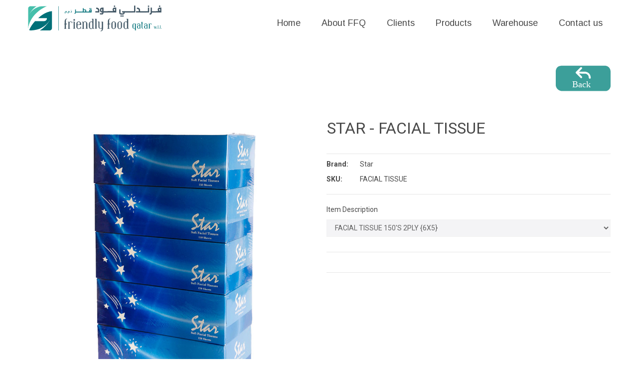

--- FILE ---
content_type: text/html; charset=UTF-8
request_url: https://www.friendlyfoodqatar.com/store/product/star-facial-tissue-qatar/
body_size: 52402
content:
<!DOCTYPE html>
<html lang="en" data-ng-app="website">
<head>
    
    
            <meta charset="utf-8">
        <title>STAR - FACIAL TISSUE</title>
        <link rel="icon" href="/mt-content/uploads/2017/03/favicon.png?_build=1494555362" type="image/png" />

                                    
<link rel="canonical" href="https://www.friendlyfoodqatar.com/store/product/star-facial-tissue-qatar/" />
<meta property="og:title" content="STAR - FACIAL TISSUE"/>
<meta property="og:url" content="https://www.friendlyfoodqatar.com/store/product/star-facial-tissue-qatar/"/>
<meta property="og:type" content="website"/>
                            <meta http-equiv="X-UA-Compatible" content="IE=Edge"/>
        <meta name="viewport" content="width=device-width, initial-scale=1.0">
                    <meta name="google-site-verification" content="b6rSKyDAnqEp5joBrNahAjjSB1OW7ONdJV4cyE2aBks"/>
                        
    

    
            <link rel="preload" as="font" type="font/woff2" crossorigin href="https://www.friendlyfoodqatar.com/mt-includes/fonts/fontawesome-webfont.woff2?v=4.7.0">
        <link rel="stylesheet" href="/mt-includes/css/assets.min.css?_build=1708340260"/>
                    
                <style>
@import url(//fonts.googleapis.com/css?family=Arimo:regular,italic,700,700italic|Merriweather:300,300italic,regular,italic,700,700italic,900,900italic|Raleway:100,100italic,200,200italic,300,300italic,regular,italic,500,500italic,600,600italic,700,900|Roboto:100,100italic,300,300italic,regular,italic,500,500italic,700,700italic,900,900italic&subset=greek,cyrillic,hebrew,latin,latin-ext,cyrillic-ext,greek-ext,vietnamese);
</style>
        <link rel="stylesheet" href="/mt-content/assets/styles.css?_build=1741706733" id="moto-website-style"/>
            
    
            <!-- Google Tag Manager -->
        <script>(function(w,d,s,l,i){w[l]=w[l]||[];w[l].push({'gtm.start':
        new Date().getTime(),event:'gtm.js'});var f=d.getElementsByTagName(s)[0],
        j=d.createElement(s),dl=l!='dataLayer'?'&l='+l:'';j.async=true;j.src=
        'https://www.googletagmanager.com/gtm.js?id='+i+dl;f.parentNode.insertBefore(j,f);
        })(window,document,'script','dataLayer','GTM-5R2KFRZ');</script>
        <!-- End Google Tag Manager -->
    
    
                <script type="text/javascript" data-cfasync="false">
            (function(i,s,o,g,r,a,m){i['GoogleAnalyticsObject']=r;i[r]=i[r]||function(){
                (i[r].q=i[r].q||[]).push(arguments)},i[r].l=1*new Date();a=s.createElement(o),
                    m=s.getElementsByTagName(o)[0];a.async=1;a.src=g;m.parentNode.insertBefore(a,m)
            })(window,document,'script','//www.google-analytics.com/analytics.js','ga');

            ga('create', 'UA-99125879-1', 'auto');
                        ga('send', 'pageview');

        </script>
            
    
    
    
    
<!-- Render: website.head.bottom -->
<script type="application/ld+json">
  {
    "@context": "http://schema.org",
    "@type": "Blog",
    "url": "http://friendlyfoodqatar.com/blog/"
  }
</script>
<script type="application/ld+json">
  {
    "@context": "http://schema.org",
    "@type": "Organization",
    "name": "ACME",
    "url": "http://friendlyfoodqatar.com/",
    "sameAs": [
      "https://www.facebook.com/friendlyfoodqatar/",
      "https://plus.google.com/104878528346432991275",
      "https://twitter.com/friendlyfood_q"
    ]
  }
</script>
<!-- /Render: website.head.bottom -->
<link href="/mt-content/plugins/moto-store-plugin/src/public/assets/css/main.css?v=1571" rel="stylesheet" type="text/css" />
    
    <script type="application/ld+json">
            {
		  "@context": "http://schema.org/",
		  "@type": "Product",
		  "name": "STAR - FACIAL TISSUE",
		  "image": "https://www.friendlyfoodqatar.com/mt-content/uploads/2019/11/star-facial-tissue-200_s-2ply-6x5.jpg",
		  "url": "star-facial-tissue-qatar",
		  "description": "",
		  "brand": "Star",
		   "offers": {
                        "@type": "AggregateOffer",
                        "lowPrice": "0.00",
                        "highPrice": "0.00",
                        "priceCurrency": "QAR",
                        "offerCount": "0"
                      },
		  "sku": "FACIAL TISSUE",
		  "mpn": "FACIAL TISSUE"
		}
			</script>
</head>
<body class="moto-background moto-website_live">
            <!-- Google Tag Manager (noscript) -->
        <noscript><iframe src="https://www.googletagmanager.com/ns.html?id=GTM-5R2KFRZ"
        height="0" width="0" style="display:none;visibility:hidden"></iframe></noscript>
        <!-- End Google Tag Manager (noscript) -->
        
    

                    
 

    <div class="page">

        <header id="section-header" class="header moto-section" data-widget="section" data-container="section">
                                            <div class="moto-widget moto-widget-container moto-container_header_57fcd9231" data-widget="container" data-container="container" data-css-name="moto-container_header_57fcd9231" data-bg-position="left top" data-moto-sticky="{}"><div class="moto-widget moto-widget-row row-fixed moto-justify-content_bottom" data-widget="row" style="" data-bg-position="left top"><div class="container-fluid"><div class="row" data-container="container"><div class="moto-cell col-sm-3 moto-widget moto-widget-row__column" data-container="container" data-widget="row.column" style="" data-bg-position="left top"><div class="moto-widget moto-widget-row" data-widget="row" style="" data-bg-position="left top"><div class="container-fluid"><div class="row" data-container="container"><div class="moto-cell col-sm-12 moto-widget moto-widget-row__column" data-container="container" data-widget="row.column" style="" data-bg-position="left top"><div data-widget-id="wid__image__5e0544ab928e3" class="moto-widget moto-widget-image moto-widget_with-deferred-content moto-preset-default  moto-spacing-top-small moto-spacing-right-auto moto-spacing-bottom-auto moto-spacing-left-auto  " data-widget="image">
                        <a href="/"   data-action="home_page" class="moto-widget-image-link moto-link">
                <img data-src="/mt-content/uploads/2017/03/ffq.svg" src="data:image/svg+xml,%3Csvg xmlns='http://www.w3.org/2000/svg' viewBox='0 0  '%3E%3C/svg%3E" class="moto-widget-image-picture moto-widget-deferred-content lazyload" data-id="292" title="Friendly Food Qatar Logo"  alt="Friendly Food Qatar Logo">
            </a>
            </div><div data-widget-id="wid__spacer__5e0544ab93559" class="moto-widget moto-widget-spacer moto-preset-default moto-spacing-top-auto moto-spacing-right-auto moto-spacing-bottom-auto moto-spacing-left-auto "
    data-widget="spacer" data-preset="default" data-spacing="aaaa" data-visible-on="+desktop,tablet,mobile-h,mobile-v">
    <div class="moto-widget-spacer-block" style="height:14px"></div>
</div></div></div></div></div></div><div class="moto-cell col-sm-9 moto-widget moto-widget-row__column" data-container="container" data-widget="row.column" style="" data-bg-position="left top"><div data-widget-id="wid__menu__5e0544ab94f63" class="moto-widget moto-widget-menu moto-preset-3 moto-align-right moto-align-center_mobile-h moto-spacing-top-auto moto-spacing-right-auto moto-spacing-bottom-auto moto-spacing-left-auto" data-preset="3" data-widget="menu">
            <a href="#" class="moto-widget-menu-toggle-btn"><i class="moto-widget-menu-toggle-btn-icon fa fa-bars"></i></a>
        <ul class="moto-widget-menu-list moto-widget-menu-list_horizontal">
            <li class="moto-widget-menu-item">
    <a href="/"   data-action="home_page" class="moto-widget-menu-link moto-widget-menu-link-level-1 moto-link">Home</a>
        </li><li class="moto-widget-menu-item">
    <a href="/about-wholesale-food-suppliers/"   data-action="page" class="moto-widget-menu-link moto-widget-menu-link-level-1 moto-link">About FFQ</a>
        </li><li class="moto-widget-menu-item">
    <a href="/clients/"   data-action="page" class="moto-widget-menu-link moto-widget-menu-link-level-1 moto-link">Clients</a>
        </li><li class="moto-widget-menu-item">
    <a href="/high-quality-products-qatar/"   data-action="page" class="moto-widget-menu-link moto-widget-menu-link-level-1 moto-link">Products</a>
        </li><li class="moto-widget-menu-item">
    <a href="/warehouse/"   data-action="page" class="moto-widget-menu-link moto-widget-menu-link-level-1 moto-link">Warehouse</a>
        </li><li class="moto-widget-menu-item">
    <a href="/qatar-fmcg-company-contacts/"   data-action="page" class="moto-widget-menu-link moto-widget-menu-link-level-1 moto-link">Contact us</a>
        </li>        </ul>
    </div></div></div></div></div></div>            
        </header>

        <section id="section-content" class="content page-33 moto-section" data-widget="section" data-container="section">
                                            <div class="moto-widget moto-widget-container moto-container_content_57fcf3531" data-widget="container" data-container="container" data-css-name="moto-container_content_57fcf3531" data-bg-position="left top"><div class="moto-widget moto-widget-row row-fixed moto-spacing-top-small moto-spacing-right-auto moto-spacing-bottom-small moto-spacing-left-auto" data-widget="row" data-spacing="sasa" style="" data-bg-position="left top"><div class="container-fluid"><div class="row" data-container="container"><div class="moto-cell col-sm-6 moto-widget moto-widget-row__column" data-container="container" data-widget="row.column" style="" data-bg-position="left top">

























</div><div class="moto-cell col-sm-6 moto-widget moto-widget-row__column" data-container="container" data-widget="row.column" style="" data-bg-position="left top"><div data-widget-id="wid__embed__5eb9948756dbf" class="moto-widget moto-widget-embed moto-align-right moto-spacing-top-auto moto-spacing-right-auto moto-spacing-bottom-auto moto-spacing-left-auto  " data-widget="embed" data-preset="default">
            <a href="javascript:history.go(-1)"><img src="http://www.friendlyfoodqatar.com/mt-content/uploads/2017/05/back2.svg"></a>
    </div></div></div></div></div></div><div class="moto-widget moto-widget-row row-fixed" data-widget="row" style="" data-bg-position="left top"><div class="container-fluid"><div class="row" data-container="container"><div class="moto-cell col-sm-6 moto-widget moto-widget-row__column" data-container="container" data-widget="row.column" style="" data-bg-position="left top"><div data-widget-id="wid__store_product_media_gallery__5eb994875a2d6" class="moto-widget moto-widget-store-product-media-gallery moto-preset-default moto-align-left moto-spacing-top-auto moto-spacing-right-auto moto-spacing-bottom-small moto-spacing-left-auto "
     data-widget="store_product_media_gallery" data-preset="default">
                <div data-store-product-carousel="" class="moto-widget-store-detail-col moto-widget-store-con_carousel">
            <div class="connected-carousels">
                <div class="stage">
                    <div class="carousel carousel-stage" store-lightbox-gallery>
                        <ul>
                                                                                                                                <li class="moto-widget-store-image-block">
                                        <div class="moto-widget moto-widget-image moto-preset-default">
                                            <a href="/mt-content/uploads/2019/11/star-facial-tissue-200_s-2ply-6x5.jpg" class="moto-widget-image-link">
                                                <img alt="" title="" data-src="/mt-content/uploads/2019/11/star-facial-tissue-200_s-2ply-6x5.jpg" class="moto-widget-image-picture lazyload">
                                                                                                                                                                                                 </a>
                                        </div>
                                    </li>
                                
                                                                                                    <li class="moto-widget-store-image-block">
                                        <div class="moto-widget moto-widget-image moto-preset-default">
                                            <a href="/mt-content/uploads/2019/11/star-facial-tissue-200_s-2ply-6x5.jpg" class="moto-widget-image-link">
                                                <img alt="" title="" data-src="/mt-content/uploads/2019/11/star-facial-tissue-200_s-2ply-6x5.jpg" class="moto-widget-image-picture lazyload">
                                                                                                                                                                                                </a>
                                        </div>
                                    </li>
                                                                    <li class="moto-widget-store-image-block">
                                        <div class="moto-widget moto-widget-image moto-preset-default">
                                            <a href="/mt-content/uploads/2019/11/star-facial-tissue-polly-pack-250_s-2ply-10x3.png" class="moto-widget-image-link">
                                                <img alt="" title="" data-src="/mt-content/uploads/2019/11/star-facial-tissue-polly-pack-250_s-2ply-10x3.png" class="moto-widget-image-picture lazyload">
                                                                                                                                                                                                </a>
                                        </div>
                                    </li>
                                                                    <li class="moto-widget-store-image-block">
                                        <div class="moto-widget moto-widget-image moto-preset-default">
                                            <a href="/mt-content/uploads/2019/11/star-facial-tissue-150_s-2ply-6x5-new.jpg" class="moto-widget-image-link">
                                                <img alt="" title="" data-src="/mt-content/uploads/2019/11/star-facial-tissue-150_s-2ply-6x5-new.jpg" class="moto-widget-image-picture lazyload">
                                                                                                                                                                                                </a>
                                        </div>
                                    </li>
                                                                                    </ul>
                    </div>
                </div>
                                    <div class="navigation-wrap">
                        <div class="navigation">
                            <div class="nav-wrap">
                                <a href="#" class="prev prev-navigation"></a>
                                <a href="#" class="next next-navigation"></a>
                            </div>
                            <div class="carousel carousel-navigation">
                                <ul>

                                                                            <li data-image-id="" class="moto-widget-store-image-block">
                                            <div class="moto-widget moto-widget-image moto-preset-default">
                                                <a class="moto-widget-image-link">
                                                    <img alt="" title=""  data-src="/mt-content/uploads/2019/11/star-facial-tissue-200_s-2ply-6x5.jpg" class="moto-widget-image-picture lazyload">
                                                </a>
                                            </div>
                                        </li>
                                    
                                                                            <li data-image-id="1828" class="moto-widget-store-image-block">
                                            <div class="moto-widget moto-widget-image moto-preset-default">
                                                <a class="moto-widget-image-link">
                                                    <img alt="" title=""  data-src="/mt-content/uploads/2019/11/star-facial-tissue-200_s-2ply-6x5.jpg" class="moto-widget-image-picture lazyload">
                                                </a>
                                            </div>
                                        </li>
                                                                            <li data-image-id="1830" class="moto-widget-store-image-block">
                                            <div class="moto-widget moto-widget-image moto-preset-default">
                                                <a class="moto-widget-image-link">
                                                    <img alt="" title=""  data-src="/mt-content/uploads/2019/11/star-facial-tissue-polly-pack-250_s-2ply-10x3.png" class="moto-widget-image-picture lazyload">
                                                </a>
                                            </div>
                                        </li>
                                                                            <li data-image-id="1850" class="moto-widget-store-image-block">
                                            <div class="moto-widget moto-widget-image moto-preset-default">
                                                <a class="moto-widget-image-link">
                                                    <img alt="" title=""  data-src="/mt-content/uploads/2019/11/star-facial-tissue-150_s-2ply-6x5-new.jpg" class="moto-widget-image-picture lazyload">
                                                </a>
                                            </div>
                                        </li>
                                                                    </ul>
                            </div>
                        </div>
                    </div>
                            </div>
        </div>
    </div>



































































































</div><div class="moto-cell col-sm-6 moto-widget moto-widget-row__column" data-container="container" data-widget="row.column" style="" data-bg-position="left top"><div data-widget-id="wid__store_product_name__5eb99487634f8" class="moto-widget moto-widget-store-product-name moto-preset-default moto-align-left moto-spacing-top-auto moto-spacing-right-auto moto-spacing-bottom-auto moto-spacing-left-auto "
     data-widget="store_product_name" data-preset="default">
            <div class="moto-widget-store-detail-top_descr moto-widget-text-content">
        <div class="moto-widget-text-editable moto-widget moto-widget-text" data-widget="text">
            <h2 class="moto-text_126">STAR - FACIAL TISSUE</h2>
        </div>
    </div>
    </div>



































































































<div data-widget-id="wid__store_product_rating__5eb9948765a8c" class="moto-widget moto-widget-store-product-rating moto-preset-default moto-align-left moto-spacing-top-small moto-spacing-right-auto moto-spacing-bottom-small moto-spacing-left-auto "
     data-widget="store_product_rating" data-preset="default">
    <div class="store-reviews">
                                </div>
</div>

<div data-widget-id="wid__divider_horizontal__5eb9948766f78" class="moto-widget moto-widget-divider moto-preset-default moto-align-left moto-spacing-top-small moto-spacing-right-auto moto-spacing-bottom-small moto-spacing-left-auto  " data-widget="divider_horizontal" data-preset="default">
    <hr class="moto-widget-divider-line" style="max-width:100%;width:100%;">
</div>
<div data-widget-id="wid__store_product_properties__5eb99487672a8" class="moto-widget moto-widget-store-product-properties moto-preset-default moto-align-left moto-spacing-top-auto moto-spacing-right-auto moto-spacing-bottom-auto moto-spacing-left-auto "
     data-widget="store_product_properties" data-preset="default">
                <div>
                            <ul class="moto-widget-store-detail-product_properties">
                    <li class="">
                        Brand:
                    </li>
                    <li class="">
                        Star
                    </li>
                </ul>
                                    <ul class="moto-widget-store-detail-product_properties">
                <li class="">
                    SKU:
                </li>
                <li  class="">
                    FACIAL TISSUE
                </li>
            </ul>
                                </div>
    </div><div data-widget-id="wid__divider_horizontal__5eb9948769227" class="moto-widget moto-widget-divider moto-preset-default moto-align-left moto-spacing-top-small moto-spacing-right-auto moto-spacing-bottom-small moto-spacing-left-auto  " data-widget="divider_horizontal" data-preset="default">
    <hr class="moto-widget-divider-line" style="max-width:100%;width:100%;">
</div><div data-widget-id="wid__store_product_options__5eb99487693e3" class="moto-widget moto-widget-store-product-options moto-preset-default moto-align-left moto-spacing-top-small moto-spacing-right-auto moto-spacing-bottom-small moto-spacing-left-auto "
     data-widget="store_product_options" data-preset="default">
        
    <div class="">
            <product-options data-variant="variant" data-product-id="224" selectclass="">
            </product-options>
    </div>
</div>





























<div data-widget-id="wid__divider_horizontal__5eb994876a567" class="moto-widget moto-widget-divider moto-preset-default moto-align-left moto-spacing-top-small moto-spacing-right-auto moto-spacing-bottom-small moto-spacing-left-auto  " data-widget="divider_horizontal" data-preset="default">
    <hr class="moto-widget-divider-line" style="max-width:100%;width:100%;">
</div>











































































<div data-widget-id="wid__store_product_description__5eb994876a727" class="moto-widget moto-widget-text moto-widget-store-product-description moto-preset-default moto-align-left moto-spacing-top-auto moto-spacing-right-auto moto-spacing-bottom-auto moto-spacing-left-auto "
     data-widget="store_product_description" data-preset="default">
        <div class="moto-widget-store-detail-text">
                                </div>
</div>



<div data-widget-id="wid__divider_horizontal__5eb994876b924" class="moto-widget moto-widget-divider moto-preset-default moto-align-left moto-spacing-top-small moto-spacing-right-auto moto-spacing-bottom-small moto-spacing-left-auto  " data-widget="divider_horizontal" data-preset="default">
    <hr class="moto-widget-divider-line" style="max-width:100%;width:100%;">
</div><div data-widget-id="wid__embed__5eb994876ba07" class="moto-widget moto-widget-embed moto-align-left moto-spacing-top-auto moto-spacing-right-auto moto-spacing-bottom-auto moto-spacing-left-auto  " data-widget="embed" data-preset="default">
            <div class="addthis_inline_share_toolbox"></div>
    </div>








</div></div></div></div><div class="moto-widget moto-widget-row row-fixed" data-widget="row" style="" data-bg-position="left top"><div class="container-fluid"><div class="row" data-container="container"><div class="moto-cell col-sm-12 moto-widget moto-widget-row__column" data-container="container" data-widget="row.column" style="" data-bg-position="left top"><div data-widget-id="wid__divider_horizontal__5eb994876baf1" class="moto-widget moto-widget-divider moto-preset-2 moto-align-left moto-spacing-top-small moto-spacing-right-auto moto-spacing-bottom-small moto-spacing-left-auto  " data-widget="divider_horizontal" data-preset="2">
    <hr class="moto-widget-divider-line" style="max-width:100%;width:100%;">
</div>


















<div data-widget-id="wid_1589539660_y04oyodlo" class="moto-widget moto-widget-store-product-related-products moto-preset-default moto-align-left moto-spacing-top-medium moto-spacing-right-auto moto-spacing-bottom-auto moto-spacing-left-auto "
     data-widget="store_product_media_gallery" data-preset="default">
                        <div class="row">
                                    <div class="col-sm-4">
                        <div class="moto-widget-store-main_item moto-widget-store-image-block ">

                                                            <div class="moto-widget moto-widget-image moto-preset-default"  data-widget="image" data-preset="default">
                                    <a class="moto-widget-image-link" href="/store/product/star-aluminium-container-qatar/">
                                                                                    <img  alt="" title=""   data-src="/mt-content/uploads/2019/11/star-alu.-container-1198l-w.lid-22x3.jpg" class="moto-widget-image-picture lazyload">
                                                                                                                    </a>
                                </div>
                                                                                        <div class="">
                                    <a href="/store/product/star-aluminium-container-qatar/" class="moto-widget-store-main_item-title " >
                                        <span class="">STAR - ALUMINIUM CONTAINER</span>
                                    </a>
                                </div>
                                                        <div class="moto-widget store-product-element-container" data-widget="text">
                                                            </div>
                                                    </div>
                    </div>
                                    <div class="col-sm-4">
                        <div class="moto-widget-store-main_item moto-widget-store-image-block ">

                                                            <div class="moto-widget moto-widget-image moto-preset-default"  data-widget="image" data-preset="default">
                                    <a class="moto-widget-image-link" href="/store/product/star-paper-cup-qatar/">
                                                                                    <img  alt="" title=""   data-src="/mt-content/uploads/2019/11/star-paper-cup-12oz-20x25.jpg" class="moto-widget-image-picture lazyload">
                                                                                                                    </a>
                                </div>
                                                                                        <div class="">
                                    <a href="/store/product/star-paper-cup-qatar/" class="moto-widget-store-main_item-title " >
                                        <span class="">STAR - PAPER CUP</span>
                                    </a>
                                </div>
                                                        <div class="moto-widget store-product-element-container" data-widget="text">
                                                            </div>
                                                    </div>
                    </div>
                                    <div class="col-sm-4">
                        <div class="moto-widget-store-main_item moto-widget-store-image-block ">

                                                            <div class="moto-widget moto-widget-image moto-preset-default"  data-widget="image" data-preset="default">
                                    <a class="moto-widget-image-link" href="/store/product/star-cake-cup-qatar/">
                                                                                    <img  alt="" title=""   data-src="/mt-content/uploads/2019/11/star-cake-cup-7.5-cm-floral-42x1000.jpg" class="moto-widget-image-picture lazyload">
                                                                                                                    </a>
                                </div>
                                                                                        <div class="">
                                    <a href="/store/product/star-cake-cup-qatar/" class="moto-widget-store-main_item-title " >
                                        <span class="">STAR - CAKE CUP</span>
                                    </a>
                                </div>
                                                        <div class="moto-widget store-product-element-container" data-widget="text">
                                                            </div>
                                                    </div>
                    </div>
                            </div>
                




</div>











<div data-widget-id="wid__store_product_reviews__5eb994876bcd2" class="moto-widget moto-widget-store-product-reviews moto-preset-default moto-align-left moto-spacing-top-auto moto-spacing-right-auto moto-spacing-bottom-medium moto-spacing-left-auto "
     data-widget="store_product_reviews" data-preset="default" >

    <div>
                                </div>
</div>







</div></div></div></div>            
        </section>
    </div>

    <footer id="section-footer" class="footer moto-section" data-widget="section" data-container="section" data-moto-sticky="{mode:'smallHeight', direction:'bottom', mobile: 0}">
                                        <div class="moto-widget moto-widget-container moto-container_footer_57fce1112" data-widget="container" data-container="container" data-css-name="moto-container_footer_57fce1112" data-bg-position="left top"><div class="moto-widget moto-widget-row row-fixed moto-spacing-top-small moto-spacing-right-auto moto-spacing-bottom-small moto-spacing-left-auto" data-widget="row" data-spacing="sasa" data-grid-type="sm" style="" data-bg-position="left top"><div class="container-fluid"><div class="row" data-container="container"><div class="moto-cell col-sm-3 moto-widget moto-widget-row__column" data-container="container" data-widget="row.column" style="" data-bg-position="left top"><div class="moto-widget moto-widget-row moto-spacing-top-small moto-spacing-right-auto moto-spacing-bottom-auto moto-spacing-left-auto" data-widget="row" data-spacing="saaa" style="" data-bg-position="left top"><div class="container-fluid"><div class="row" data-container="container"><div class="moto-cell col-sm-12 moto-widget moto-widget-row__column" data-container="container" data-widget="row.column" style="" data-bg-position="left top"><div data-widget-id="wid__image__5b0e702d6cb7b" class="moto-widget moto-widget-image moto-widget_with-deferred-content moto-preset-default  moto-spacing-top-auto moto-spacing-right-medium moto-spacing-bottom-small moto-spacing-left-auto  " data-widget="image">
                        <span class="moto-widget-image-link">
                <img data-src="/mt-content/uploads/2020/02/ffq-white.svg" src="data:image/svg+xml,%3Csvg xmlns='http://www.w3.org/2000/svg' viewBox='0 0  '%3E%3C/svg%3E" class="moto-widget-image-picture moto-widget-deferred-content lazyload" data-id="1921" title=""  alt="">
            </span>
            </div>












</div></div></div></div><div class="moto-widget moto-widget-text moto-preset-default moto-spacing-top-small moto-spacing-right-small moto-spacing-bottom-small moto-spacing-left-auto" data-widget="text" data-preset="default" data-spacing="sssa" data-visible-on="-" data-animation="">
    <div class="moto-widget-text-content moto-widget-text-editable"><p class="moto-text_180">Friendly Food Qatar / FFQ is a professional ISO-certified food distribution company that stands out for bringing an unparalleled selection of brands.</p><p class="moto-text_180">&nbsp;</p><p class="moto-text_180">FFQ provides high-quality food products as well as disposable items to public institutions and private companies throughout Qatar and the MENA region.</p></div>
</div></div><div class="moto-cell col-sm-3 moto-widget moto-widget-row__column" data-container="container" data-widget="row.column" style="" data-bg-position="left top">












<div class="moto-widget moto-widget-text moto-preset-default moto-spacing-top-small moto-spacing-right-auto moto-spacing-bottom-auto moto-spacing-left-auto" data-widget="text" data-preset="default" data-spacing="saaa" data-visible-on="-" data-animation="">
    <div class="moto-widget-text-content moto-widget-text-editable"><p class="moto-text_system_10"><span style="font-size:16px;"><span class="moto-color5_5">SIGNUP FOR NEWSLETTER</span></span></p></div>
</div><div data-widget-id="wid_1591997061_8hlackdo8" class="moto-widget moto-widget-divider moto-preset-default moto-align-left moto-spacing-top-small moto-spacing-right-auto moto-spacing-bottom-small moto-spacing-left-auto  " data-widget="divider_horizontal" data-preset="default">
    <hr class="moto-widget-divider-line" style="max-width:100%;width:15%;">
</div><div class="moto-widget moto-widget-text moto-preset-default moto-spacing-top-small moto-spacing-right-auto moto-spacing-bottom-small moto-spacing-left-auto" data-widget="text" data-preset="default" data-spacing="sasa" data-animation="" data-draggable-disabled="" data-visible-on="-">
    <div class="moto-widget-text-content moto-widget-text-editable" aria-multiline="true"><p class="moto-text_system_10"><span class="moto-color5_5">Enter your email address.</span></p></div>
</div><div id="wid__mail_chimp__5b0e702d70e37" class="moto-widget moto-widget-mail_chimp moto-widget-contact_form moto-preset-3 moto-spacing-top-auto moto-spacing-right-medium moto-spacing-bottom-small moto-spacing-left-auto  " data-widget="mail_chimp" data-preset="3">
    <div ng-controller="widget.MailChimp.Controller" ng-init="listId = '436f7b72e9';actionAfterSubmission={&quot;action&quot;:&quot;none&quot;,&quot;url&quot;:&quot;&quot;,&quot;target&quot;:&quot;_self&quot;,&quot;id&quot;:&quot;&quot;};resetAfterSubmission=false;">

        
        <form id="wid__mail_chimp__5b0e702d70e37__form" class="moto-widget-contact_form-form" role="form" name="subscribeForm" ng-submit="submit()" novalidate>
            <div ng-show="sending" class="contact-form-loading"></div>
                                                                        <div class="moto-widget-contact_form-group">
                            <label for="field_email_wid__mail_chimp__5b0e702d70e37" class="moto-widget-contact_form-label">Email</label>
                            <input type="text" class="moto-widget-contact_form-field moto-widget-contact_form-input" placeholder="Email *"  ng-blur="validate('email')" required  ng-model-options="{ updateOn: 'blur' }" name="email" id="field_email_wid__mail_chimp__5b0e702d70e37" ng-model="message.email"/>
                                                            <span class="moto-widget-contact_form-field-error ng-cloak" ng-cloak ng-show="subscribeForm.email.$invalid && !subscribeForm.email.$pristine && !subscribeForm.email.emailInvalid" >Field is required</span>
                                <span class="moto-widget-contact_form-field-error ng-cloak" ng-cloak ng-show="subscribeForm.email.emailInvalid && !subscribeForm.email.$pristine" >Incorrect email</span>
                                                    </div>
                                                                                                            <div class="moto-widget-contact_form-group">
                            <label for="field_name_wid__mail_chimp__5b0e702d70e37" class="moto-widget-contact_form-label">First Name</label>
                            <input type="text" class="moto-widget-contact_form-field moto-widget-contact_form-input" placeholder="First Name "  ng-model-options="{ updateOn: 'blur' }" name="name" id="field_name_wid__mail_chimp__5b0e702d70e37" ng-model="message.name"/>
                                                            <span class="moto-widget-contact_form-field-error ng-cloak" ng-cloak ng-show="subscribeForm.name.$invalid && !subscribeForm.name.$pristine && !subscribeForm.name.emailInvalid" >Field is required</span>
                                <span class="moto-widget-contact_form-field-error ng-cloak" ng-cloak ng-show="subscribeForm.name.emailInvalid && !subscribeForm.name.$pristine" >Incorrect email</span>
                                                    </div>
                                                                                                            <div class="moto-widget-contact_form-group">
                            <label for="field_surname_wid__mail_chimp__5b0e702d70e37" class="moto-widget-contact_form-label">Second Name</label>
                            <input type="text" class="moto-widget-contact_form-field moto-widget-contact_form-input" placeholder="Second Name "  ng-model-options="{ updateOn: 'blur' }" name="surname" id="field_surname_wid__mail_chimp__5b0e702d70e37" ng-model="message.surname"/>
                                                            <span class="moto-widget-contact_form-field-error ng-cloak" ng-cloak ng-show="subscribeForm.surname.$invalid && !subscribeForm.surname.$pristine && !subscribeForm.surname.emailInvalid" >Field is required</span>
                                <span class="moto-widget-contact_form-field-error ng-cloak" ng-cloak ng-show="subscribeForm.surname.emailInvalid && !subscribeForm.surname.$pristine" >Incorrect email</span>
                                                    </div>
                                                                            
                            <input type="hidden" name="status" value="subscribed"/>
                <div class="moto-widget-contact_form-success ng-cloak" ng-cloak ng-show="showSuccessMessage">
                    You have successfully subscribed to the newsletter
                </div>
                <div class="moto-widget-contact_form-danger ng-cloak" ng-cloak ng-show="emailError && !isSubscribed">
                    You were not subscribed. Please try again
                </div>
                <div class="moto-widget-contact_form-danger ng-cloak" ng-cloak ng-show="emailError && isSubscribed">
                    You are already subscribed to this newsletter
                </div>
            
            <div class="moto-widget-contact_form-buttons">
                                    <div data-widget-id="wid__button__696ba0bd680f5" class="moto-widget moto-widget-button moto-preset-3 moto-preset-provider-default moto-align-left moto-spacing-top-auto moto-spacing-right-auto moto-spacing-bottom-auto moto-spacing-left-auto  " data-widget="button">
            <button  name="submit"  class="moto-widget-button-link moto-size-small moto-link"><span class="fa moto-widget-theme-icon"></span><span class="moto-widget-button-divider"></span><span class="moto-widget-button-label">Subscribe</span></button>
    </div>
                            </div>
        </form>
    </div>
</div>
</div><div class="moto-cell col-sm-3 moto-widget moto-widget-row__column" data-container="container" data-widget="row.column" style="" data-bg-position="left top"><div class="moto-widget moto-widget-text moto-preset-default moto-spacing-top-small moto-spacing-right-auto moto-spacing-bottom-auto moto-spacing-left-auto" data-widget="text" data-preset="default" data-spacing="saaa" data-visible-on="-" data-animation="">
    <div class="moto-widget-text-content moto-widget-text-editable"><p class="moto-text_system_10"><span style="font-size:16px;"><span class="moto-color5_5">SITEMAP</span></span></p></div>
</div><div data-widget-id="wid_1591997009_7byhxw5qj" class="moto-widget moto-widget-divider moto-preset-default moto-align-left moto-spacing-top-small moto-spacing-right-auto moto-spacing-bottom-small moto-spacing-left-auto  " data-widget="divider_horizontal" data-preset="default">
    <hr class="moto-widget-divider-line" style="max-width:100%;width:15%;">
</div><div class="moto-widget moto-widget-text moto-preset-default moto-spacing-top-small moto-spacing-right-auto moto-spacing-bottom-small moto-spacing-left-auto" data-widget="text" data-preset="default" data-spacing="sasa" data-visible-on="-" data-animation="">
    <div class="moto-widget-text-content moto-widget-text-editable"><p class="moto-text_180"><a target="_self" data-action="home_page" data-anchor="" class="moto-link" referrerpolicy="origin" href="/">Home</a></p><p class="moto-text_180"><a target="_self" data-action="page" data-id="64" class="moto-link" referrerpolicy="origin" href="/about-wholesale-food-suppliers/">About FFQ</a></p><p class="moto-text_180"><a target="_self" data-action="page" data-id="72" class="moto-link" referrerpolicy="origin" href="/clients/">Clients</a></p><p class="moto-text_180"><a target="_self" data-action="page" data-id="70" class="moto-link" referrerpolicy="origin" href="/high-quality-products-qatar/">Products</a></p><p class="moto-text_180">Shop</p><p class="moto-text_180"><a target="_self" data-action="page" data-id="63" class="moto-link" referrerpolicy="origin" href="/warehouse/">Warehouse</a></p><p class="moto-text_180"><a target="_self" data-action="page" data-id="48" class="moto-link" referrerpolicy="origin" href="/qatar-fmcg-company-contacts/">Contact us</a></p></div>
</div></div><div class="moto-widget moto-widget-row__column moto-cell col-sm-3 moto-spacing-top-auto moto-spacing-right-auto moto-spacing-bottom-auto moto-spacing-left-auto" style="" data-widget="row.column" data-container="container" data-spacing="aaaa" data-bg-position="left top">
    
    
<div class="moto-widget moto-widget-text moto-preset-default moto-spacing-top-small moto-spacing-right-auto moto-spacing-bottom-auto moto-spacing-left-auto" data-widget="text" data-preset="default" data-spacing="saaa" data-visible-on="-" data-animation="">
    <div class="moto-widget-text-content moto-widget-text-editable"><p class="moto-text_system_10"><span style="font-size:16px;"><span class="moto-color5_5">FOLLOW US</span></span></p></div>
</div><div data-widget-id="wid_1591997097_byn2agy4y" class="moto-widget moto-widget-divider moto-preset-default moto-align-left moto-spacing-top-small moto-spacing-right-auto moto-spacing-bottom-small moto-spacing-left-auto  " data-widget="divider_horizontal" data-preset="default">
    <hr class="moto-widget-divider-line" style="max-width:100%;width:15%;">
</div><div data-widget-id="wid__social_links__5b0e702d7036d" class="moto-widget moto-widget-social-links moto-preset-3 moto-align-left moto-spacing-top-small moto-spacing-right-auto moto-spacing-bottom-small moto-spacing-left-auto  " data-widget="social_links" data-preset="3">
        <ul class="moto-widget-social-links-list">
                                                        <li class="moto-widget-social-links-item">
                        <a href="https://www.facebook.com/friendlyfoodqatar" class="moto-widget-social-links-link moto-widget-social-links-link_facebook" data-provider="facebook" target="_blank"></a>
                    </li>
                                                                                <li class="moto-widget-social-links-item">
                        <a href="https://twitter.com/friendlyfood_q" class="moto-widget-social-links-link moto-widget-social-links-link_twitter" data-provider="twitter" target="_blank"></a>
                    </li>
                                                                                <li class="moto-widget-social-links-item">
                        <a href="https://www.instagram.com/friendlyfoodqatar" class="moto-widget-social-links-link moto-widget-social-links-link_instagram" data-provider="instagram" target="_blank"></a>
                    </li>
                                                                                                                                            </ul>
    </div><div class="moto-widget moto-widget-container moto-container_footer_5910e6521 moto-container_footer_5ee3f3302" data-visible-on="" data-widget="container" data-container="container" data-css-name="moto-container_footer_5ee3f3302" data-bg-position="left top">
    
    
    
<div class="moto-widget moto-widget-row" data-widget="row" data-grid-type="xs" style="" data-bg-position="left top" data-visible-on="-"><div class="container-fluid"><div class="row" data-container="container"><div class="moto-cell col-xs-2 moto-widget moto-widget-row__column" data-container="container" data-widget="row.column" style="" data-bg-position="left top"><div data-widget-id="wid__image__5b0e702d6d580" class="moto-widget moto-widget-image moto-widget_with-deferred-content moto-preset-default  moto-spacing-top-auto moto-spacing-right-auto moto-spacing-bottom-auto moto-spacing-left-auto  " data-widget="image">
                        <span class="moto-widget-image-link">
                <img data-src="/mt-content/uploads/2017/03/email.svg" src="data:image/svg+xml,%3Csvg xmlns='http://www.w3.org/2000/svg' viewBox='0 0  '%3E%3C/svg%3E" class="moto-widget-image-picture moto-widget-deferred-content lazyload" data-id="308" title="email icon"  alt="email icon">
            </span>
            </div></div><div class="moto-cell col-xs-10 moto-widget moto-widget-row__column" data-container="container" data-widget="row.column" style="" data-bg-position="left top"><div class="moto-widget moto-widget-text moto-preset-default moto-spacing-top-auto moto-spacing-right-auto moto-spacing-bottom-auto moto-spacing-left-auto" data-widget="text" data-preset="default" data-spacing="aaaa" data-animation="">
    <div class="moto-widget-text-content moto-widget-text-editable"><p class="moto-text_180"><a data-action="mail" class="moto-link" href="mailto:ffq@ffq.qa">ffq@ffq.qa&nbsp;</a><br></p></div>
</div>












</div></div></div></div></div><div class="moto-widget moto-widget-row moto-spacing-top-small moto-spacing-right-auto moto-spacing-bottom-auto moto-spacing-left-auto" data-widget="row" data-grid-type="xs" data-spacing="saaa" style="" data-bg-position="left top" data-visible-on="-"><div class="container-fluid"><div class="row" data-container="container"><div class="moto-cell col-xs-2 moto-widget moto-widget-row__column moto-spacing-top-auto moto-spacing-right-auto moto-spacing-bottom-auto moto-spacing-left-auto" data-container="container" data-widget="row.column" style="" data-bg-position="left top" data-spacing="aaaa"><div data-widget-id="wid__image__5b0e702d6cdbb" class="moto-widget moto-widget-image moto-widget_with-deferred-content moto-preset-default  moto-spacing-top-auto moto-spacing-right-zero moto-spacing-bottom-small moto-spacing-left-auto  " data-widget="image">
                        <span class="moto-widget-image-link">
                <img data-src="/mt-content/uploads/2017/03/phone-s.svg" src="data:image/svg+xml,%3Csvg xmlns='http://www.w3.org/2000/svg' viewBox='0 0  '%3E%3C/svg%3E" class="moto-widget-image-picture moto-widget-deferred-content lazyload" data-id="311" title="Phone icon"  alt="Phone icon">
            </span>
            </div></div><div class="moto-cell col-xs-10 moto-widget moto-widget-row__column" data-container="container" data-widget="row.column" style="" data-bg-position="left top"><div class="moto-widget moto-widget-text moto-preset-default moto-spacing-top-auto moto-spacing-right-auto moto-spacing-bottom-small moto-spacing-left-auto" data-widget="text" data-preset="default" data-spacing="aasa" data-visible-on="-" data-animation="">
    <div class="moto-widget-text-content moto-widget-text-editable"><p class="moto-text_180"><span class="moto-color5_5"><a data-action="none" class="moto-link" href="">+974 44 68 63 63</a></span></p></div>
</div>












</div></div></div></div></div></div></div></div><div class="moto-widget moto-widget-container undefined moto-container_footer_5ee3f0db1" data-visible-on="" data-widget="container" data-container="container" data-css-name="moto-container_footer_5ee3f0db1" data-bg-position="left top">
    
    
    
<div class="moto-widget moto-widget-row row-fixed moto-bg-color2_1 moto-spacing-top-auto moto-spacing-right-auto moto-spacing-bottom-auto moto-spacing-left-auto" data-grid-type="sm" data-widget="row" data-visible-on="-" data-spacing="aaaa" style="" data-bg-position="left top">
    
    
    <div class="container-fluid">
        <div class="row" data-container="container">
            
                
                    <div class="moto-widget moto-widget-row__column moto-cell col-sm-6 moto-spacing-top-auto moto-spacing-right-auto moto-spacing-bottom-auto moto-spacing-left-auto" style="" data-widget="row.column" data-container="container" data-spacing="aaaa" data-bg-position="left top">
    
    
<div class="moto-widget moto-widget-text moto-preset-default moto-spacing-top-small moto-spacing-right-auto moto-spacing-bottom-small moto-spacing-left-auto" data-widget="text" data-preset="default" data-spacing="sasa" data-visible-on="-" data-animation="">
    <div class="moto-widget-text-content moto-widget-text-editable"><p class="moto-text_180">Copyright 2020 ©&nbsp;FFQ</p></div>
</div></div><div class="moto-widget moto-widget-row__column moto-cell col-sm-6 moto-spacing-top-auto moto-spacing-right-auto moto-spacing-bottom-auto moto-spacing-left-auto" style="" data-widget="row.column" data-container="container" data-spacing="aaaa" data-bg-position="left top">
    
    
</div>

                
            
        </div>
    </div>
</div></div></div>            
    </footer>

 
    
                <div data-moto-back-to-top-button class="moto-back-to-top-button">
        <a ng-click="toTop($event)" class="moto-back-to-top-button-link">
            <span class="moto-back-to-top-button-icon fa"></span>
        </a>
    </div>
                    <script type="text/javascript" data-cfasync="false">
        var websiteConfig = websiteConfig || {};
                websiteConfig.address = 'https://www.friendlyfoodqatar.com/';
        websiteConfig.relativeAddress = '/';
        websiteConfig.pageAbsoluteAddress = 'https://www.friendlyfoodqatar.com/store/product/star-facial-tissue-qatar/';
        websiteConfig.addressHash = 'd371194143790caa3bf4d1c75a8591d3';
        websiteConfig.apiUrl = '/api.php';
        websiteConfig.preferredLocale = 'en_US';
        websiteConfig.timeZone = 'Etc/GMT-3';
        websiteConfig.preferredLanguage = websiteConfig.preferredLocale.substring(0, 2);
                websiteConfig.back_to_top_button = {"topOffset":300,"animationTime":500,"type":"theme"};
                websiteConfig.popup_preferences = {"loading_error_message":"The content could not be loaded."};
        websiteConfig.lazy_loading = {"enabled":true};
        websiteConfig.cookie_notification = {"enabled":false,"content":"<p class=\"moto-text_normal\" style=\"text-align: justify;\">This website uses cookies to ensure you get the best experience on our website.<\/p>","controls":{"visible":"close","accept":{"label":"Got it","preset":"default","size":"medium","cookie_lifetime":365}},"content_hash":"3fd2aaad966bf9809c1c908cab0eee09"};
        if (window.websiteConfig.lazy_loading && !window.websiteConfig.lazy_loading.enabled) {
            window.lazySizesConfig = window.lazySizesConfig || {};
            window.lazySizesConfig.preloadAfterLoad = true;
        }
    </script>
    <script src="/mt-includes/js/website.assets.min.js?_build=1708340225" type="text/javascript" data-cfasync="false"></script>
        <script type="text/javascript" data-cfasync="false">
        angular.module('website.plugins', ["StoreWebsite"]);
    </script>
    <script src="/mt-includes/js/website.min.js?_build=1708340260" type="text/javascript" data-cfasync="false"></script>
            
            
    
    <script src="/mt-content/plugins/moto-store-plugin/src/public/assets/js/moto.store.site.min.js" type="text/javascript"  data-cfasync="false"></script>
    
    <!-- Go to www.addthis.com/dashboard to customize your tools --> <script type="text/javascript" src="//s7.addthis.com/js/300/addthis_widget.js#pubid=ra-58d8f705150cb863"></script>
</body>
</html>

--- FILE ---
content_type: text/css; charset=utf-8
request_url: https://www.friendlyfoodqatar.com/mt-content/assets/styles.css?_build=1741706733
body_size: 223568
content:
@charset "UTF-8";.moto-color1{color:#007c85;}.moto-color1_1{color:#007c85;}.moto-color1_2{color:#007c85;}.moto-color1_3{color:#007c85;}.moto-color1_4{color:#007c85;}.moto-color1_5{color:#007c85;}.moto-color2{color:#494949;}.moto-color2_1{color:#303030;}.moto-color2_2{color:#3d3d3d;}.moto-color2_3{color:#494949;}.moto-color2_4{color:#575757;}.moto-color2_5{color:#636363;}.moto-color3{color:#a0a0a0;}.moto-color3_1{color:#878787;}.moto-color3_2{color:#949494;}.moto-color3_3{color:#a0a0a0;}.moto-color3_4{color:#adadad;}.moto-color3_5{color:#bababa;}.moto-color4{color:#ced4e0;}.moto-color4_1{color:#aeb8cc;}.moto-color4_2{color:#bdc5d5;}.moto-color4_3{color:#ced4e0;}.moto-color4_4{color:#dde1e9;}.moto-color4_5{color:#eceff3;}.moto-color5{color:#fff;}.moto-color5_1{color:#e6e6e6;}.moto-color5_2{color:#f2f2f2;}.moto-color5_3{color:#fff;}.moto-color5_4{color:#fff;}.moto-color5_5{color:#fff;}.moto-color_custom1{color:#000;}.moto-color_custom2{color:#f4f4f6;}.moto-color_custom3{color:#e6557b;}.moto-color_custom4{color:#eb6e62;}.moto-color_custom5{color:#007c85;}.moto-bg-color1{background:#007c85;}.moto-bg-color1_1{background:#007c85;}.moto-bg-color1_2{background:#007c85;}.moto-bg-color1_3{background:#007c85;}.moto-bg-color1_4{background:#007c85;}.moto-bg-color1_5{background:#007c85;}.moto-bg-color2{background:#494949;}.moto-bg-color2_1{background:#303030;}.moto-bg-color2_2{background:#3d3d3d;}.moto-bg-color2_3{background:#494949;}.moto-bg-color2_4{background:#575757;}.moto-bg-color2_5{background:#636363;}.moto-bg-color3{background:#a0a0a0;}.moto-bg-color3_1{background:#878787;}.moto-bg-color3_2{background:#949494;}.moto-bg-color3_3{background:#a0a0a0;}.moto-bg-color3_4{background:#adadad;}.moto-bg-color3_5{background:#bababa;}.moto-bg-color4{background:#ced4e0;}.moto-bg-color4_1{background:#aeb8cc;}.moto-bg-color4_2{background:#bdc5d5;}.moto-bg-color4_3{background:#ced4e0;}.moto-bg-color4_4{background:#dde1e9;}.moto-bg-color4_5{background:#eceff3;}.moto-bg-color5{background:#fff;}.moto-bg-color5_1{background:#e6e6e6;}.moto-bg-color5_2{background:#f2f2f2;}.moto-bg-color5_3{background:#fff;}.moto-bg-color5_4{background:#fff;}.moto-bg-color5_5{background:#fff;}.moto-bg-color_custom1{background:#000;}.moto-bg-color_custom2{background:#f4f4f6;}.moto-bg-color_custom3{background:#e6557b;}.moto-bg-color_custom4{background:#eb6e62;}.moto-bg-color_custom5{background:#007c85;}@media screen and (min-width: 1039px){.moto-parallax,.moto-background-fixed{background-attachment:fixed;}}.moto-container_content_638bec2fdb7f7{transition-duration:0.4s;}.moto-container_content_638bec2fdb574{background-color:#d5fcff;transition-duration:0.4s;}.moto-container_content_638bec2fdb1b8{background-image:url(/mt-content/uploads/2017/03/about1.png);background-size:cover;background-position:top;transition-duration:0.4s;}.moto-container_footer_5ee3f0db1{transition-duration:0.4s;}.moto-container_footer_5ee3f3302{transition-duration:0.4s;}.moto-container_content_5e5570911{margin-top:10px;margin-bottom:10px;padding-top:15px;padding-bottom:15px;background-color:rgba(244,244,246,0.5);border-style:solid;border-color:#e6e6e6;border-left-width:1px;border-right-width:1px;border-top-width:1px;border-bottom-width:1px;transition-duration:0.4s;}.moto-container_content_5e55721b2{border-style:solid;transition-duration:0.4s;}.moto-container_content_5e55721b2:hover{border-color:#f4f4f6;}.moto-container_content_5e20a05f2{background-image:url(/mt-content/uploads/2017/03/about1.png);background-size:cover;background-position:top;transition-duration:0.4s;}.moto-container_content_5e209aad1{background-image:url(/mt-content/uploads/2017/03/about1.png);background-size:cover;background-position:top;transition-duration:0.4s;}.moto-container_content_5e207d686{margin-top:4px;margin-bottom:4px;padding-top:20px;padding-bottom:20px;background-color:rgba(244,244,246,0.5);border-style:solid;border-color:#e6e6e6;border-left-width:1px;border-right-width:1px;border-top-width:1px;border-bottom-width:1px;transition-duration:0.4s;}.moto-container_content_5e207d4b5{margin-top:4px;margin-bottom:4px;padding-top:20px;padding-bottom:20px;background-color:rgba(244,244,246,0.5);border-style:solid;border-color:#e6e6e6;border-left-width:1px;border-right-width:1px;border-top-width:1px;border-bottom-width:1px;transition-duration:0.4s;}.moto-container_content_5e207ce22{margin-top:4px;margin-bottom:4px;padding-top:20px;padding-bottom:20px;background-color:rgba(244,244,246,0.5);border-style:solid;border-color:#e6e6e6;border-left-width:1px;border-right-width:1px;border-top-width:1px;border-bottom-width:1px;transition-duration:0.4s;}.moto-container_content_5e207ce21{margin-top:20px;margin-bottom:20px;padding-top:3px;padding-bottom:3px;padding-left:25px;background-image:url(/mt-content/uploads/2016/10/mt-585_content_bg-1.jpg);background-position:left;background-repeat:repeat-y;border-style:solid;border-color:#e6e6e6;border-left-width:1px;border-right-width:1px;border-top-width:1px;border-bottom-width:1px;transition-duration:0.4s;}.moto-container_content_5e2072e72{margin-top:10px;margin-bottom:10px;padding-top:15px;padding-bottom:15px;background-color:rgba(244,244,246,0.5);border-style:solid;border-color:#e6e6e6;border-left-width:1px;border-right-width:1px;border-top-width:1px;border-bottom-width:1px;transition-duration:0.4s;}.moto-container_content_5912342257b43{margin-top:0px;margin-bottom:0px;margin-left:0px;margin-right:0px;padding-top:0px;padding-bottom:0px;padding-left:0px;padding-right:0px;border-style:none;border-color:#fff;border-left-width:0px;border-right-width:0px;border-top-width:0px;border-bottom-width:0px;border-top-left-radius:0px;border-top-right-radius:0px;border-bottom-left-radius:0px;border-bottom-right-radius:0px;}.moto-container_content_5912342256f5f{margin-top:0px;margin-bottom:0px;margin-left:0px;margin-right:0px;padding-top:0px;padding-bottom:0px;padding-left:0px;padding-right:0px;border-style:none;border-color:#fff;border-left-width:0px;border-right-width:0px;border-top-width:0px;border-bottom-width:0px;border-top-left-radius:0px;border-top-right-radius:0px;border-bottom-left-radius:0px;border-bottom-right-radius:0px;}.moto-container_content_58d91e361{background-color:#49dcc5;transition-duration:0.4s;}.moto-container_content_58d7d9861{transition-duration:0.4s;}.moto-container_content_58d67d921{transition-duration:0.4s;}.moto-container_content_58d5b2f38{transition-duration:0.4s;}.moto-container_content_58d5b2ec7{background-color:#007c85;transition-duration:0.4s;}.moto-container_content_58d59daa1{background-color:#007c85;transition-duration:0.4s;}.moto-container_content_58d4de581{background-color:#00b2bf;transition-duration:0.4s;}.moto-text_181{font-weight:400;font-style:normal;font-family:'Roboto', sans-serif;color:#fff;font-size:6px;line-height:0.5;letter-spacing:-3px;}.moto-text_181 a{color:#fff;text-decoration:none;font-weight:400;font-style:normal;}.moto-text_181 a:hover{text-decoration:none;font-weight:400;font-style:normal;color:#fff;}.moto-text_180{font-weight:400;font-style:normal;font-family:'Roboto', sans-serif;color:#fff;font-size:14px;line-height:1.5;letter-spacing:0px;}.moto-text_180 a{color:#fff;text-decoration:none;font-weight:400;font-style:normal;}.moto-text_180 a:hover{text-decoration:underline;font-weight:400;font-style:normal;color:#fff;}@media (max-width: 1039px){.moto-text_180{font-size:13px;line-height:1.5;letter-spacing:0px;}}@media (max-width: 767px){.moto-text_180{font-size:13px;line-height:1.5;letter-spacing:0px;}}@media (max-width: 479px){.moto-text_180{font-size:13px;line-height:1.5;letter-spacing:0px;}}.moto-text_179{font-weight:400;font-style:normal;font-family:'Roboto', sans-serif;color:#fff;font-size:14px;line-height:2.9;letter-spacing:0px;}.moto-text_179 a{color:#fff;text-decoration:none;font-weight:400;font-style:normal;}.moto-text_179 a:hover{text-decoration:underline;font-weight:400;font-style:normal;color:#fff;}@media (max-width: 1039px){.moto-text_179{font-size:13px;line-height:1.5;letter-spacing:0px;}}@media (max-width: 767px){.moto-text_179{font-size:13px;line-height:1.5;letter-spacing:0px;}}@media (max-width: 479px){.moto-text_179{font-size:13px;line-height:1.5;letter-spacing:0px;}}.moto-container_content_58c45f834{transition-duration:0.4s;}.moto-container_content_58c45eb73{transition-duration:0.4s;}.moto-container_content_58c45da32{transition-duration:0.4s;}.moto-container_content_58c43e5d5{background-image:url(/mt-content/uploads/2017/03/about1.jpg);background-size:cover;background-position:top;transition-duration:0.4s;}.moto-container_content_58c3fe634{background-image:url(/mt-content/uploads/2017/03/ceo3.png);background-size:contain;background-position:center;transition-duration:0.4s;}.moto-container_content_58c3fe523{transition-duration:0.4s;}.moto-container_content_58c3fd2f2{background-image:url(/mt-content/uploads/2017/03/about1.png);background-position:top;transition-duration:0.4s;background-size:cover;}.moto-container_content_58c3f7681{background-color:#007c85;transition-duration:0.4s;padding-left:15px;padding-right:15px;}.moto-container_content_58c344ea1{background-color:#007c85;transition-duration:0.4s;}.moto-container_content_58a482ea4{transition-duration:0.4s;}.moto-container_content_58a481e51{transition-duration:0.4s;}.moto-container_content_58a43efd1{transition-duration:0.4s;}.moto-text_154{font-weight:700;font-style:normal;font-family:'Roboto', sans-serif;color:#494949;font-size:13px;line-height:1.5;letter-spacing:0px;}.moto-text_154 a{color:#494949;text-decoration:none;font-weight:400;font-style:normal;}.moto-text_154 a:hover{text-decoration:none;font-weight:400;font-style:normal;color:#007c85;}@media (max-width: 1039px){.moto-text_154{font-size:13px;line-height:1.5;letter-spacing:0px;}}@media (max-width: 767px){.moto-text_154{font-size:13px;line-height:1.5;letter-spacing:0px;}}@media (max-width: 479px){.moto-text_154{font-size:13px;line-height:1.5;letter-spacing:0px;}}.moto-container_content_57fd2ce01{margin-top:30px;padding-top:3px;padding-bottom:3px;padding-left:25px;border-style:solid;border-color:#e6e6e6;border-left-width:1px;border-right-width:1px;border-top-width:1px;border-bottom-width:1px;background-image:none;background-repeat:repeat-y;transition-duration:0.4s;}.moto-text_145{font-weight:300;font-style:normal;font-family:'Roboto', sans-serif;color:#fff;font-size:24px;line-height:1.3;letter-spacing:0px;}.moto-text_145 a{color:#494949;text-decoration:none;font-weight:400;font-style:normal;}.moto-text_145 a:hover{text-decoration:none;font-weight:400;font-style:normal;color:#007c85;}@media (max-width: 1039px){.moto-text_145{font-size:20px;line-height:1.3;letter-spacing:0px;}}@media (max-width: 767px){.moto-text_145{font-size:20px;line-height:1.3;letter-spacing:0px;}}@media (max-width: 479px){.moto-text_145{font-size:18px;line-height:1.3;letter-spacing:0px;}}.moto-container_content_57fd2a365{padding-top:41px;padding-bottom:40px;background-image:url(/mt-content/uploads/2017/02/footer-pic2.jpg);background-size:cover;background-position:top;transition-duration:0.4s;}.moto-container_content_57fd273c3{margin-top:4px;margin-bottom:4px;padding-top:20px;padding-bottom:20px;background-color:rgba(244,244,246,0.5);border-style:solid;border-color:#e6e6e6;border-left-width:1px;border-right-width:1px;border-top-width:1px;border-bottom-width:1px;transition-duration:0.4s;}.moto-container_content_57fd23842{margin-top:4px;margin-bottom:4px;padding-top:20px;padding-bottom:20px;background-color:rgba(244,244,246,0.5);border-style:solid;border-color:#e6e6e6;border-left-width:1px;border-right-width:1px;border-top-width:1px;border-bottom-width:1px;transition-duration:0.4s;}.moto-container_content_57fd21af1{margin-top:4px;margin-bottom:4px;padding-top:20px;padding-bottom:20px;background-color:rgba(244,244,246,0.5);border-style:solid;border-color:#e6e6e6;border-left-width:1px;border-right-width:1px;border-top-width:1px;border-bottom-width:1px;transition-duration:0.4s;}.moto-container_content_57fd19c41{background-color:#007c85;transition-duration:0.4s;}.moto-container_content_57fcf3531{margin-top:30px;margin-bottom:30px;padding-top:5px;padding-bottom:5px;background-color:#fff;transition-duration:0.4s;}.moto-container_content_57fce34e3{margin-top:30px;margin-bottom:30px;padding-top:5px;padding-bottom:5px;background-color:#fff;transition-duration:0.4s;}.moto-container_footer_57fce1112{background-color:#007c85;transition-duration:0.4s;}.moto-text_134{font-weight:400;font-style:normal;font-family:'Roboto', sans-serif;color:#494949;font-size:12px;line-height:3;letter-spacing:0px;}.moto-text_134 a{color:#494949;text-decoration:none;font-weight:400;font-style:normal;}.moto-text_134 a:hover{text-decoration:none;font-weight:400;font-style:normal;color:#007c85;}@media (max-width: 1039px){.moto-text_134{font-size:12px;line-height:3;letter-spacing:0px;}}@media (max-width: 767px){.moto-text_134{font-size:12px;line-height:3;letter-spacing:0px;}}@media (max-width: 479px){.moto-text_134{font-size:12px;line-height:3;letter-spacing:0px;}}.moto-container_header_57fcd9231{background-color:#fff;transition-duration:0.4s;transition-property:background-color, border-color;}.moto-text_130{font-weight:400;font-style:normal;font-family:'Roboto', sans-serif;color:#494949;font-size:20px;line-height:1.5;letter-spacing:0px;}.moto-text_130 a{color:#494949;text-decoration:none;font-weight:400;font-style:normal;}.moto-text_130 a:hover{text-decoration:none;font-weight:400;font-style:normal;color:#007c85;}@media (max-width: 1039px){.moto-text_130{font-size:18px;line-height:1.5;letter-spacing:0px;}}@media (max-width: 767px){.moto-text_130{font-size:18px;line-height:1.5;letter-spacing:0px;}}@media (max-width: 479px){.moto-text_130{font-size:16px;line-height:1.5;letter-spacing:0px;}}.moto-text_129{font-weight:400;font-style:normal;font-family:'Roboto', sans-serif;color:#494949;font-size:30px;line-height:1.5;letter-spacing:0px;}.moto-text_129 a{color:#494949;text-decoration:none;font-weight:400;font-style:normal;}.moto-text_129 a:hover{text-decoration:none;font-weight:400;font-style:normal;color:#007c85;}@media (max-width: 1039px){.moto-text_129{font-size:28px;line-height:1.5;letter-spacing:0px;}}@media (max-width: 767px){.moto-text_129{font-size:28px;line-height:1.5;letter-spacing:0px;}}@media (max-width: 479px){.moto-text_129{font-size:26px;line-height:1.5;letter-spacing:0px;}}.moto-text_128{font-weight:400;font-style:normal;font-family:'Roboto', sans-serif;color:#007c85;font-size:18px;line-height:1.1;letter-spacing:0px;}.moto-text_128 a{color:#007c85;text-decoration:none;font-weight:400;font-style:normal;}.moto-text_128 a:hover{text-decoration:none;font-weight:400;font-style:normal;color:#007c85;}@media (max-width: 1039px){.moto-text_128{font-size:18px;line-height:1.1;letter-spacing:0px;}}@media (max-width: 767px){.moto-text_128{font-size:18px;line-height:1.1;letter-spacing:0px;}}@media (max-width: 479px){.moto-text_128{font-size:16px;line-height:1.1;letter-spacing:0px;}}.moto-text_127{font-weight:400;font-style:normal;font-family:'Roboto', sans-serif;color:#494949;font-size:18px;line-height:1.1;letter-spacing:0px;}.moto-text_127 a{color:#494949;text-decoration:none;font-weight:400;font-style:normal;}.moto-text_127 a:hover{text-decoration:none;font-weight:400;font-style:normal;color:#007c85;}@media (max-width: 1039px){.moto-text_127{font-size:18px;line-height:1.1;letter-spacing:0px;}}@media (max-width: 767px){.moto-text_127{font-size:18px;line-height:1.1;letter-spacing:0px;}}@media (max-width: 479px){.moto-text_127{font-size:16px;line-height:1.1;letter-spacing:0px;}}.moto-text_126{font-weight:400;font-style:normal;font-family:'Roboto', sans-serif;color:#494949;font-size:32px;line-height:1.3;letter-spacing:0px;}.moto-text_126 a{color:#494949;text-decoration:none;font-weight:400;font-style:normal;}.moto-text_126 a:hover{text-decoration:none;font-weight:400;font-style:normal;color:#007c85;}@media (max-width: 1039px){.moto-text_126{font-size:28px;line-height:1.3;letter-spacing:0px;}}@media (max-width: 767px){.moto-text_126{font-size:28px;line-height:1.3;letter-spacing:0px;}}@media (max-width: 479px){.moto-text_126{font-size:22px;line-height:1.3;letter-spacing:0px;}}.moto-text_125{font-weight:400;font-style:normal;font-family:'Roboto', sans-serif;color:#fff;font-size:14px;line-height:2.4;letter-spacing:0px;}.moto-text_125 a{color:#fff;text-decoration:none;font-weight:400;font-style:normal;}.moto-text_125 a:hover{text-decoration:none;font-weight:400;font-style:normal;color:#494949;}@media (max-width: 1039px){.moto-text_125{font-size:13px;line-height:2.4;letter-spacing:0px;}}@media (max-width: 767px){.moto-text_125{font-size:14px;line-height:2.4;letter-spacing:0px;}}@media (max-width: 479px){.moto-text_125{font-size:13px;line-height:2.4;letter-spacing:0px;}}.moto-text_124{font-weight:400;font-style:normal;font-family:'Roboto', sans-serif;color:#494949;font-size:12px;line-height:2.6;letter-spacing:0px;}.moto-text_124 a{color:#494949;text-decoration:none;font-weight:400;font-style:normal;}.moto-text_124 a:hover{text-decoration:none;font-weight:400;font-style:normal;color:#007c85;}@media (max-width: 1039px){.moto-text_124{font-size:12px;line-height:2.6;letter-spacing:0px;}}@media (max-width: 767px){.moto-text_124{font-size:12px;line-height:2.6;letter-spacing:0px;}}@media (max-width: 479px){.moto-text_124{font-size:12px;line-height:2.6;letter-spacing:0px;}}.moto-text_123{font-weight:400;font-style:normal;font-family:'Roboto', sans-serif;color:#494949;font-size:24px;line-height:1;letter-spacing:0px;}.moto-text_123 a{color:#494949;text-decoration:none;font-weight:400;font-style:normal;}.moto-text_123 a:hover{text-decoration:none;font-weight:400;font-style:normal;color:#007c85;}@media (max-width: 1039px){.moto-text_123{font-size:22px;line-height:1.2;letter-spacing:0px;}}@media (max-width: 767px){.moto-text_123{font-size:22px;line-height:1.2;letter-spacing:0px;}}@media (max-width: 479px){.moto-text_123{font-size:22px;line-height:1.2;letter-spacing:0px;}}.moto-text_99{font-weight:700;font-style:normal;font-family:arial, helvetica, sans-serif;color:#007c85;font-size:30px;line-height:1.2;letter-spacing:0px;}.moto-text_99 a{color:#ff7200;text-decoration:underline;font-weight:700;font-style:normal;}.moto-text_99 a:hover{text-decoration:none;font-weight:700;font-style:normal;color:#007c85;}.moto-background_2{background-color:#a0a0a0;background-size:auto;background-position:left top;background-repeat:no-repeat;background-attachment:scroll;}.moto-background_1{background-color:#3d3d3d;background-size:auto;background-position:left top;background-repeat:no-repeat;background-attachment:scroll;}.moto-background{background-color:#fff;background-size:auto;background-position:left top;background-repeat:no-repeat;background-attachment:scroll;}.moto-text_system_14{font-weight:400;font-style:normal;font-family:'Roboto', sans-serif;color:#494949;font-size:16px;line-height:1.2;letter-spacing:0px;}.moto-text_system_14 a{color:#494949;text-decoration:none;font-weight:400;font-style:normal;}.moto-text_system_14 a:hover{text-decoration:none;font-weight:400;font-style:normal;color:#007c85;}@media (max-width: 1039px){.moto-text_system_14{font-size:16px;line-height:1.2;letter-spacing:0px;}}@media (max-width: 767px){.moto-text_system_14{font-size:16px;line-height:1.2;letter-spacing:0px;}}@media (max-width: 479px){.moto-text_system_14{font-size:16px;line-height:1.2;letter-spacing:0px;}}.moto-text_system_13{font-weight:400;font-style:normal;font-family:'Roboto', sans-serif;color:#fff;font-size:18px;line-height:1.2;letter-spacing:0px;}.moto-text_system_13 a{color:#fff;text-decoration:none;font-weight:400;font-style:normal;}.moto-text_system_13 a:hover{text-decoration:none;font-weight:400;font-style:normal;color:#494949;}@media (max-width: 1039px){.moto-text_system_13{font-size:16px;line-height:1.2;letter-spacing:0px;}}@media (max-width: 767px){.moto-text_system_13{font-size:18px;line-height:1.2;letter-spacing:0px;}}@media (max-width: 479px){.moto-text_system_13{font-size:17px;line-height:1.2;letter-spacing:0px;}}.moto-text_system_12{font-weight:400;font-style:normal;font-family:'Roboto', sans-serif;color:#494949;font-size:20px;line-height:1.2;letter-spacing:0px;}.moto-text_system_12 a{color:#494949;text-decoration:none;font-weight:400;font-style:normal;}.moto-text_system_12 a:hover{text-decoration:none;font-weight:400;font-style:normal;color:#007c85;}@media (max-width: 1039px){.moto-text_system_12{font-size:18px;line-height:1.2;letter-spacing:0px;}}@media (max-width: 767px){.moto-text_system_12{font-size:18px;line-height:1.2;letter-spacing:0px;}}@media (max-width: 479px){.moto-text_system_12{font-size:17px;line-height:1;letter-spacing:0px;}}.moto-text_system_11{font-weight:400;font-style:normal;font-family:'Roboto', sans-serif;color:#494949;font-size:12px;line-height:1.5;letter-spacing:0px;}.moto-text_system_11 a{color:#e6557b;text-decoration:none;font-weight:400;font-style:normal;}.moto-text_system_11 a:hover{text-decoration:none;font-weight:400;font-style:normal;color:#494949;}@media (max-width: 1039px){.moto-text_system_11{font-size:12px;line-height:1.5;letter-spacing:0px;}}@media (max-width: 767px){.moto-text_system_11{font-size:12px;line-height:1.5;letter-spacing:0px;}}@media (max-width: 479px){.moto-text_system_11{font-size:12px;line-height:1.5;letter-spacing:0px;}}.moto-text_system_10{font-weight:400;font-style:normal;font-family:'Roboto', sans-serif;color:#494949;font-size:14px;line-height:1.3;letter-spacing:0px;}.moto-text_system_10 a{color:#494949;text-decoration:none;font-weight:400;font-style:normal;}.moto-text_system_10 a:hover{text-decoration:none;font-weight:400;font-style:normal;color:#007c85;}@media (max-width: 1039px){.moto-text_system_10{font-size:13px;line-height:1.3;letter-spacing:0px;}}@media (max-width: 767px){.moto-text_system_10{font-size:14px;line-height:1.3;letter-spacing:0px;}}@media (max-width: 479px){.moto-text_system_10{font-size:13px;line-height:1.3;letter-spacing:0px;}}.moto-text_system_9{font-weight:400;font-style:normal;font-family:'Roboto', sans-serif;color:#494949;font-size:18px;line-height:1.3;letter-spacing:0px;}.moto-text_system_9 a{color:#494949;text-decoration:none;font-weight:400;font-style:normal;}.moto-text_system_9 a:hover{text-decoration:none;font-weight:400;font-style:normal;color:#007c85;}@media (max-width: 1039px){.moto-text_system_9{font-size:16px;line-height:1.3;letter-spacing:0px;}}@media (max-width: 767px){.moto-text_system_9{font-size:16px;line-height:1.3;letter-spacing:0px;}}@media (max-width: 479px){.moto-text_system_9{font-size:15px;line-height:1.3;letter-spacing:0px;}}.moto-text_system_8{font-weight:400;font-style:normal;font-family:'Roboto', sans-serif;color:#494949;font-size:24px;line-height:1;letter-spacing:0px;}.moto-text_system_8 a{color:#494949;text-decoration:none;font-weight:400;font-style:normal;}.moto-text_system_8 a:hover{text-decoration:none;font-weight:400;font-style:normal;color:#007c85;}@media (max-width: 1039px){.moto-text_system_8{font-size:22px;line-height:1;letter-spacing:0px;}}@media (max-width: 767px){.moto-text_system_8{font-size:24px;line-height:1;letter-spacing:0px;}}@media (max-width: 479px){.moto-text_system_8{font-size:22px;line-height:1;letter-spacing:0px;}}.moto-text_system_7{font-weight:700;font-style:normal;font-family:'Roboto', sans-serif;color:#007c85;font-size:30px;line-height:1.1;letter-spacing:0px;}.moto-text_system_7 a{color:#007c85;text-decoration:none;font-weight:100;font-style:normal;}.moto-text_system_7 a:hover{text-decoration:none;font-weight:100;font-style:normal;color:#a0a0a0;}@media (max-width: 1039px){.moto-text_system_7{font-size:28px;line-height:1.1;letter-spacing:0px;}}@media (max-width: 767px){.moto-text_system_7{font-size:28px;line-height:1.1;letter-spacing:0px;}}@media (max-width: 479px){.moto-text_system_7{font-size:24px;line-height:1.1;letter-spacing:0px;}}.moto-text_system_6{font-weight:400;font-style:normal;font-family:'Roboto', sans-serif;color:#494949;font-size:34px;line-height:1.3;letter-spacing:0px;}.moto-text_system_6 a{color:#494949;text-decoration:none;font-weight:500;font-style:normal;}.moto-text_system_6 a:hover{text-decoration:none;font-weight:500;font-style:normal;color:#007c85;}@media (max-width: 1039px){.moto-text_system_6{font-size:30px;line-height:1.3;letter-spacing:0px;}}@media (max-width: 767px){.moto-text_system_6{font-size:30px;line-height:1.3;letter-spacing:0px;}}@media (max-width: 479px){.moto-text_system_6{font-size:26px;line-height:1.3;letter-spacing:0px;}}.moto-text_system_5{font-weight:300;font-style:normal;font-family:'Roboto', sans-serif;color:#fff;font-size:48px;line-height:1.2;letter-spacing:0px;}.moto-text_system_5 a{color:#007c85;text-decoration:none;font-weight:700;font-style:normal;}.moto-text_system_5 a:hover{text-decoration:none;font-weight:700;font-style:normal;color:#a0a0a0;}@media (max-width: 1039px){.moto-text_system_5{font-size:40px;line-height:1.2;letter-spacing:0px;}}@media (max-width: 767px){.moto-text_system_5{font-size:40px;line-height:1.2;letter-spacing:0px;}}@media (max-width: 479px){.moto-text_system_5{font-size:32px;line-height:1.2;letter-spacing:0px;}}.moto-text_system_4{font-weight:400;font-style:normal;font-family:'Roboto', sans-serif;color:#007c85;font-size:56px;line-height:1.2;letter-spacing:0px;}.moto-text_system_4 a{color:#007c85;text-decoration:none;font-weight:400;font-style:normal;}.moto-text_system_4 a:hover{text-decoration:none;font-weight:400;font-style:normal;color:#007c85;}@media (max-width: 1039px){.moto-text_system_4{font-size:48px;line-height:1.2;letter-spacing:0px;}}@media (max-width: 767px){.moto-text_system_4{font-size:38px;line-height:1.2;letter-spacing:0px;}}@media (max-width: 479px){.moto-text_system_4{font-size:32px;line-height:1.2;letter-spacing:0px;}}.moto-text_system_3{font-weight:300;font-style:normal;font-family:'Raleway', sans-serif;color:#007c85;font-size:120px;line-height:1;letter-spacing:0px;}.moto-text_system_3 a{color:#636363;text-decoration:underline;font-weight:100;font-style:normal;}.moto-text_system_3 a:hover{text-decoration:none;font-weight:100;font-style:normal;color:#aeb8cc;}@media (max-width: 1039px){.moto-text_system_3{font-size:100px;line-height:1;letter-spacing:0px;}}@media (max-width: 767px){.moto-text_system_3{font-size:80px;line-height:1;letter-spacing:0px;}}@media (max-width: 479px){.moto-text_system_3{font-size:60px;line-height:1;letter-spacing:0px;}}.moto-text_system_2{font-weight:400;font-style:normal;font-family:'Raleway', sans-serif;color:#494949;font-size:32px;line-height:1.5;letter-spacing:0px;}.moto-text_system_2 a{color:#494949;text-decoration:none;font-weight:400;font-style:normal;}.moto-text_system_2 a:hover{text-decoration:none;font-weight:400;font-style:normal;color:#494949;}@media (max-width: 1039px){.moto-text_system_2{font-size:24px;line-height:1.5;letter-spacing:0px;}}@media (max-width: 767px){.moto-text_system_2{font-size:28px;line-height:1.5;letter-spacing:0px;}}@media (max-width: 479px){.moto-text_system_2{font-size:25px;line-height:1.5;letter-spacing:0px;}}.moto-text_system_1{font-weight:300;font-style:normal;font-family:'Raleway', sans-serif;color:#494949;font-size:48px;line-height:1.4;letter-spacing:0px;}.moto-text_system_1 a{color:#494949;text-decoration:none;font-weight:300;font-style:normal;}.moto-text_system_1 a:hover{text-decoration:none;font-weight:300;font-style:normal;color:#494949;}@media (max-width: 1039px){.moto-text_system_1{font-size:30px;line-height:1;letter-spacing:0px;}}@media (max-width: 767px){.moto-text_system_1{font-size:42px;line-height:1;letter-spacing:0px;}}@media (max-width: 479px){.moto-text_system_1{font-size:29px;line-height:1;letter-spacing:0px;}}.moto-text_normal{font-weight:400;font-style:normal;font-family:'Roboto', sans-serif;color:#494949;font-size:14px;line-height:1.5;letter-spacing:0px;}.moto-text_normal a{color:#494949;text-decoration:none;font-weight:400;font-style:normal;}.moto-text_normal a:hover{text-decoration:none;font-weight:400;font-style:normal;color:#007c85;}@media (max-width: 1039px){.moto-text_normal{font-size:13px;line-height:1.5;letter-spacing:0px;}}@media (max-width: 767px){.moto-text_normal{font-size:13px;line-height:1.5;letter-spacing:0px;}}@media (max-width: 479px){.moto-text_normal{font-size:13px;line-height:1.5;letter-spacing:0px;}}.moto-widget-text ul li{position:relative;padding:0 0 0 15px;margin-bottom:7px;}.moto-widget-text ul li a{transition:all .3s;}.moto-widget-text ul li:before{display:block;position:absolute;top:50%;left:0;font-size:7px;font-family:FontAwesome;text-rendering:auto;-webkit-font-smoothing:antialiased;-moz-osx-font-smoothing:grayscale;color:#007c85;content:'\f111';-webkit-transform:translateY(-50%);transform:translateY(-50%);}.moto-widget-text ol{counter-reset:moto-counter;}.moto-widget-text ol li{position:relative;padding-left:60px;min-height:40px;margin-top:24px;transition:all .3s;}.moto-widget-text ol li:first-child{margin-top:0;}.moto-widget-text ol li:before{content:counter(moto-counter);counter-increment:moto-counter;width:40px;height:40px;color:#fff;background:#000;position:absolute;z-index:0;top:0;left:0;text-align:center;font-size:35px;line-height:44px;font-family:"Rokkitt", serif;}.moto-widget-menu .moto-widget-menu-toggle-btn{width:40px;height:40px;padding:0 8px;}.moto-widget-menu .moto-widget-menu-toggle-btn .moto-widget-menu-toggle-btn-icon{font-size:24px;line-height:40px;}.moto-widget-menu .moto-widget-menu-list{display:inline-block;}@media screen and (max-width: 767px){.moto-widget-menu .moto-widget-menu-list{display:none;}}.moto-widget-menu .moto-widget-menu-list > .moto-widget-menu-item{text-align:left;}.moto-widget-menu .moto-widget-menu-list > .moto-widget-menu-item > .moto-widget-menu-link{display:block;text-align:center;transition:all .3s;}.moto-widget-menu .moto-widget-menu-list .moto-widget-menu-sublist{top:100%;min-width:240px;padding:10px 0;left:0;border:1px solid;}@media screen and (max-width: 1039px){.moto-widget-menu .moto-widget-menu-list .moto-widget-menu-sublist{min-width:190px;}}.moto-widget-menu .moto-widget-menu-list .moto-widget-menu-sublist .moto-widget-menu-item{display:block;}.moto-widget-menu .moto-widget-menu-list .moto-widget-menu-sublist .moto-widget-menu-item .moto-widget-menu-link{font-size:18px;padding:5px 20px;transition:all .3s;}@media screen and (max-width: 1039px){.moto-widget-menu .moto-widget-menu-list .moto-widget-menu-sublist .moto-widget-menu-item .moto-widget-menu-link{font-size:14px;}}.moto-widget-menu .moto-widget-menu-list .moto-widget-menu-sublist .moto-widget-menu-sublist{left:calc(100% + 3px);top:-11px;margin-left:0;margin-top:0;}.moto-widget-menu .moto-widget-menu-list .moto-widget-menu-sublist .moto-widget-menu-sublist:before{position:absolute;top:0;left:-3px;width:3px;height:100%;content:"";}.moto-widget-menu .moto-widget-menu-list .moto-widget-menu-sublist .moto-widget-menu-sublist:after{display:none;}.moto-widget-menu.moto-preset-default .moto-widget-menu-list > .moto-widget-menu-item:not(:first-child){margin-left:40px;}@media screen and (max-width: 1039px){.moto-widget-menu.moto-preset-default .moto-widget-menu-list > .moto-widget-menu-item:not(:first-child){margin-left:0;}}.moto-widget-menu.moto-preset-default .moto-widget-menu-list > .moto-widget-menu-item > .moto-widget-menu-link{position:relative;font-size:18px;line-height:1;padding:36px 5px;z-index:2;}@media screen and (max-width: 1039px){.moto-widget-menu.moto-preset-default .moto-widget-menu-list > .moto-widget-menu-item > .moto-widget-menu-link{font-size:14px;padding:18px 7px;}}.moto-widget-menu.moto-preset-default .moto-widget-menu-list > .moto-widget-menu-item > .moto-widget-menu-link:after{position:absolute;bottom:0;left:0;right:0;height:7px;background-color:#007c85;content:"";-webkit-webkit-transform:scale3d(1,0,1);transform:scale3d(1,0,1);transition:all .3s;}.moto-widget-menu.moto-preset-default .moto-widget-menu-list > .moto-widget-menu-item > .moto-widget-menu-link:hover:after,.moto-widget-menu.moto-preset-default .moto-widget-menu-list > .moto-widget-menu-item > .moto-widget-menu-link.moto-widget-menu-link-active:after{-webkit-transform:scale3d(1,1,1);transform:scale3d(1,1,1);-webkit-transition-timing-function:cubic-bezier(0,1.54,0.34,1);transition-timing-function:cubic-bezier(0,1.54,0.34,1);}.moto-widget-menu.moto-preset-2 .moto-widget-menu-list > .moto-widget-menu-item{margin-right:-1px;}.moto-widget-menu.moto-preset-2 .moto-widget-menu-list > .moto-widget-menu-item > .moto-widget-menu-link{overflow:hidden;z-index:2;font-size:14px;padding:0 18px;line-height:56px;border:1px solid;}.moto-widget-menu.moto-preset-2 .moto-widget-menu-list > .moto-widget-menu-item > .moto-widget-menu-link .moto-widget-menu-link-arrow{padding-left:7px;}.moto-widget-menu.moto-preset-2 .moto-widget-menu-list > .moto-widget-menu-item > .moto-widget-menu-link .moto-widget-menu-link-arrow:before{content:"\f107";}.moto-widget-menu.moto-preset-3 .moto-widget-menu-list > .moto-widget-menu-item:not(:first-child){margin-left:10px;}.moto-widget-menu.moto-preset-3 .moto-widget-menu-list > .moto-widget-menu-item > .moto-widget-menu-link{font-size:18px;letter-spacing:0px;z-index:2;padding:12px 15px;overflow:hidden;border:1px solid;}@media screen and (max-width: 1039px){.moto-widget-menu.moto-preset-3 .moto-widget-menu-list > .moto-widget-menu-item > .moto-widget-menu-link{font-size:11px;padding:12px 8px;}}.moto-widget-menu.moto-preset-3 .moto-widget-menu-list > .moto-widget-menu-item > .moto-widget-menu-link .moto-widget-menu-link-arrow{padding-left:7px;}.moto-widget-menu.moto-preset-3 .moto-widget-menu-list > .moto-widget-menu-item > .moto-widget-menu-link .moto-widget-menu-link-arrow:before{content:"\f107";}@media screen and (max-width: 767px){.moto-widget-menu.moto-widget-menu-mobile-open .moto-widget-menu-list{border:1px solid;}.moto-widget-menu.moto-widget-menu-mobile-open .moto-widget-menu-list .moto-widget-menu-item{border-right:none;padding:0;border-bottom:1px solid;margin:0 !important;border-radius:0;}.moto-widget-menu.moto-widget-menu-mobile-open .moto-widget-menu-list .moto-widget-menu-item:last-child{border-bottom:none;}.moto-widget-menu.moto-widget-menu-mobile-open .moto-widget-menu-list .moto-widget-menu-item .moto-widget-menu-link{padding:5px 20px;font-size:17px;line-height:1.5;text-align:left;border:none;border-radius:0;}.moto-widget-menu.moto-widget-menu-mobile-open .moto-widget-menu-list .moto-widget-menu-item .moto-widget-menu-link .moto-widget-menu-link-arrow,.moto-widget-menu.moto-widget-menu-mobile-open .moto-widget-menu-list .moto-widget-menu-item .moto-widget-menu-link:after,.moto-widget-menu.moto-widget-menu-mobile-open .moto-widget-menu-list .moto-widget-menu-item .moto-widget-menu-link:before{display:none;}.moto-widget-menu.moto-widget-menu-mobile-open .moto-widget-menu-list .moto-widget-menu-item .moto-widget-menu-sublist{width:100%;margin-left:0;padding:0;border-top:none;box-shadow:none;border-radius:0;}.moto-widget-menu.moto-widget-menu-mobile-open .moto-widget-menu-list .moto-widget-menu-item .moto-widget-menu-sublist:before,.moto-widget-menu.moto-widget-menu-mobile-open .moto-widget-menu-list .moto-widget-menu-item .moto-widget-menu-sublist:after{content:none;}.moto-widget-menu.moto-widget-menu-mobile-open .moto-widget-menu-list .moto-widget-menu-item .moto-widget-menu-sublist .moto-widget-menu-item{width:100%;border-bottom:none;margin:0;text-align:left;padding:0;}.moto-widget-menu.moto-widget-menu-mobile-open .moto-widget-menu-list .moto-widget-menu-item .moto-widget-menu-sublist .moto-widget-menu-item .moto-widget-menu-link{padding:5px 40px;font-size:14px;margin:0;text-align:left;}.moto-widget-menu.moto-widget-menu-mobile-open .moto-widget-menu-list .moto-widget-menu-item .moto-widget-menu-sublist .moto-widget-menu-item .moto-widget-menu-link:before,.moto-widget-menu.moto-widget-menu-mobile-open .moto-widget-menu-list .moto-widget-menu-item .moto-widget-menu-sublist .moto-widget-menu-item .moto-widget-menu-link:after{content:none;}.moto-widget-menu.moto-widget-menu-mobile-open .moto-widget-menu-list .moto-widget-menu-item .moto-widget-menu-sublist .moto-widget-menu-sublist{margin:0;}.moto-widget-menu.moto-widget-menu-mobile-open .moto-widget-menu-list .moto-widget-menu-item .moto-widget-menu-sublist .moto-widget-menu-sublist .moto-widget-menu-item .moto-widget-menu-link{padding:5px 40px 10px 60px;}}.moto-widget-button .moto-widget-button-link{position:relative;text-align:center;z-index:1;-webkit-backface-visibility:hidden;transition:all .3s;}.moto-widget-button .moto-widget-button-link .moto-widget-button-label{position:relative;}.moto-widget-button .moto-widget-button-link.moto-size-small{font-size:12px;}.moto-widget-button .moto-widget-button-link.moto-size-medium{font-size:16px;}.moto-widget-button .moto-widget-button-link.moto-size-large{font-size:20px;}.moto-widget-button.moto-preset-default .moto-widget-button-link{padding:17px 30px;letter-spacing:1px;}.moto-widget-button.moto-preset-2 .moto-widget-button-link{padding:10px 23px;letter-spacing:0.06px;}.moto-widget-button.moto-preset-2 .moto-widget-button-link.moto-size-large{font-size:23px;}.moto-widget-button.moto-preset-3 .moto-widget-button-link{padding:9px 20px;}.moto-widget-button.moto-preset-3 .moto-widget-button-link.moto-size-medium{font-size:14px;}.moto-widget-button.moto-preset-4 .moto-widget-button-link{padding:20px;border:2px solid;}.moto-widget-button.moto-preset-5 .moto-widget-button-link{width:57px;height:57px;border:1px solid;}.moto-widget-button.moto-preset-5 .moto-widget-button-link .moto-widget-button-label{font-size:0;}.moto-widget-button.moto-preset-5 .moto-widget-button-link .moto-widget-theme-icon{display:inline-block;position:absolute;top:0;left:0;width:100%;height:100%;text-align:center;line-height:57px;}.moto-widget-button.moto-preset-5 .moto-widget-button-link .moto-widget-theme-icon:before{content:"\f07a";}.moto-widget-image .moto-widget-image-link{position:relative;text-align:center;transition:all .5s;}.moto-widget-image .moto-widget-image-link:before,.moto-widget-image .moto-widget-image-link:after{position:absolute;content:"";transition:all .5s;}.moto-widget-image .moto-widget-image-link .moto-widget-image-picture{will-change:-webkit-transform;will-change:transform;transition:.5s;}.moto-widget-image.moto-preset-2 .moto-widget-image-link img{border-radius:50%;overflow:hidden;}.moto-widget-image.moto-preset-2 .moto-widget-image-link:before{top:0;left:0;border-radius:50%;width:100%;height:100%;z-index:1;}.moto-widget-image.moto-preset-3 .moto-widget-image-link:before{top:0;left:0;width:100%;height:100%;z-index:1;transition:all .3s;}.moto-widget-image.moto-preset-4 .moto-widget-image-link{overflow:hidden;}.moto-widget-image.moto-preset-4 .moto-widget-image-link:before{top:0;left:0;width:100%;height:100%;z-index:1;}.moto-widget-image.moto-preset-4 .moto-widget-image-link:after{opacity:0;position:absolute;display:block;top:50%;left:0;right:0;margin:0 auto;width:70px;height:70px;line-height:74px;background-color:rgba(73,73,73,0.5);border-radius:50%;font-family:FontAwesome;text-rendering:auto;-webkit-font-smoothing:antialiased;-moz-osx-font-smoothing:grayscale;transform:translate(0,0);font-size:27px;font-weight:300;content:'\f067';z-index:3;-webkit-transform:translateY(-50%);transform:translateY(-50%);}.moto-widget-image.moto-preset-4 .moto-widget-image-link:hover .moto-widget-image-picture{-webkit-transform:scale(1.2);transform:scale(1.2);}.moto-widget-image.moto-preset-4 .moto-widget-image-link:hover:after{opacity:1;}.moto-widget-image.moto-preset-5 .moto-widget-image-link{overflow:hidden;}.moto-widget-image.moto-preset-5 .moto-widget-image-link:before{top:0;right:0;width:100%;height:100%;z-index:1;-webkit-transform:scale(.3);transform:scale(.3);}.moto-widget-image.moto-preset-5 .moto-widget-image-link:hover .moto-widget-image-picture{-webkit-transform:scale(1.1);transform:scale(1.1);}.moto-widget-image.moto-preset-5 .moto-widget-image-link:hover:before{-webkit-transform:scale(.9);transform:scale(.9);}.moto-widget-grid-gallery .moto-widget-grid-gallery-item{position:relative;overflow:hidden;}.moto-widget-grid-gallery .moto-widget-grid-gallery-item .caption{z-index:2;transition:all .5s;padding:10px 15px;width:100%;}.moto-widget-grid-gallery .moto-widget-grid-gallery-item .caption_text{font-size:18px;letter-spacing:5px;line-height:22px;text-align:center;}.moto-widget-grid-gallery .moto-widget-grid-gallery-item:before,.moto-widget-grid-gallery .moto-widget-grid-gallery-item:after{position:absolute;content:"";transition:all .5s;}.moto-widget-grid-gallery .moto-widget-grid-gallery-item .moto-widget-grid-gallery-image{transition:all .5s;}.moto-widget-grid-gallery.moto-preset-default .moto-widget-grid-gallery-item:before{left:0;top:0;height:100%;z-index:2;width:100%;transition:0.5s;}.moto-widget-grid-gallery.moto-preset-default .moto-widget-grid-gallery-item .caption{display:block;opacity:1;}.moto-widget-grid-gallery.moto-preset-default .moto-widget-grid-gallery-item:after{top:50%;left:0;right:0;margin:0 auto;text-align:center;font-family:FontAwesome;text-rendering:auto;-webkit-font-smoothing:antialiased;-moz-osx-font-smoothing:grayscale;transform:translate(0,0);font-size:35px;line-height:35px;content:"\f065";z-index:2;-webkit-transform:translateY(-50%);transform:translateY(-50%);}.moto-widget-grid-gallery.moto-preset-2 .moto-widget-grid-gallery-item:before{top:100%;left:0;width:100%;height:100%;z-index:2;transition:all .8s;}.moto-widget-grid-gallery.moto-preset-2 .moto-widget-grid-gallery-item .caption{opacity:0;display:table;position:absolute;top:100%;transition:all .8s ease;}.moto-widget-grid-gallery.moto-preset-2 .moto-widget-grid-gallery-item .caption.caption-visible{top:50%;opacity:1;transition:all .4s;}.moto-widget-grid-gallery.moto-preset-2 .moto-widget-grid-gallery-item:hover:before{top:0;transition:all .4s;}.moto-widget-grid-gallery.moto-preset-3 .moto-widget-grid-gallery-item{text-align:center;}.moto-widget-grid-gallery.moto-preset-3 .moto-widget-grid-gallery-item:before{top:0;left:0;width:100%;height:100%;z-index:1;transition:all .4s ease .1s;}.moto-widget-grid-gallery.moto-preset-3 .moto-widget-grid-gallery-item:after{top:50%;left:0;right:0;margin:0 auto;font-family:FontAwesome;text-rendering:auto;-webkit-font-smoothing:antialiased;-moz-osx-font-smoothing:grayscale;transform:translate(0,0);font-size:35px;line-height:35px;content:"\f065";z-index:2;-webkit-transform:translateY(-50%);transform:translateY(-50%);}.moto-widget-grid-gallery.moto-preset-3 .moto-widget-grid-gallery-item .caption{display:block;opacity:0;text-align:center;bottom:5;left:0;right:0;margin:0 auto;font-size:18px;line-height:18px;padding:5px;width:80%;bottom:auto;}.moto-widget-grid-gallery.moto-preset-3 .moto-widget-grid-gallery-item .caption-visible{opacity:1;}.moto-widget-slider .bx-pager{position:absolute;text-align:center;width:auto;bottom:5px;left:0;right:0;z-index:100;}.moto-widget-slider .bx-pager-item{vertical-align:middle;}.moto-widget-slider .bx-pager-link{font-size:0;display:block;width:100%;height:100%;transition:all .3s;}.moto-widget-slider .bx-caption{width:1170px;top:50%;left:0;right:0;margin:0 auto;-webkit-transform:translateY(-50%);transform:translateY(-50%);}@media screen and (max-width: 1280px){.moto-widget-slider .bx-caption{width:980px;}}@media screen and (max-width: 1039px){.moto-widget-slider .bx-caption{width:600px;font-size:40px;line-height:42px;}}@media screen and (max-width: 767px){.moto-widget-slider .bx-caption{padding:10px 40px;width:100%;font-size:20px;line-height:24px;}}.moto-widget-slider .bx-controls-direction{position:absolute;top:50%;left:0;right:0;margin:0 auto;-webkit-transform:translateY(-50%);transform:translateY(-50%);}.moto-widget-slider .bx-controls-direction .bx-prev,.moto-widget-slider .bx-controls-direction .bx-next{top:50%;font-size:0;font-family:FontAwesome;font-weight:normal;text-rendering:auto;text-decoration:none;text-align:center;z-index:50;-webkit-font-smoothing:antialiased;-moz-osx-font-smoothing:grayscale;-webkit-transform:translateY(-50%);transform:translateY(-50%);transition:all .3s;}.moto-widget-slider .bx-controls-direction .bx-prev:before,.moto-widget-slider .bx-controls-direction .bx-next:before{transition:all .3s;}.moto-widget-slider .bx-controls-direction .bx-prev:before{content:"\f104";}.moto-widget-slider .bx-controls-direction .bx-next:before{content:"\f105";}.moto-widget-slider.moto-preset-default .bx-pager-item{width:16px;height:16px;margin:0 4px;}@media screen and (max-width: 767px){.moto-widget-slider.moto-preset-default .bx-pager-item{width:10px;height:10px;}}.moto-widget-slider.moto-preset-default .bx-pager-link{border:2px solid;border-radius:50%;}.moto-widget-slider.moto-preset-default .bx-caption{text-align:center;padding:20px;font-size:60px;line-height:65px;}@media screen and (max-width: 1039px){.moto-widget-slider.moto-preset-default .bx-caption{font-size:40px;line-height:42px;}}@media screen and (max-width: 767px){.moto-widget-slider.moto-preset-default .bx-caption{font-size:20px;line-height:24px;padding:20px 40px;}}.moto-widget-slider.moto-preset-default .bx-controls-direction .bx-prev,.moto-widget-slider.moto-preset-default .bx-controls-direction .bx-next{width:50px;height:50px;}.moto-widget-slider.moto-preset-default .bx-controls-direction .bx-prev:before,.moto-widget-slider.moto-preset-default .bx-controls-direction .bx-next:before{font-size:30px;line-height:50px;}@media screen and (max-width: 767px){.moto-widget-slider.moto-preset-default .bx-controls-direction .bx-prev,.moto-widget-slider.moto-preset-default .bx-controls-direction .bx-next{width:30px;height:30px;}.moto-widget-slider.moto-preset-default .bx-controls-direction .bx-prev:before,.moto-widget-slider.moto-preset-default .bx-controls-direction .bx-next:before{font-size:18px;line-height:30px;}}.moto-widget-slider.moto-preset-default .bx-controls-direction .bx-prev{left:0;}@media screen and (max-width: 767px){.moto-widget-slider.moto-preset-default .bx-controls-direction .bx-prev{left:10px;}}.moto-widget-slider.moto-preset-default .bx-controls-direction .bx-next{right:0;}@media screen and (max-width: 767px){.moto-widget-slider.moto-preset-default .bx-controls-direction .bx-next{right:10px;}}.moto-widget-slider.moto-preset-2 .bx-pager-item{width:20px;height:20px;margin:0 5px;}@media screen and (max-width: 767px){.moto-widget-slider.moto-preset-2 .bx-pager-item{width:10px;height:10px;}}.moto-widget-slider.moto-preset-2 .bx-caption{text-align:center;padding:20px;font-size:48px;line-height:1.1;}@media screen and (max-width: 767px){.moto-widget-slider.moto-preset-2 .bx-caption{font-size:20px;}}.moto-widget-slider.moto-preset-2 .bx-controls-direction .bx-prev:before,.moto-widget-slider.moto-preset-2 .bx-controls-direction .bx-next:before{font-size:18px;line-height:24px;}.moto-widget-slider.moto-preset-2 .bx-controls-direction .bx-prev{left:5%;}@media screen and (max-width: 767px){.moto-widget-slider.moto-preset-2 .bx-controls-direction .bx-prev{left:5px;}}.moto-widget-slider.moto-preset-2 .bx-controls-direction .bx-prev:before{content:"\f060";}.moto-widget-slider.moto-preset-2 .bx-controls-direction .bx-next{right:5%;}@media screen and (max-width: 767px){.moto-widget-slider.moto-preset-2 .bx-controls-direction .bx-next{right:5px;}}.moto-widget-slider.moto-preset-2 .bx-controls-direction .bx-next:before{content:"\f061";}.moto-widget-slider.moto-widget-carousel .bx-pager{width:100%;bottom:-40px;text-align:right;}@media screen and (max-width: 1039px){.moto-widget-slider.moto-widget-carousel .bx-pager{bottom:-40px;}}@media screen and (max-width: 1039px){.moto-widget-slider.moto-widget-carousel .moto-widget-carousel-caption{padding:0 55px;}}.moto-widget-slider.moto-widget-carousel .bx-controls-direction{top:auto;width:85px;height:30px;z-index:999;bottom:-80px;}.moto-widget-slider.moto-widget-carousel .bx-controls-direction .bx-prev,.moto-widget-slider.moto-widget-carousel .bx-controls-direction .bx-next{width:30px;height:30px;}.moto-widget-slider.moto-widget-carousel .bx-controls-direction .bx-prev:before,.moto-widget-slider.moto-widget-carousel .bx-controls-direction .bx-next:before{font-size:21px;line-height:30px;}.moto-widget-slider.moto-widget-carousel .bx-controls-direction .bx-prev{left:0;}.moto-widget-slider.moto-widget-carousel .bx-controls-direction .bx-prev:before{content:"\f053";}@media screen and (max-width: 1039px){.moto-widget-slider.moto-widget-carousel .bx-controls-direction .bx-prev{left:0;}}.moto-widget-slider.moto-widget-carousel .bx-controls-direction .bx-next{right:0;}.moto-widget-slider.moto-widget-carousel .bx-controls-direction .bx-next:before{content:"\f054";}@media screen and (max-width: 1039px){.moto-widget-slider.moto-widget-carousel .bx-controls-direction .bx-next{right:0;}}.moto-widget-slider.moto-widget-slider-loader li:first-child:after{border-top-color:rgba(24,27,39,0.2);border-right-color:rgba(24,27,39,0.2);border-bottom-color:rgba(24,27,39,0.2);border-left-color:#181b27;}.moto-widget-social-links .moto-widget-social-links-item{margin-bottom:5px;}.moto-widget-social-links .moto-widget-social-links-item .moto-widget-social-links-link{position:relative;display:block;text-align:center;font-family:FontAwesome;text-rendering:auto;-webkit-font-smoothing:antialiased;-moz-osx-font-smoothing:grayscale;transition:all .5s;}.moto-widget-social-links .moto-widget-social-links-item .moto-widget-social-links-link:before{position:relative;z-index:2;transition:all .5s;}.moto-widget-social-links .moto-widget-social-links-link_facebook:before{content:"\f09a";}.moto-widget-social-links .moto-widget-social-links-link_googleplus:before{content:"\f0d5";}.moto-widget-social-links .moto-widget-social-links-link_twitter:before{content:"\f099";}.moto-widget-social-links .moto-widget-social-links-link_pinterest:before{content:"\f0d2";}.moto-widget-social-links .moto-widget-social-links-link_linkedin:before{content:"\f0e1";}.moto-widget-social-links .moto-widget-social-links-link_instagram:before{content:"\f16d";}.moto-widget-social-links.moto-preset-default .moto-widget-social-links-item{margin-right:17px;}.moto-widget-social-links.moto-preset-default .moto-widget-social-links-link{font-size:18px;line-height:18px;}@media screen and (max-width: 1039px){.moto-widget-social-links.moto-preset-default .moto-widget-social-links-link{font-size:16px;}}.moto-widget-social-links.moto-preset-2 .moto-widget-social-links-list{margin-left:-5px;margin-right:-5px;}.moto-widget-social-links.moto-preset-2 .moto-widget-social-links-item{margin-left:5px;margin-right:5px;}.moto-widget-social-links.moto-preset-2 .moto-widget-social-links-link{width:53px;height:53px;border-radius:50%;font-size:24px;line-height:53px;}.moto-widget-social-links.moto-preset-2 .moto-widget-social-links-link:after{position:absolute;display:block;z-index:0;top:0;left:0;width:100%;height:100%;border-radius:50%;background-color:#007c85;content:'';will-change:-webkit-transform;will-change:transform;-webkit-transform:scale(1);transform:scale(1);transition:all .35s ease;}.moto-widget-social-links.moto-preset-2 .moto-widget-social-links-link:hover:after{-webkit-transform:scale(0);transform:scale(0);}.moto-widget-social-links.moto-preset-3 .moto-widget-social-links-item:not(:first-child){margin-left:6px;}.moto-widget-social-links.moto-preset-3 .moto-widget-social-links-link{width:34px;height:34px;font-size:22px;line-height:34px;transition:.2s;}.moto-widget-social-links.moto-preset-3 .moto-widget-social-links-link:before{position:absolute;left:0;right:0;will-change:-webkit-transform;will-change:transform;}.moto-widget-social-links.moto-preset-3 .moto-widget-social-links-link:hover{transform:translateY(-4px);-webkit-transform:translateY(-4px);opacity:.6;}.moto-widget-social-links.moto-preset-3 .moto-widget-social-links-link.moto-widget-social-links-link_facebook:before{background:#4e71a8;}.moto-widget-social-links.moto-preset-3 .moto-widget-social-links-link.moto-widget-social-links-link_googleplus:before{background:#e3411f;}.moto-widget-social-links.moto-preset-3 .moto-widget-social-links-link.moto-widget-social-links-link_twitter:before{background:#1cb7eb;}.moto-widget-social-links.moto-preset-3 .moto-widget-social-links-link.moto-widget-social-links-link_pinterest:before{background:#ca3737;}.moto-widget-social-links.moto-preset-3 .moto-widget-social-links-link.moto-widget-social-links-link_linkedin:before{background:#1686b0;}.moto-widget-social-links.moto-preset-3 .moto-widget-social-links-link.moto-widget-social-links-link_instagram:before{background:#3e739d;}.moto-widget-contact_form .moto-widget-contact_form-form{position:relative;overflow:visible;}.moto-widget-contact_form .moto-widget-contact_form-group{padding-bottom:10px;}.moto-widget-contact_form .moto-widget-contact_form-group .moto-widget-contact_form-label{display:none;}.moto-widget-contact_form .moto-widget-contact_form-group .moto-widget-contact_form-field{font-size:14px;padding:8px 10px 8px 20px;line-height:24px;height:40px;outline:none;border-radius:0;border:none;-webkit-appearance:none;}.moto-widget-contact_form .moto-widget-contact_form-group .moto-widget-contact_form-field.moto-widget-contact_form-textarea{height:108px;}.moto-widget-contact_form .moto-widget-contact_form-group .moto-widget-contact_form-field-error,.moto-widget-contact_form .moto-widget-contact_form-group .moto-widget-contact_form-required{position:absolute;font-size:11px;top:5px;right:5px;}.moto-widget-contact_form .moto-widget-contact_form-success,.moto-widget-contact_form .moto-widget-contact_form-danger{position:relative;font-size:14px;}.moto-widget-contact_form.moto-preset-default .moto-widget-contact_form-field-error,.moto-widget-contact_form.moto-preset-default .moto-widget-contact_form-required{top:30px;}.moto-widget-contact_form.moto-preset-default .moto-widget-contact_form-label{display:block;margin-bottom:6px;}.moto-widget-contact_form.moto-preset-default .moto-widget-contact_form-group{padding-bottom:5px;}.moto-widget-contact_form.moto-preset-default .moto-widget-contact_form-field{border:1px solid;}.moto-widget-contact_form.moto-preset-2 .moto-widget-contact_form-field{border:1px solid;height:59px;}.moto-widget-contact_form.moto-preset-3 .moto-widget-contact_form-field{border-radius:5px;border-bottom:2px solid;}.moto-back-to-top-button{right:25px;bottom:60px;width:50px;height:50px;transition:all .35s;}.moto-back-to-top-button .moto-back-to-top-button-icon{position:absolute;width:100%;height:100%;font-size:24px;line-height:46px;border-radius:50%;font-family:FontAwesome;text-rendering:auto;-webkit-font-smoothing:antialiased;-moz-osx-font-smoothing:grayscale;transform:translate(0,0);color:#fff;background-color:#007c85;text-align:center;z-index:5;transition:all .35s;box-shadow:0 0 2px rgba(0,0,0,0.12), 2px 3px 8px 0px rgba(0,0,0,0.3);}.moto-back-to-top-button .moto-back-to-top-button-icon:after{position:absolute;left:0;right:0;content:"\f106";z-index:3;}.moto-back-to-top-button .moto-back-to-top-button-icon:hover{background:#007c85;}.moto-widget-store-product-grid .moto-widget-store-items_per_page-name,.moto-widget-store-product-grid .moto-widget-store-paginator{font-family:'Roboto', sans-serif;font-size:18px;color:#494949;}.moto-widget-store-product-grid .moto-widget-store-items_per_page-name a,.moto-widget-store-product-grid .moto-widget-store-paginator a{font-size:inherit;}.moto-widget-store-product-grid .moto-widget-store-main_item .moto-widget-store-main_item-title{margin:12px 0;transition:.3s;color:#494949 !important;}.moto-widget-store-product-grid .moto-widget-store-main_item .moto-widget-store-main_item-title:hover{color:#007c85 !important;}.moto-widget-store-product-grid .moto-widget-store-main_item .moto-widget-store-main_item-title:hover span{color:#007c85 !important;}.moto-widget-store-product-grid .moto-widget-store-main_item .store-product-element-container{display:block;margin-bottom:12px;}.moto-widget-store-product-grid .moto-widget-store-main_item .store-product-element-container .moto-widget-store-main_item-price,.moto-widget-store-product-grid .moto-widget-store-main_item .store-product-element-container .moto-widget-store-main_item-old_price{display:inline-block;margin:0;}.moto-widget-store-product-grid .moto-widget-store-main_item .store-product-element-container .moto-widget-store-main_item-old_price{font-size:18px;font-family:"Roboto", sans-serif;font-weight:400;color:#494949;}@media screen and (max-width: 1039px){.moto-widget-store-product-grid .moto-widget-store-main_item .store-product-element-container.moto-widget-button{display:block;}}.moto-widget-store-product-grid .moto-widget-store-main_item .moto-widget-image{margin-bottom:0;}.moto-widget-store-product-grid .moto-widget-store-main_item .moto-widget-image .moto-widget-store-main_item-label{display:block;position:absolute;top:-20px;left:-14px;width:48px;height:48px;border-radius:50%;background:#007c85;font:400 14px/48px "Roboto", sans-serif;text-align:center;color:#fff;padding:0;}.moto-preset-default .moto-widget-store-detail-product_properties{margin-bottom:10px;}.moto-preset-default .moto-widget-store-detail-product_properties li:first-child,.moto-preset-default .moto-widget-store-detail-product_properties li{color:#494949;font-size:14px;font-family:"Roboto", sans-serif;font-weight:400;}.moto-preset-default .moto-widget-store-detail-product_properties li:first-child{font-weight:bold;color:#494949;width:10%;margin-right:10px;}.moto-widget-store-product-name .moto-widget-store-detail-top_descr{border-bottom:none;margin-bottom:0;}.moto-widget .moto-widget-store-breadcrumbs.moto-preset-default ul li a{color:#ced4e0;font-family:"PT Serif", serif;}.moto-widget .moto-widget-store-breadcrumbs.moto-preset-default ul li:last-child a{color:#ced4e0;}.moto-widget .moto-widget-store-breadcrumbs.moto-preset-2 ul li{position:relative;text-align:left;vertical-align:top;font-weight:400;font-size:14px;line-height:19px;text-transform:lowercase;}.moto-widget .moto-widget-store-breadcrumbs.moto-preset-2 ul li:not(:last-child):after{position:absolute;top:0;right:-17px;color:#a0a0a0;font-family:FontAwesome;content:"\f105";z-index:1;}.moto-widget .moto-widget-store-breadcrumbs.moto-preset-2 ul li a{font-size:14px;font-family:"Arimo", sans-serif;padding:0;color:#494949;border:none;background:transparent;font-weight:400;transition:all .35s;}.moto-widget .moto-widget-store-breadcrumbs.moto-preset-2 ul li:first-letter{text-transform:uppercase;}.moto-widget .moto-widget-store-breadcrumbs.moto-preset-2 ul li + li{margin-left:23px;}.moto-widget .moto-widget-store-breadcrumbs.moto-preset-2 ul li:first-child a{color:#007c85;}.moto-widget .moto-widget-store-breadcrumbs.moto-preset-2 ul li:hover a{color:#007c85;}.moto-widget .moto-widget-store-breadcrumbs.moto-preset-2 ul li:first-child a{display:block;font-size:0;position:relative;width:15px;height:21px;line-height:23px;margin-right:2px;margin-top:2px;text-align:center;}.moto-widget .moto-widget-store-breadcrumbs.moto-preset-2 ul li:first-child a:before{position:absolute;top:-2px;left:0;font:normal 16px/19px FontAwesome;text-rendering:auto;-webkit-font-smoothing:antialiased;-moz-osx-font-smoothing:grayscale;color:#007c85;content:"\f015";transition:all .3s;}.moto-widget .moto-widget-store-breadcrumbs.moto-preset-2 ul li:first-child a:hover:before{color:#494949;}.moto-widget .moto-widget-store_cart_and_profile .moto-widget-store_cart_and_profile-link{color:#007c85;transition:color .3s;padding-left:12px !important;}@media screen and (max-width: 1039px){.moto-widget .moto-widget-store_cart_and_profile .moto-widget-store_cart_and_profile-link{padding-left:2px !important;}}.moto-widget .moto-widget-store_cart_and_profile .moto-widget-store_cart_and_profile-link .fa{font-size:35px;line-height:51px;}@media screen and (max-width: 1039px){.moto-widget .moto-widget-store_cart_and_profile .moto-widget-store_cart_and_profile-link .fa{font-size:25px;}}@media screen and (max-width: 767px){.moto-widget .moto-widget-store_cart_and_profile .moto-widget-store_cart_and_profile-link .fa{font-size:40px;}}.moto-widget .moto-widget-store_cart_and_profile .moto-widget-store_cart_and_profile-link:hover{color:#a0a0a0;}.moto-widget .moto-widget-store_cart_and_profile .moto-widget-store_cart_and_profile-item:after{top:16px;}.moto-widget .moto-widget-store_cart_and_profile .moto-widget-store_cart_and_profile-text,.moto-widget .moto-widget-store_cart_and_profile .moto-widget-store_cart_and_profile .moto-widget-store_cart_and_profile-username{color:#a0a0a0;font:400 16px/19px "Roboto", serif;text-transform:uppercase;transition:all .3s;padding-left:12px !important;}@media screen and (max-width: 1039px){.moto-widget .moto-widget-store_cart_and_profile .moto-widget-store_cart_and_profile-text,.moto-widget .moto-widget-store_cart_and_profile .moto-widget-store_cart_and_profile .moto-widget-store_cart_and_profile-username{font-size:14px;padding-left:2px !important;}}.moto-widget .moto-widget-store_cart_and_profile .moto-widget-store_cart_and_profile-item:last-child{margin-right:0;}.moto-widget .moto-widget-store_cart_and_profile .moto-widget-store_cart_and_profile-username{font-size:0;}@media screen and (max-width: 1039px){.moto-widget .moto-widget-store_cart_and_profile .moto-widget-store_cart_and_profile-username{padding-left:0;}}.moto-widget-store-confirmation-shp_cart.moto-widget-store-confirmation-pc{border-top:1px solid #e6e6e6;}.moto-widget-store-confirmation-shp_cart.moto-widget-store-confirmation-pc .moto-widget-store-confirmation-pc-ul_title{background:#f4f4f6;}.moto-widget-store-confirmation-shp_cart.moto-widget-store-confirmation-pc .moto-widget-store-confirmation-pc-ul_title li{padding:10px;text-align:left;font-family:"Open Sans", sans-serif;font-weight:500;}.moto-widget-store-confirmation-shp_cart.moto-widget-store-confirmation-pc ul li{border-bottom:1px solid #e6e6e6;border-left:1px solid #e6e6e6;padding:20px;text-align:center;}.moto-widget-store-confirmation-shp_cart.moto-widget-store-confirmation-pc ul li:last-child{border-right:1px solid #e6e6e6;padding-right:20px;}.moto-widget-store-shp_cart-form .moto-widget-store-shp_cart-form-textarea{border:1px solid #e6e6e6;}.moto-widget-store-shp_cart-form .moto-widget-store-shp_cart-form-input{border:1px solid #000;outline:none;}.moto-widget-store-checkout-form .moto-widget-store-checkout-form-radio_label i{top:50%;-webkit-transform:translateY(-50%);transform:translateY(-50%);}.moto-widget-store-checkout-form .moto-widget-store-checkout-form-radio_label.active i:before{background-color:#494949;}.moto-widget-store-checkout-form .moto-widget-store-confirmation-total{font-family:"Open Sans", sans-serif;}.moto-widget-store-checkout-form .moto-widget-store-confirmation-total [class^="moto-text_"]{margin-bottom:10px;}.moto-widget-store-checkout-confirmation-buttons .moto-widget-button{text-transform:uppercase;}.moto-widget-store-product-media-gallery .moto-widget-store-con_carousel .connected-carousels .stage{border:1px solid transparent;margin-bottom:15px;}.moto-widget-store-product-media-gallery .moto-widget-store-con_carousel .connected-carousels .stage .moto-widget-image-link{border:none;}.moto-widget-store-product-media-gallery .moto-widget-store-con_carousel .connected-carousels .carousel-navigation .moto-widget-store-image-block .moto-widget-image-link{border:1px solid transparent;transition:all .3s;}.moto-widget-store-product-media-gallery .moto-widget-store-con_carousel .connected-carousels .carousel-navigation li.active .moto-widget-image-link,.moto-widget-store-product-media-gallery .moto-widget-store-con_carousel .connected-carousels .carousel-navigation li:hover .moto-widget-image-link{border:1px solid transparent;opacity:.7;}.moto-widget-store-main_item.moto-widget-store-image-block .moto-widget-image-link{padding-top:0 !important;}.moto-widget-store-main_item.moto-widget-store-image-block .moto-widget-image-picture{top:0;left:0;position:relative;-webkit-transform:translate(0);transform:translate(0);max-height:100%;max-width:99%;}.moto-widget-store-category-tree .moto-widget-store-sidebar_nav{border:1px solid #d3d8db;}.moto-widget-store-category-tree .moto-widget-store-sidebar_nav ul > li:not(:last-child){border-bottom:1px solid #d3d8db;}.moto-widget-store-category-tree .moto-widget-store-sidebar_nav ul > li > a{padding:10px 15px;font-size:16px;font-weight:700;font-family:'Roboto', sans-serif;background:#f4f4f6;color:#494949;transition:.3s;}.moto-widget-store-category-tree .moto-widget-store-sidebar_nav ul > li > a:hover{background:#e6e6eb;}.moto-widget-store-category-tree .moto-widget-store-sidebar_nav ul > li.active > a{background:transparent;color:#007c85;}.moto-widget-store-category-tree .moto-widget-store-sidebar_nav ul > li.has-sub > a > span{position:static;}.moto-widget-store-category-tree .moto-widget-store-sidebar_nav ul > li.has-sub > a > span:after{top:50%;transform:translateY(-50%);-webkit-transform:translateY(-50%);}.moto-widget-store-category-tree .moto-widget-store-sidebar_nav ul > li.has-sub.open a{background:#e6e6eb;}.moto-widget-store-category-tree .moto-widget-store-sidebar_nav ul > li.has-sub.open ul > li{border:none;}.moto-widget-store-category-tree .moto-widget-store-sidebar_nav ul > li.has-sub.open ul > li > a{font-size:14px;padding:10px 20px;background:transparent;font-weight:400;text-decoration:none !important;}.moto-widget-store-category-tree .moto-widget-store-sidebar_nav ul > li.has-sub.open ul > li > a:after{display:none !important;}.moto-widget-store-category-tree .moto-widget-store-sidebar_nav ul > li.has-sub.open ul > li > a:hover{color:#007c85;}.moto-widget-store-category-tree .moto-widget-store-sidebar_nav ul > li.has-sub.open ul > li ul li > a{padding:10px 30px;}.moto-widget-store-category-tree .moto-widget-store-sidebar_nav ul > li.has-sub.active a{color:#494949;background:#e6e6eb;}.moto-widget-store-category-tree .moto-widget-store-sidebar_nav ul > li.has-sub.active ul > li.active > a{color:#007c85;}.moto-widget.moto-widget-store_search .search-form{background:transparent;}.moto-widget.moto-widget-store_search .search-form_label{padding:0;background:#f4f4f6;border:none;border-left:1px solid #e6e6e6;width:100%;border-radius:0;}.moto-widget.moto-widget-store_search .search-form_label input{height:60px;padding:1px 78px 1px 10px;font-size:16px;line-height:22px;border-radius:0;color:#494949;}.moto-widget.moto-widget-store_search .search-form_submit{top:0;right:0;width:68px;height:100%;text-align:center;color:#fff;background:#007c85;border-left:1px solid #007c85;border-right:1px solid #007c85;font-size:20px;line-height:60px;cursor:pointer;border-radius:0;transition:all .3s;}.moto-widget.moto-widget-store_search .search-form_submit:before{position:absolute;left:0;right:0;z-index:2;will-change:-webkit-transform;will-change:transform;transition:all .35s;}.moto-widget.moto-widget-store_search .search-form_submit:hover{color:#007c85;border-color:#e6e6e6;background:#fff;}.moto-widget-store-product-options label{color:#494949;font-family:"Roboto", sans-serif;font-weight:400;display:inline-block;margin-bottom:10px;font-size:14px;}.moto-widget-store-product-options.moto-preset-default select{font-family:"Roboto", sans-serif;padding:6px 12px;color:rgba(0,0,0,0.6);display:block;max-width:100%;outline:none;border-color:#f2f2f2;margin-bottom:10px;background:#f4f4f6;height:35px;font-size:14px;transition:all .3s;}.moto-widget-store-detail-quantity span{color:rgba(0,0,0,0.6) !important;}.moto-widget-store-detail-quantity .moto-widget-store-spinner-type_1{border:1px solid #eceff3;}.moto-widget-store-checkout-step .moto-widget-store-checkout-step-title.active a{color:#494949;}.moto-widget-store-checkout-step .moto-widget-store-checkout-step-title,.moto-widget-store-checkout-step .moto-widget-store-checkout-step-title a{border-bottom-color:#e6e6e6;}.moto-widget-store-checkout-step .moto-widget-store-checkout-step-title:before,.moto-widget-store-checkout-step .moto-widget-store-checkout-step-title a:before{color:#494949;}.moto-widget-store-form_link-wrap .moto-widget-store-form_link{color:#494949;text-decoration:none;font-size:18px;}.moto-widget-store-form_link-wrap .moto-widget-store-form_link:hover{color:#007c85;text-decoration:underline;}.moto-widget-button .moto-widget-button-link.moto-widget-store-account_orders-tabs-active{color:#fff !important;}.moto-widget-button .moto-widget-button-link.moto-widget-store-account_orders-tabs-active:hover{color:#494949 !important;}.moto-widget-store-account_orders-item-title-status .moto-widget-store-account_orders-item-title-status-type_2{background:#007c85;}.moto-widget-store-account_orders-total .moto-widget-store-account_orders-total-small_text{color:#007c85;}.moto-widget-store-checkout-confirmation .moto-widget-store-checkout-confirmation-title:before{color:#007c85;}.moto-widget-text-editable .moto-widget-store-checkout-confirmation-mail{color:#007c85;}.moto-widget-text-editable .moto-widget-store-checkout-confirmation-mail:hover{color:#007c85;text-decoration:underline;}.moto-widget-store_authorization span.moto-color2_1,.moto-widget-store_account span.moto-color2_1,.moto-widget-store_forgot span.moto-color2_1,.moto-widget-store_registration span.moto-color2_1{color:#494949;font-size:34px;text-transform:uppercase;font-weight:400;}.moto-widget-divider.moto-preset-default .moto-widget-divider-line{border-top-width:1px;border-top-style:solid;border-top-color:#e6e6e6;}.moto-divider-line_top.moto-preset-default{border-top-width:1px;border-top-style:solid;border-top-color:#e6e6e6;}.moto-divider-line_left.moto-preset-default{border-left-color:#e6e6e6;border-left-width:1px;border-left-style:solid;}.moto-divider-line_bottom.moto-preset-default{border-bottom-color:#e6e6e6;border-bottom-width:1px;border-bottom-style:solid;}.moto-divider-line_right.moto-preset-default{border-right-color:#e6e6e6;border-right-width:1px;border-right-style:solid;}.moto-widget-divider.moto-preset-2 .moto-widget-divider-line{border-top-width:2px;border-top-style:solid;border-top-color:#007c85;}.moto-divider-line_top.moto-preset-2{border-top-width:2px;border-top-style:solid;border-top-color:#007c85;}.moto-divider-line_left.moto-preset-2{border-left-color:#007c85;border-left-width:2px;border-left-style:solid;}.moto-divider-line_bottom.moto-preset-2{border-bottom-color:#007c85;border-bottom-width:2px;border-bottom-style:solid;}.moto-divider-line_right.moto-preset-2{border-right-color:#007c85;border-right-width:2px;border-right-style:solid;}.moto-widget-divider.moto-preset-3 .moto-widget-divider-line{border-top-width:1px;border-top-style:solid;border-top-color:#494949;}.moto-divider-line_top.moto-preset-3{border-top-width:1px;border-top-style:solid;border-top-color:#494949;}.moto-divider-line_left.moto-preset-3{border-left-color:#494949;border-left-width:1px;border-left-style:solid;}.moto-divider-line_bottom.moto-preset-3{border-bottom-color:#494949;border-bottom-width:1px;border-bottom-style:solid;}.moto-divider-line_right.moto-preset-3{border-right-color:#494949;border-right-width:1px;border-right-style:solid;}.moto-widget-image.moto-preset-3 .moto-widget-image-link:before{background-color:transparent;}.moto-widget-image.moto-preset-3 .moto-widget-image-link:hover:before{background-color:rgba(255,255,255,0.1);}.moto-widget-image.moto-preset-4 .moto-widget-image-link:after{color:#fff;}.moto-widget-image.moto-preset-4 .moto-widget-image-link:before{background-color:transparent;}.moto-widget-image.moto-preset-4 .moto-widget-image-link:hover:before{background-color:transparent;}.moto-widget-image.moto-preset-5 .moto-widget-image-link:before{background-color:#007c85;}.moto-widget-image.moto-preset-5 .moto-widget-image-link:hover:before{background-color:#007c85;}.moto-widget-button.moto-preset-default .moto-widget-button-link{font-family:'Roboto', sans-serif;font-weight:400;font-style:normal;color:#fff;background-color:#007c85;}.moto-widget-button.moto-preset-default .moto-widget-button-link:hover{color:#fff;background-color:#007c85;}.moto-widget-button.moto-preset-default .moto-widget-button-link .moto-widget-button-label{text-decoration:none;}.moto-widget-button.moto-preset-2 .moto-widget-button-link{font-family:'Roboto', sans-serif;font-weight:400;font-style:normal;color:#fff;background-color:#007c85;}.moto-widget-button.moto-preset-2 .moto-widget-button-link:hover{color:#494949;background-color:#f4f4f6;}.moto-widget-button.moto-preset-2 .moto-widget-button-link .moto-widget-button-label{text-decoration:none;}.moto-widget-button.moto-preset-3 .moto-widget-button-link{font-family:'Roboto', sans-serif;font-weight:300;font-style:normal;color:#007c85;background-color:#fff;}.moto-widget-button.moto-preset-3 .moto-widget-button-link:hover{color:#fff;background-color:#007c85;}.moto-widget-button.moto-preset-3 .moto-widget-button-link .moto-widget-button-label{text-decoration:none;}.moto-widget-button.moto-preset-4 .moto-widget-button-link{font-family:'Roboto', sans-serif;font-weight:400;font-style:normal;color:#fff;background-color:#007c85;border-color:#fff;}.moto-widget-button.moto-preset-4 .moto-widget-button-link:hover{color:#007c85;background-color:#fff;border-color:transparent;}.moto-widget-button.moto-preset-4 .moto-widget-button-link .moto-widget-button-label{text-decoration:none;}.moto-widget-button.moto-preset-5 .moto-widget-button-link{background-color:rgba(75,181,193,0.8);border-color:#007c85;}.moto-widget-button.moto-preset-5 .moto-widget-button-link:hover{background-color:#f4f4f6;border-color:#eceff3;}.moto-widget-button.moto-preset-5 .moto-widget-button-link:hover .moto-widget-theme-icon:before{color:#494949;}.moto-widget-button.moto-preset-5 .moto-widget-button-link .moto-widget-theme-icon:before{color:#fff;}.moto-widget-social-links.moto-preset-default .moto-widget-social-links-link:before{color:#fff;}.moto-widget-social-links.moto-preset-default .moto-widget-social-links-link:hover:before{color:#007c85;}.moto-widget-social-links.moto-preset-2 .moto-widget-social-links-link:before{color:#fff;}.moto-widget-social-links.moto-preset-3 .moto-widget-social-links-link:before{color:#fff;}.moto-widget-social-links.moto-preset-3 .moto-widget-social-links-link:hover:before{color:#fff;}.moto-widget-slider.moto-preset-default .bx-caption{background-color:transparent;}.moto-widget-slider.moto-preset-default .bx-caption{font-family:'Arimo', sans-serif;font-weight:400;font-style:normal;color:#fff;text-decoration:none;}.moto-widget-slider.moto-preset-default .bx-controls-direction .bx-prev,.moto-widget-slider.moto-preset-default .bx-controls-direction .bx-next{background-color:transparent;}.moto-widget-slider.moto-preset-default .bx-controls-direction .bx-prev:before,.moto-widget-slider.moto-preset-default .bx-controls-direction .bx-next:before{color:#494949;}.moto-widget-slider.moto-preset-default .bx-controls-direction .bx-prev:hover,.moto-widget-slider.moto-preset-default .bx-controls-direction .bx-next:hover{background-color:transparent;}.moto-widget-slider.moto-preset-default .bx-controls-direction .bx-prev:hover:before,.moto-widget-slider.moto-preset-default .bx-controls-direction .bx-next:hover:before{color:#007c85;}.moto-widget-slider.moto-preset-default .bx-pager-link{border-color:#007c85;background-color:transparent;}.moto-widget-slider.moto-preset-default .bx-pager-link:hover{background-color:#007c85;}.moto-widget-slider.moto-preset-default .bx-pager-link.active{border-color:#007c85;background-color:#007c85;}.moto-widget-slider.moto-preset-default .moto-widget-slider__thumbnail-pagination{margin-top:0px;}.moto-widget-slider.moto-preset-default .moto-widget-slider__thumbnail-pagination-item{height:75px;width:100px;margin-right:5px;border-style:solid;border-left-width:1px;border-top-width:1px;border-right-width:1px;border-bottom-width:1px;border-radius:10px;border-color:#d3d8db;}.moto-widget-slider.moto-preset-default .moto-widget-slider__thumbnail-pagination-item:before{background-color:rgba(0,0,0,0);}.moto-widget-slider.moto-preset-default .moto-widget-slider__thumbnail-pagination-item:hover{border-color:rgba(0,0,0,0.15);}.moto-widget-slider.moto-preset-default .moto-widget-slider__thumbnail-pagination-item:hover:before{background-color:rgba(0,0,0,0.15);}.moto-widget-slider.moto-preset-default .moto-widget-slider__thumbnail-pagination-item.active{border-color:#d3d8db;}.moto-widget-slider.moto-preset-default .moto-widget-slider__thumbnail-pagination-item.active:before{background-color:rgba(0,0,0,0.05);}.moto-widget-slider.moto-preset-default .moto-widget-slider__thumbnail-pagination-item.active:hover{border-color:rgba(0,0,0,0.15);}.moto-widget-slider.moto-preset-default .moto-widget-slider__thumbnail-pagination-item.active:hover:before{background-color:rgba(0,0,0,0.15);}.moto-widget-slider.moto-preset-2 .bx-caption{background-color:#000;}.moto-widget-slider.moto-preset-2 .bx-caption{font-family:'Roboto', sans-serif;font-weight:300;font-style:normal;color:#fff;text-decoration:none;}.moto-widget-slider.moto-preset-2 .bx-controls-direction .bx-prev:before,.moto-widget-slider.moto-preset-2 .bx-controls-direction .bx-next:before{color:#f4f4f6;}.moto-widget-slider.moto-preset-2 .bx-controls-direction .bx-prev:hover:before,.moto-widget-slider.moto-preset-2 .bx-controls-direction .bx-next:hover:before{color:#007c85;}.moto-widget-slider.moto-preset-2 .bx-pager-link{background-color:#494949;}.moto-widget-slider.moto-preset-2 .bx-pager-link:hover{background-color:#ced4e0;}.moto-widget-slider.moto-preset-2 .bx-pager-link.active{background-color:#ced4e0;}.moto-widget-slider.moto-preset-2 .moto-widget-slider__thumbnail-pagination{margin-top:0px;}.moto-widget-slider.moto-preset-2 .moto-widget-slider__thumbnail-pagination-item{height:75px;width:100px;margin-right:5px;border-style:solid;border-left-width:1px;border-top-width:1px;border-right-width:1px;border-bottom-width:1px;border-radius:10px;border-color:#d3d8db;}.moto-widget-slider.moto-preset-2 .moto-widget-slider__thumbnail-pagination-item:before{background-color:rgba(0,0,0,0);}.moto-widget-slider.moto-preset-2 .moto-widget-slider__thumbnail-pagination-item:hover{border-color:rgba(0,0,0,0.15);}.moto-widget-slider.moto-preset-2 .moto-widget-slider__thumbnail-pagination-item:hover:before{background-color:rgba(0,0,0,0.15);}.moto-widget-slider.moto-preset-2 .moto-widget-slider__thumbnail-pagination-item.active{border-color:#d3d8db;}.moto-widget-slider.moto-preset-2 .moto-widget-slider__thumbnail-pagination-item.active:before{background-color:rgba(0,0,0,0.05);}.moto-widget-slider.moto-preset-2 .moto-widget-slider__thumbnail-pagination-item.active:hover{border-color:rgba(0,0,0,0.15);}.moto-widget-slider.moto-preset-2 .moto-widget-slider__thumbnail-pagination-item.active:hover:before{background-color:rgba(0,0,0,0.15);}.moto-widget-grid-gallery.moto-preset-default .caption_text{font-family:'Arimo', sans-serif;font-weight:400;font-style:normal;text-decoration:none;color:#fff;}.moto-widget-grid-gallery.moto-preset-default .caption{background-color:#636363;}.moto-widget-grid-gallery.moto-preset-default .moto-widget-grid-gallery-item:before{background-color:transparent;}.moto-widget-grid-gallery.moto-preset-default .moto-widget-grid-gallery-item:after{color:transparent;}.moto-widget-grid-gallery.moto-preset-default .moto-widget-grid-gallery-item:hover:before{background-color:rgba(255,255,255,0.2);}.moto-widget-grid-gallery.moto-preset-default .moto-widget-grid-gallery-item:hover:after{color:transparent;}.moto-widget-grid-gallery.moto-preset-2 .caption_text{font-family:'Arimo', sans-serif;font-weight:400;font-style:normal;text-decoration:none;color:#fff;}.moto-widget-grid-gallery.moto-preset-2 .caption{background-color:transparent;}.moto-widget-grid-gallery.moto-preset-2 .moto-widget-grid-gallery-item:before{background-color:transparent;}.moto-widget-grid-gallery.moto-preset-2 .moto-widget-grid-gallery-item:hover:before{background-color:rgba(0,0,0,0.6);}.moto-widget-grid-gallery.moto-preset-3 .caption_text{font-family:'Arimo', sans-serif;font-weight:400;font-style:normal;text-decoration:none;color:#fff;}.moto-widget-grid-gallery.moto-preset-3 .moto-widget-grid-gallery-item:before{background-color:transparent;}.moto-widget-grid-gallery.moto-preset-3 .moto-widget-grid-gallery-item:after{color:transparent;}.moto-widget-grid-gallery.moto-preset-3 .moto-widget-grid-gallery-item:hover:before{background-color:rgba(33,33,33,0.5);}.moto-widget-grid-gallery.moto-preset-3 .moto-widget-grid-gallery-item:hover:after{color:rgba(255,255,255,0.7);}.moto-widget-contact_form.moto-preset-default .moto-widget-contact_form-form{font-family:'Roboto', sans-serif;}.moto-widget-contact_form.moto-preset-default .moto-widget-contact_form-form .moto-widget-contact_form-label{color:#494949;}.moto-widget-contact_form.moto-preset-default .moto-widget-contact_form-form .moto-widget-contact_form-field{color:#494949;background-color:#f4f4f6;font-style:normal;font-weight:400;border-color:#e6e6e6;}.moto-widget-contact_form.moto-preset-default .moto-widget-contact_form-form .moto-widget-contact_form-field.ng-touched.ng-invalid{color:#494949;background-color:#f4f4f6;border-color:#e6557b;}.moto-widget-contact_form.moto-preset-default .moto-widget-contact_form-form .moto-widget-contact_form-field::-webkit-input-placeholder{color:transparent;}.moto-widget-contact_form.moto-preset-default .moto-widget-contact_form-form .moto-widget-contact_form-field::-moz-placeholder{color:transparent;}.moto-widget-contact_form.moto-preset-default .moto-widget-contact_form-form .moto-widget-contact_form-field:-ms-input-placeholder{color:transparent;}.moto-widget-contact_form.moto-preset-default .moto-widget-contact_form-form .moto-widget-contact_form-field-error{font-style:normal;font-weight:400;color:#e6557b;}.moto-widget-contact_form.moto-preset-default .moto-widget-contact_form-form .moto-widget-contact_form-success{font-style:normal;font-weight:400;color:#494949;}.moto-widget-contact_form.moto-preset-default .moto-widget-contact_form-form .moto-widget-contact_form-danger{font-style:normal;font-weight:400;color:#e6557b;}.moto-widget-contact_form.moto-preset-default .moto-widget-contact_form-form .moto-widget-contact_form-checkbox-icon{width:16px;height:16px;font-size:16px;border-color:#81868c;color:#55616d;}.moto-widget-contact_form.moto-preset-default .moto-widget-contact_form-form .moto-widget-contact_form-group-not-valid .moto-widget-contact_form-checkbox-icon{border-color:#f00;}.moto-widget-contact_form.moto-preset-2 .moto-widget-contact_form-form{font-family:'Roboto', sans-serif;}.moto-widget-contact_form.moto-preset-2 .moto-widget-contact_form-form .moto-widget-contact_form-field{color:#a0a0a0;background-color:#fff;font-style:normal;font-weight:400;border-color:#ced4e0;}.moto-widget-contact_form.moto-preset-2 .moto-widget-contact_form-form .moto-widget-contact_form-field.ng-touched.ng-invalid{color:#a0a0a0;background-color:#fff;border-color:#e6557b;}.moto-widget-contact_form.moto-preset-2 .moto-widget-contact_form-form .moto-widget-contact_form-field::-webkit-input-placeholder{color:#a0a0a0;}.moto-widget-contact_form.moto-preset-2 .moto-widget-contact_form-form .moto-widget-contact_form-field::-moz-placeholder{color:#a0a0a0;}.moto-widget-contact_form.moto-preset-2 .moto-widget-contact_form-form .moto-widget-contact_form-field:-ms-input-placeholder{color:#a0a0a0;}.moto-widget-contact_form.moto-preset-2 .moto-widget-contact_form-form .moto-widget-contact_form-field-error{font-style:normal;font-weight:400;color:#e6557b;}.moto-widget-contact_form.moto-preset-2 .moto-widget-contact_form-form .moto-widget-contact_form-success{font-style:normal;font-weight:400;color:#494949;}.moto-widget-contact_form.moto-preset-2 .moto-widget-contact_form-form .moto-widget-contact_form-danger{font-style:normal;font-weight:400;color:#494949;}.moto-widget-contact_form.moto-preset-2 .moto-widget-contact_form-form .moto-widget-contact_form-checkbox-icon{width:16px;height:16px;font-size:16px;border-color:#81868c;color:#55616d;}.moto-widget-contact_form.moto-preset-2 .moto-widget-contact_form-form .moto-widget-contact_form-group-not-valid .moto-widget-contact_form-checkbox-icon{border-color:#f00;}.moto-widget-contact_form.moto-preset-3 .moto-widget-contact_form-form{font-family:'Roboto', sans-serif;}.moto-widget-contact_form.moto-preset-3 .moto-widget-contact_form-form .moto-widget-contact_form-field{color:#494949;background-color:#fff;font-style:normal;font-weight:400;border-color:#a0a0a0;}.moto-widget-contact_form.moto-preset-3 .moto-widget-contact_form-form .moto-widget-contact_form-field.ng-touched.ng-invalid{color:#494949;background-color:#fff;border-color:#a0a0a0;}.moto-widget-contact_form.moto-preset-3 .moto-widget-contact_form-form .moto-widget-contact_form-field::-webkit-input-placeholder{color:#494949;}.moto-widget-contact_form.moto-preset-3 .moto-widget-contact_form-form .moto-widget-contact_form-field::-moz-placeholder{color:#494949;}.moto-widget-contact_form.moto-preset-3 .moto-widget-contact_form-form .moto-widget-contact_form-field:-ms-input-placeholder{color:#494949;}.moto-widget-contact_form.moto-preset-3 .moto-widget-contact_form-form .moto-widget-contact_form-field-error{font-style:normal;font-weight:400;color:#e6557b;}.moto-widget-contact_form.moto-preset-3 .moto-widget-contact_form-form .moto-widget-contact_form-success{font-style:normal;font-weight:400;color:#494949;}.moto-widget-contact_form.moto-preset-3 .moto-widget-contact_form-form .moto-widget-contact_form-danger{font-style:normal;font-weight:400;color:#e6557b;}.moto-widget-contact_form.moto-preset-3 .moto-widget-contact_form-form .moto-widget-contact_form-checkbox-icon{width:16px;height:16px;font-size:16px;border-color:#81868c;color:#55616d;}.moto-widget-contact_form.moto-preset-3 .moto-widget-contact_form-form .moto-widget-contact_form-group-not-valid .moto-widget-contact_form-checkbox-icon{border-color:#f00;}.moto-widget-menu.moto-preset-default .moto-widget-menu-list .moto-widget-menu-item:hover .moto-widget-menu-link-level-1{color:#007c85;background-color:transparent;}.moto-widget-menu.moto-preset-default .moto-widget-menu-list .moto-widget-menu-item .moto-widget-menu-link-level-1{font-family:'Roboto', sans-serif;font-weight:400;font-style:normal;color:#494949;text-decoration:none;background-color:transparent;}.moto-widget-menu.moto-preset-default .moto-widget-menu-list .moto-widget-menu-item .moto-widget-menu-link-level-1.moto-widget-menu-link-active{color:#494949;text-decoration:none;background-color:transparent;}.moto-widget-menu.moto-preset-default .moto-widget-menu-list .moto-widget-menu-item .moto-widget-menu-link-level-1.moto-widget-menu-link-active:hover{background-color:transparent;}.moto-widget-menu.moto-preset-default .moto-widget-menu-sublist{background-color:#f4f4f6;}.moto-widget-menu.moto-preset-default .moto-widget-menu-sublist .moto-widget-menu-item:hover > .moto-widget-menu-link{color:#007c85;}.moto-widget-menu.moto-preset-default .moto-widget-menu-sublist .moto-widget-menu-item .moto-widget-menu-link{font-family:'Roboto', sans-serif;font-weight:400;font-style:normal;color:#494949;text-decoration:none;background-color:transparent;}.moto-widget-menu.moto-preset-default .moto-widget-menu-sublist .moto-widget-menu-item .moto-widget-menu-link.moto-widget-menu-link-active{color:#494949;text-decoration:none;background-color:transparent;}.moto-widget-menu.moto-preset-default .moto-widget-menu-toggle-btn{color:#007c85;background-color:transparent;}@media screen and (max-width: 767px){.moto-widget-menu.moto-preset-default.moto-widget-menu-mobile-open .moto-widget-menu-toggle-btn{color:#007c85;background-color:#f4f4f6;}.moto-widget-menu.moto-preset-default.moto-widget-menu-mobile-open .moto-widget-menu-list{background-color:#fff;border-color:#000;}.moto-widget-menu.moto-preset-default.moto-widget-menu-mobile-open .moto-widget-menu-list .moto-widget-menu-item{border-color:#000;}.moto-widget-menu.moto-preset-default.moto-widget-menu-mobile-open .moto-widget-menu-list .moto-widget-menu-item .moto-widget-menu-link{color:#494949;text-decoration:none;background-color:transparent;border-color:transparent;}.moto-widget-menu.moto-preset-default.moto-widget-menu-mobile-open .moto-widget-menu-list .moto-widget-menu-item .moto-widget-menu-link.moto-widget-menu-link-active{color:#fff;text-decoration:none;background-color:#007c85;border-color:transparent;}.moto-widget-menu.moto-preset-default.moto-widget-menu-mobile-open .moto-widget-menu-list .moto-widget-menu-sublist{background-color:#fff;}.moto-widget-menu.moto-preset-default.moto-widget-menu-mobile-open .moto-widget-menu-list .moto-widget-menu-sublist .moto-widget-menu-link{color:#494949;text-decoration:none;background-color:transparent;}.moto-widget-menu.moto-preset-default.moto-widget-menu-mobile-open .moto-widget-menu-list .moto-widget-menu-sublist .moto-widget-menu-link.moto-widget-menu-link-active{color:#007c85;text-decoration:none;background-color:transparent;}.moto-widget-menu.moto-preset-default.moto-widget-menu-mobile-open .moto-widget-menu-list .moto-widget-menu-sublist .moto-widget-menu-link.moto-widget-menu-link-active .moto-widget-menu-link-arrow{color:transparent;background-color:transparent;}.moto-widget-menu.moto-preset-default.moto-widget-menu-mobile-open .moto-widget-menu-list .moto-widget-menu-sublist .moto-widget-menu-link-arrow{color:transparent;background-color:transparent;}}.moto-widget-menu.moto-preset-2 .moto-widget-menu-list .moto-widget-menu-item:hover .moto-widget-menu-link-level-1{color:#007c85;background-color:#f4f4f6;border-color:transparent;}.moto-widget-menu.moto-preset-2 .moto-widget-menu-list .moto-widget-menu-item .moto-widget-menu-link-level-1{font-family:'Arimo', sans-serif;font-weight:400;font-style:normal;color:#a0a0a0;text-decoration:none;background-color:transparent;border-color:#e6e6e6;}.moto-widget-menu.moto-preset-2 .moto-widget-menu-list .moto-widget-menu-item .moto-widget-menu-link-level-1 .moto-widget-menu-link-arrow:before{color:transparent;}.moto-widget-menu.moto-preset-2 .moto-widget-menu-list .moto-widget-menu-item .moto-widget-menu-link-level-1.moto-widget-menu-link-active{color:#007c85;text-decoration:none;background-color:#f4f4f6;border-color:#e6e6e6;}.moto-widget-menu.moto-preset-2 .moto-widget-menu-list .moto-widget-menu-item .moto-widget-menu-link-level-1.moto-widget-menu-link-active .moto-widget-menu-link-arrow:before{color:transparent;}.moto-widget-menu.moto-preset-2 .moto-widget-menu-sublist{background-color:#f4f4f6;}.moto-widget-menu.moto-preset-2 .moto-widget-menu-sublist .moto-widget-menu-item:hover > .moto-widget-menu-link{color:#494949;}.moto-widget-menu.moto-preset-2 .moto-widget-menu-sublist .moto-widget-menu-item .moto-widget-menu-link{font-family:'Arimo', sans-serif;font-weight:400;font-style:normal;color:#007c85;text-decoration:none;background-color:transparent;}.moto-widget-menu.moto-preset-2 .moto-widget-menu-sublist .moto-widget-menu-item .moto-widget-menu-link.moto-widget-menu-link-active{color:#494949;text-decoration:none;background-color:transparent;border-color:transparent;}.moto-widget-menu.moto-preset-2 .moto-widget-menu-toggle-btn{color:#007c85;background-color:transparent;}@media screen and (max-width: 767px){.moto-widget-menu.moto-preset-2.moto-widget-menu-mobile-open .moto-widget-menu-toggle-btn{color:#007c85;background-color:transparent;}.moto-widget-menu.moto-preset-2.moto-widget-menu-mobile-open .moto-widget-menu-list{background-color:#fff;border-color:#000;}.moto-widget-menu.moto-preset-2.moto-widget-menu-mobile-open .moto-widget-menu-list .moto-widget-menu-item{border-color:#000;}.moto-widget-menu.moto-preset-2.moto-widget-menu-mobile-open .moto-widget-menu-list .moto-widget-menu-item .moto-widget-menu-link{color:#494949;text-decoration:none;background-color:transparent;border-color:transparent;}.moto-widget-menu.moto-preset-2.moto-widget-menu-mobile-open .moto-widget-menu-list .moto-widget-menu-item .moto-widget-menu-link.moto-widget-menu-link-active{color:#fff;text-decoration:none;background-color:#007c85;border-color:transparent;}.moto-widget-menu.moto-preset-2.moto-widget-menu-mobile-open .moto-widget-menu-list .moto-widget-menu-sublist{background-color:#fff;}.moto-widget-menu.moto-preset-2.moto-widget-menu-mobile-open .moto-widget-menu-list .moto-widget-menu-sublist .moto-widget-menu-link{color:#494949;text-decoration:none;background-color:transparent;}.moto-widget-menu.moto-preset-2.moto-widget-menu-mobile-open .moto-widget-menu-list .moto-widget-menu-sublist .moto-widget-menu-link.moto-widget-menu-link-active{color:#007c85;text-decoration:none;background-color:transparent;}.moto-widget-menu.moto-preset-2.moto-widget-menu-mobile-open .moto-widget-menu-list .moto-widget-menu-sublist .moto-widget-menu-link.moto-widget-menu-link-active .moto-widget-menu-link-arrow{color:transparent;background-color:transparent;}.moto-widget-menu.moto-preset-2.moto-widget-menu-mobile-open .moto-widget-menu-list .moto-widget-menu-sublist .moto-widget-menu-link-arrow{color:transparent;background-color:transparent;}}.moto-widget-menu.moto-preset-3 .moto-widget-menu-list .moto-widget-menu-item:hover .moto-widget-menu-link-level-1{color:#007c85;}.moto-widget-menu.moto-preset-3 .moto-widget-menu-list .moto-widget-menu-item:hover .moto-widget-menu-link-level-1 .moto-widget-menu-link-arrow:before{color:#007c85;}.moto-widget-menu.moto-preset-3 .moto-widget-menu-list .moto-widget-menu-item .moto-widget-menu-link-level-1{font-family:'Arimo', sans-serif;font-weight:400;font-style:normal;color:#494949;text-decoration:none;background-color:transparent;border-color:transparent;}.moto-widget-menu.moto-preset-3 .moto-widget-menu-list .moto-widget-menu-item .moto-widget-menu-link-level-1 .moto-widget-menu-link-arrow:before{color:#494949;}.moto-widget-menu.moto-preset-3 .moto-widget-menu-list .moto-widget-menu-item .moto-widget-menu-link-level-1.moto-widget-menu-link-active{color:#007c85;text-decoration:none;background-color:transparent;border-color:transparent;}.moto-widget-menu.moto-preset-3 .moto-widget-menu-list .moto-widget-menu-item .moto-widget-menu-link-level-1.moto-widget-menu-link-active .moto-widget-menu-link-arrow:before{color:#007c85;}.moto-widget-menu.moto-preset-3 .moto-widget-menu-list .moto-widget-menu-item .moto-widget-menu-link-level-1.moto-widget-menu-link-active:hover .moto-widget-menu-link-arrow:before{color:transparent;}.moto-widget-menu.moto-preset-3 .moto-widget-menu-sublist{background-color:#f4f4f6;}.moto-widget-menu.moto-preset-3 .moto-widget-menu-sublist .moto-widget-menu-item:hover > .moto-widget-menu-link{color:#494949;}.moto-widget-menu.moto-preset-3 .moto-widget-menu-sublist .moto-widget-menu-item .moto-widget-menu-link{font-family:'Arimo', sans-serif;font-weight:400;font-style:normal;color:#007c85;text-decoration:none;background-color:transparent;}.moto-widget-menu.moto-preset-3 .moto-widget-menu-sublist .moto-widget-menu-item .moto-widget-menu-link.moto-widget-menu-link-active{color:#494949;text-decoration:none;background-color:transparent;border-color:transparent;}.moto-widget-menu.moto-preset-3 .moto-widget-menu-toggle-btn{color:#007c85;background-color:transparent;}@media screen and (max-width: 767px){.moto-widget-menu.moto-preset-3.moto-widget-menu-mobile-open .moto-widget-menu-toggle-btn{color:#007c85;background-color:transparent;}.moto-widget-menu.moto-preset-3.moto-widget-menu-mobile-open .moto-widget-menu-list{background-color:#fff;border-color:#000;}.moto-widget-menu.moto-preset-3.moto-widget-menu-mobile-open .moto-widget-menu-list .moto-widget-menu-item{border-color:#000;}.moto-widget-menu.moto-preset-3.moto-widget-menu-mobile-open .moto-widget-menu-list .moto-widget-menu-item .moto-widget-menu-link{color:#494949;text-decoration:none;background-color:transparent;border-color:transparent;}.moto-widget-menu.moto-preset-3.moto-widget-menu-mobile-open .moto-widget-menu-list .moto-widget-menu-item .moto-widget-menu-link.moto-widget-menu-link-active{color:#fff;text-decoration:none;background-color:#007c85;border-color:transparent;}.moto-widget-menu.moto-preset-3.moto-widget-menu-mobile-open .moto-widget-menu-list .moto-widget-menu-sublist{background-color:#fff;}.moto-widget-menu.moto-preset-3.moto-widget-menu-mobile-open .moto-widget-menu-list .moto-widget-menu-sublist .moto-widget-menu-link{color:#494949;text-decoration:none;background-color:transparent;}.moto-widget-menu.moto-preset-3.moto-widget-menu-mobile-open .moto-widget-menu-list .moto-widget-menu-sublist .moto-widget-menu-link.moto-widget-menu-link-active{color:#007c85;text-decoration:none;background-color:transparent;}.moto-widget-menu.moto-preset-3.moto-widget-menu-mobile-open .moto-widget-menu-list .moto-widget-menu-sublist .moto-widget-menu-link.moto-widget-menu-link-active .moto-widget-menu-link-arrow{color:transparent;background-color:transparent;}.moto-widget-menu.moto-preset-3.moto-widget-menu-mobile-open .moto-widget-menu-list .moto-widget-menu-sublist .moto-widget-menu-link-arrow{color:transparent;background-color:transparent;}}.moto-media-player.moto-preset-default .mejs-inner .mejs-controls .mejs-button.mejs-button_active button,.moto-media-player.moto-preset-default .mejs-inner .mejs-controls .mejs-button.mejs-button_active.mejs-moto-download-button a{background-color:#d3d8db;}.moto-media-player.moto-preset-default .mejs-inner .mejs-controls .mejs-button.mejs-button_active button:before,.moto-media-player.moto-preset-default .mejs-inner .mejs-controls .mejs-button.mejs-button_active.mejs-moto-download-button a:before{color:#55616d;}.moto-media-player.moto-preset-default .mejs-controls .mejs-button button,.moto-media-player.moto-preset-default .mejs-controls .mejs-volume-button button,.moto-media-player.moto-preset-default .mejs-overlay-button,.moto-media-player.moto-preset-default .mejs-controls .mejs-button.mejs-moto-download-button a{background-color:transparent;}.moto-media-player.moto-preset-default .mejs-controls .mejs-button button:before,.moto-media-player.moto-preset-default .mejs-controls .mejs-volume-button button:before,.moto-media-player.moto-preset-default .mejs-overlay-button:before,.moto-media-player.moto-preset-default .mejs-controls .mejs-button.mejs-moto-download-button a:before{color:#d3d8db;}.moto-media-player.moto-preset-default .mejs-controls .mejs-button button:hover:before,.moto-media-player.moto-preset-default .mejs-controls .mejs-volume-button button:hover:before,.moto-media-player.moto-preset-default .mejs-overlay-button:hover:before,.moto-media-player.moto-preset-default .mejs-controls .mejs-button.mejs-moto-download-button a:hover:before{color:#7f878a;}.moto-media-player.moto-preset-default .mejs-controls{font-family:tahoma, arial, helvetica, sans-serif;font-weight:400;font-style:normal;color:#81868c;background-color:#fff;font-size:12px;border-color:#d3d8db;}.moto-media-player.moto-preset-default .mejs-controls .mejs-time-current,.moto-media-player.moto-preset-default .mejs-controls .mejs-time-handle{background-color:#7f878a;}.moto-media-player.moto-preset-default .mejs-controls .mejs-horizontal-volume-current,.moto-media-player.moto-preset-default .mejs-controls .mejs-horizontal-volume-handle{background-color:#7f878a;}.moto-media-player.moto-preset-default .mejs-controls .mejs-time-loaded{background-color:rgba(127,135,138,0.25);}.moto-media-player.moto-preset-default .mejs-controls .mejs-time-total{background-color:rgba(127,135,138,0.25);}.moto-media-player.moto-preset-default .mejs-controls .mejs-time-handle{box-shadow:0px 0px 4px 0px #7f878a;}.moto-media-player.moto-preset-default .mejs-controls .mejs-horizontal-volume-total{background-color:rgba(127,135,138,0.5);}.moto-media-player.moto-preset-default .mejs-controls .mejs-horizontal-volume-handle{box-shadow:0px 0px 4px 0px #7f878a;}.moto-media-player.moto-preset-default .mejs__playlist{border-color:#d3d8db;}.moto-media-player.moto-preset-default .mejs__playlist li{font-family:tahoma, arial, helvetica, sans-serif;font-style:normal;font-size:12px;color:#81868c;background-color:#fff;}.moto-media-player.moto-preset-default .mejs__playlist li.current{color:#55616d;background-color:transparent;}.moto-widget-pagination.moto-preset-default{font-family:'Roboto', sans-serif;font-style:normal;font-weight:400;font-size:16px;}.moto-widget-pagination.moto-preset-default .moto-pagination-item,.moto-widget-pagination.moto-preset-default li{margin-right:5px;}.moto-widget-pagination.moto-preset-default .moto-pagination-link,.moto-widget-pagination.moto-preset-default a{color:#494949;background-color:#f4f4f6;border-color:#e6e6e6;border-width:1px;border-radius:0%;border-style:solid;text-decoration:none;width:36px;height:36px;}.moto-widget-pagination.moto-preset-default .moto-pagination-link:hover,.moto-widget-pagination.moto-preset-default a:hover{color:#fff;background-color:#007c85;border-color:#007c85;}.moto-widget-pagination.moto-preset-default .moto-pagination-link_active,.moto-widget-pagination.moto-preset-default li.active a{font-style:normal;font-weight:400;color:#fff;background-color:#007c85;border-color:#007c85;text-decoration:none;}.moto-widget-pagination.moto-preset-default .moto-pagination-link_active:hover,.moto-widget-pagination.moto-preset-default li.active a:hover{font-style:normal;font-weight:400;color:#fff;background-color:#007c85;border-color:#007c85;text-decoration:none;}.moto-widget-countdown.moto-preset-default .countdown-item-amount{color:#2e3a46;font-style:normal;font-weight:400;font-size:30px;}.moto-widget-countdown.moto-preset-default .countdown-item-unit{color:#81868c;font-style:normal;font-weight:400;font-size:13px;}.moto-widget-countdown.moto-preset-default .countdown-item-delimiter{min-width:20px;font-size:22px;color:#d3d8db;}.moto-widget-countdown.moto-preset-default .countdown-item-block{font-family:tahoma, arial, helvetica, sans-serif;font-weight:400;font-style:normal;color:#81868c;background-color:#d3d8db;font-size:12px;height:80px;width:80px;border-top-width:0px;border-left-width:0px;border-right-width:0px;border-bottom-width:0px;border-style:none;border-radius:40px;}.moto-widget-countdown.moto-preset-2 .countdown-item-amount{color:#2e3a46;font-style:normal;font-weight:400;font-size:30px;}.moto-widget-countdown.moto-preset-2 .countdown-item-unit{color:#81868c;font-style:normal;font-weight:400;font-size:14px;}.moto-widget-countdown.moto-preset-2 .countdown-item-delimiter{min-width:20px;font-size:22px;color:#d3d8db;}.moto-widget-countdown.moto-preset-2 .countdown-item-block{font-family:tahoma, arial, helvetica, sans-serif;font-weight:400;font-style:normal;color:#81868c;background-color:#d3d8db;font-size:12px;height:80px;width:80px;border-top-width:0px;border-left-width:0px;border-right-width:0px;border-bottom-width:0px;border-style:none;border-radius:0px;}.moto-widget-countdown.moto-preset-3 .countdown-item-amount{color:#2e3a46;font-style:normal;font-weight:400;font-size:30px;}.moto-widget-countdown.moto-preset-3 .countdown-item-unit{color:#81868c;font-style:normal;font-weight:400;font-size:13px;}.moto-widget-countdown.moto-preset-3 .countdown-item-delimiter{min-width:20px;font-size:30px;color:#81868c;}.moto-widget-countdown.moto-preset-3 .countdown-item-block{font-family:tahoma, arial, helvetica, sans-serif;font-weight:400;font-style:normal;color:#81868c;font-size:12px;height:80px;width:80px;border-color:#81868c;border-top-width:3px;border-left-width:3px;border-right-width:3px;border-bottom-width:3px;border-style:solid;border-radius:40px;}.moto-widget-accordion.moto-preset-default .moto-widget-accordion__header{background-color:transparent;border-bottom-width:0px;border-color:transparent;border-left-width:0px;border-radius:0px;border-right-width:0px;border-style:none;border-top-width:0px;color:#f4f4f6;font-family:tahoma, arial, helvetica, sans-serif;font-size:18px;font-style:normal;font-weight:400;}.moto-widget-accordion.moto-preset-default .moto-widget-accordion__header-icon{color:#f4f4f6;font-size:20px;}.moto-widget-accordion.moto-preset-default .moto-widget-accordion__collapse-icon{color:#f4f4f6;font-size:20px;}.moto-widget-accordion.moto-preset-default .moto-widget-accordion__collapse-icon:before{content:"\f105";}.moto-widget-accordion.moto-preset-default .moto-widget-accordion__item{border-bottom-width:1px;border-color:#d3d8db;border-left-width:0px;border-radius:0px;border-right-width:0px;border-style:solid;border-top-width:0px;margin-bottom:0px;}.moto-widget-accordion.moto-preset-default .moto-widget-accordion__item .moto-widget-accordion__header-title{text-decoration:none;}.moto-widget-accordion.moto-preset-default .moto-widget-accordion__item .moto-widget-accordion__content{background-color:transparent;border-bottom-width:0px;border-color:transparent;border-left-width:0px;border-radius:0px;border-style:none;border-top-width:0px;}.moto-widget-accordion.moto-preset-default .moto-widget-accordion__item:hover .moto-widget-accordion__header{color:#00454a;}.moto-widget-accordion.moto-preset-default .moto-widget-accordion__item:hover .moto-widget-accordion__header-icon{color:#00454a;}.moto-widget-accordion.moto-preset-default .moto-widget-accordion__item:hover .moto-widget-accordion__collapse-icon{color:#f4f4f6;}.moto-widget-accordion.moto-preset-default .moto-widget-accordion__item.moto-widget-accordion__item_open{border-bottom-width:1px;border-color:#d3d8db;border-left-width:0px;border-radius:0px;border-style:solid;}.moto-widget-accordion.moto-preset-default .moto-widget-accordion__item.moto-widget-accordion__item_open .moto-widget-accordion__header-title{text-decoration:none;}.moto-widget-accordion.moto-preset-default .moto-widget-accordion__item.moto-widget-accordion__item_open .moto-widget-accordion__header{background-color:transparent;border-bottom-width:0px;border-color:transparent;border-radius:0px;border-style:none;color:#54616d;}.moto-widget-accordion.moto-preset-default .moto-widget-accordion__item.moto-widget-accordion__item_open .moto-widget-accordion__header-icon{color:#80868b;}.moto-widget-accordion.moto-preset-default .moto-widget-accordion__item.moto-widget-accordion__item_open .moto-widget-accordion__collapse-icon{color:#54616d;}.moto-widget-accordion.moto-preset-default .moto-widget-accordion__item.moto-widget-accordion__item_open .moto-widget-accordion__collapse-icon:before{content:"\f107";}.moto-widget-accordion.moto-preset-default .moto-widget-accordion__item.moto-widget-accordion__item_open:hover .moto-widget-accordion__header-icon{color:#54616d;}.moto-widget-accordion.moto-preset-2 .moto-widget-accordion__header{background-color:#fff;border-bottom-width:0px;border-color:transparent;border-left-width:0px;border-radius:0px;border-right-width:0px;border-style:none;border-top-width:0px;color:#80868b;font-family:tahoma, arial, helvetica, sans-serif;font-size:18px;font-style:normal;font-weight:400;}.moto-widget-accordion.moto-preset-2 .moto-widget-accordion__header-icon{color:#80868b;font-size:20px;}.moto-widget-accordion.moto-preset-2 .moto-widget-accordion__collapse-icon{color:#80868b;font-size:14px;}.moto-widget-accordion.moto-preset-2 .moto-widget-accordion__collapse-icon:before{content:"\f067";}.moto-widget-accordion.moto-preset-2 .moto-widget-accordion__item{border-bottom-width:1px;border-color:#d3d8db;border-left-width:1px;border-radius:0px;border-right-width:1px;border-style:solid;border-top-width:1px;margin-bottom:10px;}.moto-widget-accordion.moto-preset-2 .moto-widget-accordion__item .moto-widget-accordion__header-title{text-decoration:none;}.moto-widget-accordion.moto-preset-2 .moto-widget-accordion__item .moto-widget-accordion__content{background-color:#fff;border-bottom-width:0px;border-color:transparent;border-left-width:0px;border-radius:0px;border-style:none;border-top-width:0px;}.moto-widget-accordion.moto-preset-2 .moto-widget-accordion__item:hover .moto-widget-accordion__header{background-color:#fff;color:#54616d;}.moto-widget-accordion.moto-preset-2 .moto-widget-accordion__item:hover .moto-widget-accordion__header-icon{color:#54616d;}.moto-widget-accordion.moto-preset-2 .moto-widget-accordion__item:hover .moto-widget-accordion__collapse-icon{color:#54616d;}.moto-widget-accordion.moto-preset-2 .moto-widget-accordion__item.moto-widget-accordion__item_open{border-bottom-width:1px;border-color:#54616d;border-left-width:1px;border-radius:0px;border-right-width:1px;border-style:solid;border-top-width:1px;}.moto-widget-accordion.moto-preset-2 .moto-widget-accordion__item.moto-widget-accordion__item_open .moto-widget-accordion__header-title{text-decoration:none;}.moto-widget-accordion.moto-preset-2 .moto-widget-accordion__item.moto-widget-accordion__item_open .moto-widget-accordion__header{background-color:#fff;border-bottom-width:0px;border-color:transparent;border-radius:0px;border-style:none;color:#54616d;}.moto-widget-accordion.moto-preset-2 .moto-widget-accordion__item.moto-widget-accordion__item_open .moto-widget-accordion__header-icon{color:#54616d;}.moto-widget-accordion.moto-preset-2 .moto-widget-accordion__item.moto-widget-accordion__item_open .moto-widget-accordion__collapse-icon{color:#54616d;}.moto-widget-accordion.moto-preset-2 .moto-widget-accordion__item.moto-widget-accordion__item_open .moto-widget-accordion__collapse-icon:before{content:"\f00d";}.moto-widget-accordion.moto-preset-2 .moto-widget-accordion__item.moto-widget-accordion__item_open:hover .moto-widget-accordion__header{color:#80868b;}.moto-widget-accordion.moto-preset-3 .moto-widget-accordion__header{background-color:#d3d8db;border-bottom-width:0px;border-color:transparent;border-left-width:0px;border-radius:0px;border-right-width:0px;border-style:none;border-top-width:0px;color:#54616d;font-family:tahoma, arial, helvetica, sans-serif;font-size:18px;font-style:normal;font-weight:400;}.moto-widget-accordion.moto-preset-3 .moto-widget-accordion__header-icon{color:#54616d;font-size:20px;}.moto-widget-accordion.moto-preset-3 .moto-widget-accordion__collapse-icon{color:#80868b;font-size:12px;}.moto-widget-accordion.moto-preset-3 .moto-widget-accordion__collapse-icon:before{content:"\f105";}.moto-widget-accordion.moto-preset-3 .moto-widget-accordion__item{border-bottom-width:0px;border-color:transparent;border-left-width:0px;border-radius:0px;border-right-width:0px;border-style:none;border-top-width:0px;margin-bottom:5px;}.moto-widget-accordion.moto-preset-3 .moto-widget-accordion__item .moto-widget-accordion__header-title{text-decoration:none;}.moto-widget-accordion.moto-preset-3 .moto-widget-accordion__item .moto-widget-accordion__content{background-color:#fff;border-bottom-width:0px;border-color:transparent;border-left-width:0px;border-radius:0px;border-style:none;border-top-width:0px;}.moto-widget-accordion.moto-preset-3 .moto-widget-accordion__item:hover .moto-widget-accordion__header{background-color:#54616d;color:#fff;}.moto-widget-accordion.moto-preset-3 .moto-widget-accordion__item:hover .moto-widget-accordion__header-icon{color:#fff;}.moto-widget-accordion.moto-preset-3 .moto-widget-accordion__item:hover .moto-widget-accordion__collapse-icon{color:#fff;}.moto-widget-accordion.moto-preset-3 .moto-widget-accordion__item.moto-widget-accordion__item_open{border-bottom-width:0px;border-color:transparent;border-left-width:0px;border-radius:0px;border-style:none;}.moto-widget-accordion.moto-preset-3 .moto-widget-accordion__item.moto-widget-accordion__item_open .moto-widget-accordion__header-title{text-decoration:none;}.moto-widget-accordion.moto-preset-3 .moto-widget-accordion__item.moto-widget-accordion__item_open .moto-widget-accordion__header{background-color:#54616d;border-bottom-width:0px;border-color:transparent;border-radius:0px;border-style:none;color:#fff;}.moto-widget-accordion.moto-preset-3 .moto-widget-accordion__item.moto-widget-accordion__item_open .moto-widget-accordion__header-icon{color:#fff;}.moto-widget-accordion.moto-preset-3 .moto-widget-accordion__item.moto-widget-accordion__item_open .moto-widget-accordion__collapse-icon{color:#fff;}.moto-widget-accordion.moto-preset-3 .moto-widget-accordion__item.moto-widget-accordion__item_open .moto-widget-accordion__collapse-icon:before{content:"\f107";}.moto-widget-accordion.moto-preset-3 .moto-widget-accordion__item.moto-widget-accordion__item_open:hover .moto-widget-accordion__header{background-color:#54616d;}.moto-widget-social-links-extended.moto-preset-default .moto-widget-social-links-extended__item{margin-bottom:5px;margin-left:5px;margin-right:5px;}.moto-widget-social-links-extended.moto-preset-default .moto-widget-social-links-extended__item:last-child{margin-bottom:0;margin-right:0;}.moto-widget-social-links-extended.moto-preset-default.moto-align-left .moto-widget-social-links-extended__item{margin-left:0;}.moto-widget-social-links-extended.moto-preset-default.moto-align-center .moto-widget-social-links-extended__item{margin-right:2.5px;margin-left:2.5px;}.moto-widget-social-links-extended.moto-preset-default.moto-align-right .moto-widget-social-links-extended__item{margin-right:0;}.moto-widget-social-links-extended.moto-preset-default.moto-align-right .moto-widget-social-links-extended__item:first-child{margin-left:0;}.moto-widget-social-links-extended.moto-preset-default .moto-widget-social-links-extended__link{font-size:26px;width:46px;height:46px;border-top-width:0px;border-right-width:0px;border-bottom-width:0px;border-left-width:0px;border-radius:0px;border-style:none;color:#fff;background-color:#2e3a46;border-color:transparent;}.moto-widget-social-links-extended.moto-preset-default .moto-widget-social-links-extended__link:hover{color:#2e3a46;background-color:#d3d8db;border-color:transparent;}.moto-widget-social-links-extended.moto-preset-2 .moto-widget-social-links-extended__item{margin-bottom:10px;margin-left:10px;margin-right:10px;}.moto-widget-social-links-extended.moto-preset-2 .moto-widget-social-links-extended__item:last-child{margin-bottom:0;margin-right:0;}.moto-widget-social-links-extended.moto-preset-2.moto-align-left .moto-widget-social-links-extended__item{margin-left:0;}.moto-widget-social-links-extended.moto-preset-2.moto-align-center .moto-widget-social-links-extended__item{margin-right:5px;margin-left:5px;}.moto-widget-social-links-extended.moto-preset-2.moto-align-right .moto-widget-social-links-extended__item{margin-right:0;}.moto-widget-social-links-extended.moto-preset-2.moto-align-right .moto-widget-social-links-extended__item:first-child{margin-left:0;}.moto-widget-social-links-extended.moto-preset-2 .moto-widget-social-links-extended__link{font-size:26px;width:46px;height:46px;border-top-width:2px;border-right-width:2px;border-bottom-width:2px;border-left-width:2px;border-radius:25px;border-style:solid;color:#55616d;background-color:#fff;border-color:#55616d;}.moto-widget-social-links-extended.moto-preset-2 .moto-widget-social-links-extended__link:hover{color:#d3d8db;background-color:#2e3a46;}.moto-widget-social-links-extended.moto-preset-3 .moto-widget-social-links-extended__item{margin-bottom:10px;margin-left:10px;margin-right:10px;}.moto-widget-social-links-extended.moto-preset-3 .moto-widget-social-links-extended__item:last-child{margin-bottom:0;margin-right:0;}.moto-widget-social-links-extended.moto-preset-3.moto-align-left .moto-widget-social-links-extended__item{margin-left:0;}.moto-widget-social-links-extended.moto-preset-3.moto-align-center .moto-widget-social-links-extended__item{margin-right:5px;margin-left:5px;}.moto-widget-social-links-extended.moto-preset-3.moto-align-right .moto-widget-social-links-extended__item{margin-right:0;}.moto-widget-social-links-extended.moto-preset-3.moto-align-right .moto-widget-social-links-extended__item:first-child{margin-left:0;}.moto-widget-social-links-extended.moto-preset-3 .moto-widget-social-links-extended__link{font-size:20px;width:32px;height:32px;border-top-width:2px;border-right-width:2px;border-bottom-width:2px;border-left-width:2px;border-radius:0px;border-style:solid;color:#55616d;background-color:#d3d8db;border-color:transparent;}.moto-widget-social-links-extended.moto-preset-3 .moto-widget-social-links-extended__link:hover{background-color:#fff;border-color:#d3d8db;}.moto-widget-back-to-top{top:auto;bottom:60px;right:40px;left:auto;}.moto-widget-back-to-top.moto-back-to-top-button_visible{-webkit-animation-name:none;animation-name:none;}@media screen and (max-width: 1039px){.moto-widget-back-to-top{top:auto;bottom:20px;right:20px;left:auto;}}@media screen and (max-width: 767px){.moto-widget-back-to-top{top:auto;left:auto;}}@media screen and (max-width: 479px){.moto-widget-back-to-top{top:auto;left:auto;}}.moto-widget-back-to-top .moto-widget-back-to-top-link{width:48px;height:48px;}.moto-widget-back-to-top .moto-widget-back-to-top-link{font-size:24px;background-color:rgba(211,216,219,0.8);color:#2e3a46;border-color:#fff;border-style:solid;border-bottom-width:1px;border-top-width:1px;border-left-width:1px;border-right-width:1px;border-radius:0px;}.moto-widget-back-to-top .moto-widget-back-to-top-link:hover{color:#d3d8db;background-color:#2e3a46;border-color:#d3d8db;}.moto-widget-back-to-top .moto-widget-back-to-top-icon:before{content:"\f077";}.moto-widget-tabs.moto-preset-default .moto-widget-tabs__header_desktop{margin-right:10px;}.moto-widget-tabs.moto-preset-default .moto-widget-tabs__headers-wrapper{margin-bottom:10px;}.moto-widget-tabs.moto-preset-default .moto-widget-tabs__content{border-style:solid;border-left-width:1px;border-top-width:1px;border-right-width:1px;border-bottom-width:1px;border-radius:3px;border-color:#d3d8db;padding-top:20px;padding-right:20px;padding-bottom:20px;padding-left:20px;}.moto-widget-tabs.moto-preset-default .moto-widget-tabs__header{font-size:14px;border-style:solid;border-left-width:1px;border-top-width:1px;border-right-width:1px;border-bottom-width:1px;border-radius:3px;border-color:transparent;background-color:transparent;padding-top:10px;padding-right:20px;padding-bottom:10px;padding-left:20px;}.moto-widget-tabs.moto-preset-default .moto-widget-tabs__header-title{font-family:tahoma, arial, helvetica, sans-serif;font-style:normal;font-weight:400;color:#54616d;text-decoration:none;}.moto-widget-tabs.moto-preset-default .moto-widget-tabs__header-icon{font-size:18px;margin-right:10px;color:#54616d;margin-left:10px;}@media screen and (max-width: 767px){.moto-widget-tabs.moto-preset-default .moto-widget-tabs__item{margin-bottom:10px;}}.moto-widget-tabs.moto-preset-default .moto-widget-tabs__header:hover{border-color:#d3d8db;}.moto-widget-tabs.moto-preset-default .moto-widget-tabs__header:hover .moto-widget-tabs__header-title{color:#2e3a46;}.moto-widget-tabs.moto-preset-default .moto-widget-tabs__header:hover .moto-widget-tabs__header-icon{color:#2e3a46;}.moto-widget-tabs.moto-preset-default .moto-widget-tabs__header.moto-widget-tabs__header_opened{border-style:solid;border-left-width:1px;border-top-width:1px;border-right-width:1px;border-bottom-width:1px;border-radius:3px;background-color:#d3d8db;border-color:#d3d8db;}.moto-widget-tabs.moto-preset-default .moto-widget-tabs__header.moto-widget-tabs__header_opened .moto-widget-tabs__header-title{color:#2e3a46;text-decoration:none;}.moto-widget-tabs.moto-preset-default .moto-widget-tabs__header.moto-widget-tabs__header_opened .moto-widget-tabs__header-icon{color:#2e3a46;}@media screen and (max-width: 767px){.moto-widget-tabs.moto-preset-default .moto-widget-tabs__header.moto-widget-tabs__header_opened{margin-bottom:10px;}}.moto-widget-tabs.moto-preset-default.moto-widget-tabs_type-vertical .moto-widget-tabs__headers-wrapper{margin-left:10px;margin-right:10px;}.moto-widget-tabs.moto-preset-default.moto-widget-tabs_type-vertical .moto-widget-tabs__header_desktop{margin-bottom:10px;}.moto-widget-tabs.moto-preset-default .moto-widget-tabs__header_desktop:last-child,.moto-widget-tabs.moto-preset-default .moto-widget-tabs__header-icon:last-child,.moto-widget-tabs.moto-preset-default .moto-widget-tabs__headers-wrapper_icon-right .moto-widget-tabs__header-icon,.moto-widget-tabs.moto-preset-default .moto-widget-tabs__headers-wrapper_icon-right + .moto-widget-tabs__items-wrapper .moto-widget-tabs__header-icon,.moto-widget-tabs.moto-preset-default.moto-widget-tabs_type-vertical .moto-widget-tabs__header_desktop,.moto-widget-tabs.moto-preset-default.moto-widget-tabs_type-vertical_right .moto-widget-tabs__headers-wrapper{margin-right:0;}.moto-widget-tabs.moto-preset-default .moto-widget-tabs__headers-wrapper_icon-left .moto-widget-tabs__header-icon,.moto-widget-tabs.moto-preset-default .moto-widget-tabs__headers-wrapper_icon-left + .moto-widget-tabs__items-wrapper .moto-widget-tabs__header-icon,.moto-widget-tabs.moto-preset-default.moto-widget-tabs_type-vertical_left .moto-widget-tabs__headers-wrapper{margin-left:0;}.moto-widget-tabs.moto-preset-default .moto-widget-tabs__item:last-child,.moto-widget-tabs.moto-preset-default.moto-widget-tabs_type-vertical .moto-widget-tabs__headers-wrapper,.moto-widget-tabs.moto-preset-default.moto-widget-tabs_type-vertical .moto-widget-tabs__header_desktop:last-child{margin-bottom:0;}.moto-widget-tabs.moto-preset-2 .moto-widget-tabs__header_desktop{margin-right:0px;}.moto-widget-tabs.moto-preset-2 .moto-widget-tabs__headers-wrapper{margin-bottom:0px;}.moto-widget-tabs.moto-preset-2 .moto-widget-tabs__content{border-style:none;border-left-width:0px;border-top-width:0px;border-right-width:0px;border-bottom-width:0px;border-radius:0px;background-color:#d3d8db;border-color:transparent;padding-top:20px;padding-right:20px;padding-bottom:20px;padding-left:20px;}.moto-widget-tabs.moto-preset-2 .moto-widget-tabs__header{font-size:14px;border-style:none;border-left-width:0px;border-top-width:0px;border-right-width:0px;border-bottom-width:0px;border-radius:0px;border-color:transparent;background-color:transparent;padding-top:14px;padding-right:30px;padding-bottom:14px;padding-left:30px;}.moto-widget-tabs.moto-preset-2 .moto-widget-tabs__header-title{font-family:tahoma, arial, helvetica, sans-serif;font-style:normal;font-weight:400;color:#54616d;text-decoration:none;}.moto-widget-tabs.moto-preset-2 .moto-widget-tabs__header-icon{font-size:18px;margin-right:10px;color:#54616d;margin-left:10px;}@media screen and (max-width: 767px){.moto-widget-tabs.moto-preset-2 .moto-widget-tabs__item{margin-bottom:0px;}}.moto-widget-tabs.moto-preset-2 .moto-widget-tabs__header:hover{border-color:transparent;}.moto-widget-tabs.moto-preset-2 .moto-widget-tabs__header:hover .moto-widget-tabs__header-title{color:#2e3a46;}.moto-widget-tabs.moto-preset-2 .moto-widget-tabs__header:hover .moto-widget-tabs__header-icon{color:#2e3a46;}.moto-widget-tabs.moto-preset-2 .moto-widget-tabs__header.moto-widget-tabs__header_opened{border-style:none;border-left-width:0px;border-top-width:0px;border-right-width:0px;border-bottom-width:0px;border-radius:0px;background-color:#d3d8db;border-color:transparent;}.moto-widget-tabs.moto-preset-2 .moto-widget-tabs__header.moto-widget-tabs__header_opened .moto-widget-tabs__header-title{color:#54616d;text-decoration:none;}.moto-widget-tabs.moto-preset-2 .moto-widget-tabs__header.moto-widget-tabs__header_opened .moto-widget-tabs__header-icon{color:#54616d;}@media screen and (max-width: 767px){.moto-widget-tabs.moto-preset-2 .moto-widget-tabs__header.moto-widget-tabs__header_opened{margin-bottom:0px;}}.moto-widget-tabs.moto-preset-2 .moto-widget-tabs__header.moto-widget-tabs__header_opened:hover .moto-widget-tabs__header-title{color:#2e3a46;}.moto-widget-tabs.moto-preset-2 .moto-widget-tabs__header.moto-widget-tabs__header_opened:hover .moto-widget-tabs__header-icon{color:#2e3a46;}.moto-widget-tabs.moto-preset-2.moto-widget-tabs_type-vertical .moto-widget-tabs__headers-wrapper{margin-left:0px;margin-right:0px;}.moto-widget-tabs.moto-preset-2.moto-widget-tabs_type-vertical .moto-widget-tabs__header_desktop{margin-bottom:0px;}.moto-widget-tabs.moto-preset-2 .moto-widget-tabs__header_desktop:last-child,.moto-widget-tabs.moto-preset-2 .moto-widget-tabs__header-icon:last-child,.moto-widget-tabs.moto-preset-2 .moto-widget-tabs__headers-wrapper_icon-right .moto-widget-tabs__header-icon,.moto-widget-tabs.moto-preset-2 .moto-widget-tabs__headers-wrapper_icon-right + .moto-widget-tabs__items-wrapper .moto-widget-tabs__header-icon,.moto-widget-tabs.moto-preset-2.moto-widget-tabs_type-vertical .moto-widget-tabs__header_desktop,.moto-widget-tabs.moto-preset-2.moto-widget-tabs_type-vertical_right .moto-widget-tabs__headers-wrapper{margin-right:0;}.moto-widget-tabs.moto-preset-2 .moto-widget-tabs__headers-wrapper_icon-left .moto-widget-tabs__header-icon,.moto-widget-tabs.moto-preset-2 .moto-widget-tabs__headers-wrapper_icon-left + .moto-widget-tabs__items-wrapper .moto-widget-tabs__header-icon,.moto-widget-tabs.moto-preset-2.moto-widget-tabs_type-vertical_left .moto-widget-tabs__headers-wrapper{margin-left:0;}.moto-widget-tabs.moto-preset-2 .moto-widget-tabs__item:last-child,.moto-widget-tabs.moto-preset-2.moto-widget-tabs_type-vertical .moto-widget-tabs__headers-wrapper,.moto-widget-tabs.moto-preset-2.moto-widget-tabs_type-vertical .moto-widget-tabs__header_desktop:last-child{margin-bottom:0;}.moto-widget-tabs.moto-preset-2.moto-widget-tabs_type-horizontal .moto-widget-tabs__headers-wrapper{margin-bottom:0px;}.moto-widget-tabs.moto-preset-2.moto-widget-tabs_type-vertical_left .moto-widget-tabs__headers-wrapper{margin-right:0px;}.moto-widget-tabs.moto-preset-2.moto-widget-tabs_type-vertical_right .moto-widget-tabs__headers-wrapper{margin-left:0px;}@media screen and (max-width: 767px){.moto-widget-tabs.moto-preset-2 .moto-widget-tabs__header.moto-widget-tabs__header_opened{margin-bottom:0px;}}.moto-widget-tabs.moto-preset-3 .moto-widget-tabs__header_desktop{margin-right:1px;}.moto-widget-tabs.moto-preset-3 .moto-widget-tabs__headers-wrapper{margin-bottom:0px;}.moto-widget-tabs.moto-preset-3 .moto-widget-tabs__content{border-style:solid;border-left-width:1px;border-top-width:1px;border-right-width:1px;border-bottom-width:1px;border-radius:0px;background-color:#fff;border-color:#d3d8db;padding-top:20px;padding-right:20px;padding-bottom:20px;padding-left:20px;}.moto-widget-tabs.moto-preset-3 .moto-widget-tabs__header{font-size:14px;border-style:solid;border-left-width:1px;border-top-width:1px;border-right-width:1px;border-bottom-width:0px;border-radius:0px;border-color:transparent;background-color:#d3d8db;padding-top:18px;padding-right:30px;padding-bottom:18px;padding-left:30px;}.moto-widget-tabs.moto-preset-3 .moto-widget-tabs__header-title{font-family:tahoma, arial, helvetica, sans-serif;font-style:normal;font-weight:400;color:#54616d;text-decoration:none;}.moto-widget-tabs.moto-preset-3 .moto-widget-tabs__header-icon{font-size:18px;margin-right:10px;color:#54616d;margin-left:10px;}@media screen and (max-width: 767px){.moto-widget-tabs.moto-preset-3 .moto-widget-tabs__item{margin-bottom:1px;}}.moto-widget-tabs.moto-preset-3 .moto-widget-tabs__header:hover{background-color:#54616d;}.moto-widget-tabs.moto-preset-3 .moto-widget-tabs__header:hover .moto-widget-tabs__header-title{color:#fff;}.moto-widget-tabs.moto-preset-3 .moto-widget-tabs__header:hover .moto-widget-tabs__header-icon{color:#fff;}.moto-widget-tabs.moto-preset-3 .moto-widget-tabs__header.moto-widget-tabs__header_opened{border-style:solid;border-left-width:1px;border-top-width:1px;border-right-width:1px;border-bottom-width:0px;border-radius:0px;background-color:#fff;border-color:#d3d8db;}.moto-widget-tabs.moto-preset-3 .moto-widget-tabs__header.moto-widget-tabs__header_opened .moto-widget-tabs__header-title{color:#54616d;text-decoration:none;}.moto-widget-tabs.moto-preset-3 .moto-widget-tabs__header.moto-widget-tabs__header_opened .moto-widget-tabs__header-icon{color:#54616d;}@media screen and (max-width: 767px){.moto-widget-tabs.moto-preset-3 .moto-widget-tabs__header.moto-widget-tabs__header_opened{margin-bottom:0px;}}.moto-widget-tabs.moto-preset-3.moto-widget-tabs_type-vertical .moto-widget-tabs__headers-wrapper{margin-left:0px;margin-right:0px;}.moto-widget-tabs.moto-preset-3.moto-widget-tabs_type-vertical .moto-widget-tabs__header_desktop{margin-bottom:1px;}.moto-widget-tabs.moto-preset-3 .moto-widget-tabs__header_desktop:last-child,.moto-widget-tabs.moto-preset-3 .moto-widget-tabs__header-icon:last-child,.moto-widget-tabs.moto-preset-3 .moto-widget-tabs__headers-wrapper_icon-right .moto-widget-tabs__header-icon,.moto-widget-tabs.moto-preset-3 .moto-widget-tabs__headers-wrapper_icon-right + .moto-widget-tabs__items-wrapper .moto-widget-tabs__header-icon,.moto-widget-tabs.moto-preset-3.moto-widget-tabs_type-vertical .moto-widget-tabs__header_desktop,.moto-widget-tabs.moto-preset-3.moto-widget-tabs_type-vertical_right .moto-widget-tabs__headers-wrapper{margin-right:0;}.moto-widget-tabs.moto-preset-3 .moto-widget-tabs__headers-wrapper_icon-left .moto-widget-tabs__header-icon,.moto-widget-tabs.moto-preset-3 .moto-widget-tabs__headers-wrapper_icon-left + .moto-widget-tabs__items-wrapper .moto-widget-tabs__header-icon,.moto-widget-tabs.moto-preset-3.moto-widget-tabs_type-vertical_left .moto-widget-tabs__headers-wrapper{margin-left:0;}.moto-widget-tabs.moto-preset-3 .moto-widget-tabs__item:last-child,.moto-widget-tabs.moto-preset-3.moto-widget-tabs_type-vertical .moto-widget-tabs__headers-wrapper,.moto-widget-tabs.moto-preset-3.moto-widget-tabs_type-vertical .moto-widget-tabs__header_desktop:last-child{margin-bottom:0;}.moto-widget-tabs.moto-preset-3.moto-widget-tabs_type-horizontal .moto-widget-tabs__headers-wrapper{margin-bottom:-1px;}.moto-widget-tabs.moto-preset-3.moto-widget-tabs_type-vertical_left .moto-widget-tabs__headers-wrapper{margin-right:-1px;}.moto-widget-tabs.moto-preset-3.moto-widget-tabs_type-vertical_right .moto-widget-tabs__headers-wrapper{margin-left:-1px;}@media screen and (max-width: 767px){.moto-widget-tabs.moto-preset-3 .moto-widget-tabs__header.moto-widget-tabs__header_opened{margin-bottom:-1px;}}.moto-cookie-notification{background-color:#1f2228;}.moto-cookie-notification__button_close{color:rgba(255,255,255,0.4);}.moto-cookie-notification__button_close:hover{color:#fff;}.moto-widget-tile-gallery.moto-preset-default .moto-widget-tile-gallery__item{border-style:none;border-left-width:0px;border-top-width:0px;border-right-width:0px;border-bottom-width:0px;border-radius:0px;border-color:transparent;}.moto-widget-tile-gallery.moto-preset-default .moto-widget-tile-gallery__item-layer{background-color:transparent;border-style:none;border-left-width:0px;border-top-width:0px;border-right-width:0px;border-bottom-width:0px;border-radius:0px;border-color:transparent;}.moto-widget-tile-gallery.moto-preset-default .moto-widget-tile-gallery__item-layer-icon{color:transparent;}.moto-widget-tile-gallery.moto-preset-default .moto-widget-tile-gallery__item-layer-icon:before{content:"\f067";}.moto-widget-tile-gallery.moto-preset-default .moto-widget-tile-gallery__item-caption{font-family:tahoma, arial, helvetica, sans-serif;font-style:normal;font-weight:400;text-decoration:none;color:#fff;background-color:rgba(46,58,70,0.85);font-size:16px;padding-top:20px;padding-right:20px;padding-bottom:20px;padding-left:20px;}.moto-widget-tile-gallery.moto-preset-default .moto-widget-tile-gallery__item:hover .moto-widget-tile-gallery__item-layer{background-color:rgba(85,97,109,0.45);}.moto-widget-tile-gallery.moto-preset-default .moto-widget-tile-gallery__item:hover .moto-widget-tile-gallery__item-layer-icon{font-size:42px;color:#fff;}@media screen and (max-width: 1039px){.moto-widget-tile-gallery.moto-preset-default .moto-widget-tile-gallery__item-caption{padding-top:16px;padding-right:16px;padding-bottom:16px;padding-left:16px;}}@media screen and (max-width: 767px){.moto-widget-tile-gallery.moto-preset-default .moto-widget-tile-gallery__item-caption{padding-top:12px;padding-right:12px;padding-bottom:12px;padding-left:12px;font-size:14px;}.moto-widget-tile-gallery.moto-preset-default .moto-widget-tile-gallery__item:hover .moto-widget-tile-gallery__item-layer-icon{font-size:30px;}}.moto-widget-tile-gallery.moto-preset-default .moto-widget-tile-gallery__item-caption{position:absolute;width:100%;bottom:-100%;left:0;right:0;}.moto-widget-tile-gallery.moto-preset-default .moto-widget-tile-gallery__item:hover .moto-widget-tile-gallery__item-caption{bottom:0;}.moto-widget-tile-gallery.moto-preset-2 .moto-widget-tile-gallery__item{border-style:none;border-left-width:0px;border-top-width:0px;border-right-width:0px;border-bottom-width:0px;border-radius:0px;border-color:transparent;}.moto-widget-tile-gallery.moto-preset-2 .moto-widget-tile-gallery__item-layer{background-color:transparent;border-style:none;border-left-width:0px;border-top-width:0px;border-right-width:0px;border-bottom-width:0px;border-radius:0px;border-color:transparent;}.moto-widget-tile-gallery.moto-preset-2 .moto-widget-tile-gallery__item-layer-icon{font-size:40px;color:transparent;}.moto-widget-tile-gallery.moto-preset-2 .moto-widget-tile-gallery__item-layer-icon:before{content:"\f00e";}.moto-widget-tile-gallery.moto-preset-2 .moto-widget-tile-gallery__item-caption{font-family:tahoma, arial, helvetica, sans-serif;font-style:normal;font-weight:400;text-decoration:none;color:#2e3a48;background-color:transparent;font-size:16px;padding-top:10px;padding-right:10px;padding-bottom:10px;padding-left:10px;}.moto-widget-tile-gallery.moto-preset-2 .moto-widget-tile-gallery__item:hover .moto-widget-tile-gallery__item-layer{background-color:rgba(255,255,255,0.75);}.moto-widget-tile-gallery.moto-preset-2 .moto-widget-tile-gallery__item:hover .moto-widget-tile-gallery__item-layer-icon{color:#2e3a48;}@media screen and (max-width: 767px){.moto-widget-tile-gallery.moto-preset-2 .moto-widget-tile-gallery__item-layer-icon{font-size:30px;}.moto-widget-tile-gallery.moto-preset-2 .moto-widget-tile-gallery__item-caption{padding-top:8px;padding-right:8px;padding-bottom:8px;padding-left:8px;font-size:14px;}}.moto-widget-tile-gallery.moto-preset-2 .moto-widget-tile-gallery__item-layer{margin:0;padding:0;padding-top:30px;}.moto-widget-tile-gallery.moto-preset-2 .moto-widget-tile-gallery__item:hover .moto-widget-tile-gallery__item-layer{padding-top:0;}.moto-widget-tile-gallery.moto-preset-3 .moto-widget-tile-gallery__item{border-style:none;border-left-width:0px;border-top-width:0px;border-right-width:0px;border-bottom-width:0px;border-radius:0px;border-color:transparent;}.moto-widget-tile-gallery.moto-preset-3 .moto-widget-tile-gallery__item-layer{background-color:transparent;border-style:solid;border-left-width:16px;border-top-width:16px;border-right-width:16px;border-bottom-width:16px;border-radius:0px;border-color:transparent;}.moto-widget-tile-gallery.moto-preset-3 .moto-widget-tile-gallery__item-layer-icon{font-size:40px;color:transparent;}.moto-widget-tile-gallery.moto-preset-3 .moto-widget-tile-gallery__item-layer-icon:before{content:"\f00e";}.moto-widget-tile-gallery.moto-preset-3 .moto-widget-tile-gallery__item-caption{font-family:tahoma, arial, helvetica, sans-serif;font-style:normal;font-weight:400;text-decoration:none;color:#fff;background-color:transparent;font-size:16px;padding-top:10px;padding-right:10px;padding-bottom:10px;padding-left:10px;}.moto-widget-tile-gallery.moto-preset-3 .moto-widget-tile-gallery__item:hover .moto-widget-tile-gallery__item-layer{background-color:rgba(46,58,72,0.85);}.moto-widget-tile-gallery.moto-preset-3 .moto-widget-tile-gallery__item:hover .moto-widget-tile-gallery__item-layer-icon{color:#fff;}@media screen and (max-width: 767px){.moto-widget-tile-gallery.moto-preset-3 .moto-widget-tile-gallery__item-layer-icon{font-size:30px;}.moto-widget-tile-gallery.moto-preset-3 .moto-widget-tile-gallery__item-caption{padding-top:8px;padding-right:8px;padding-bottom:8px;padding-left:8px;font-size:14px;}}.moto-widget-tile-gallery.moto-preset-3 .moto-widget-tile-gallery__item-layer{margin:0;padding:0;padding-bottom:16px;}.moto-widget-tile-gallery.moto-preset-3 .moto-widget-tile-gallery__item:hover .moto-widget-tile-gallery__item-layer{padding-bottom:0;}.moto-widget-blog-post_tags.moto-preset-default .moto-widget-blog-post_tags__item-link{font-family:tahoma, arial, helvetica, sans-serif;font-style:normal;font-weight:400;font-size:13px;padding-left:10px;padding-right:10px;padding-top:4px;padding-bottom:4px;border-style:solid;border-left-width:1px;border-top-width:1px;border-right-width:1px;border-bottom-width:1px;border-radius:10px;text-decoration:none;color:#2e3a46;background-color:#fff;border-color:#d3d8db;}.moto-widget-blog-post_tags.moto-preset-default .moto-widget-blog-post_tags__item-link:hover{font-style:normal;font-weight:400;background-color:#d3d8db;}.moto-widget-blog-post_tags.moto-preset-default .moto-widget-blog-post_tags__item{margin-right:4px;margin-bottom:4px;}.moto-widget-blog-post_tags.moto-preset-default .moto-widget-blog-post_tags__title{margin-right:15px;margin-bottom:4px;}.moto-widget-blog-category_list.moto-preset-default .moto-widget-blog-category_list__item{padding-bottom:10px;border-bottom-style:solid;border-bottom-color:#d3d8db;border-bottom-width:1px;margin-bottom:10px;}.moto-widget-blog-category_list.moto-preset-default .moto-widget-blog-category_list__item-link{font-family:tahoma, arial, helvetica, sans-serif;font-style:normal;font-weight:400;font-size:16px;color:#55616d;}.moto-widget-blog-category_list.moto-preset-default .moto-widget-blog-category_list__item-link:hover{color:#2e3a46;}.moto-widget-blog-category_list.moto-preset-default .moto-widget-blog-category_list__item-text{font-size:16px;text-decoration:none;}.moto-widget-blog-category_list.moto-preset-default .moto-widget-blog-category_list__item-text:hover{text-decoration:underline;}.moto-widget-blog-category_list.moto-preset-default .moto-widget-blog-category_list__item-link:hover .moto-widget-blog-category_list__item-icon{color:#81868c;}.moto-widget-blog-category_list.moto-preset-default .moto-widget-blog-category_list__item-icon{font-size:8px;margin-right:10px;color:#2e3a46;}.moto-widget-blog-category_list.moto-preset-default .moto-widget-blog-category_list__item-count{color:#55616d;font-family:tahoma, arial, helvetica, sans-serif;font-style:normal;font-weight:400;font-size:16px;margin-left:10px;}.moto-widget-blog-category_list.moto-preset-2 .moto-widget-blog-category_list__item{padding-bottom:10px;border-bottom-style:solid;border-bottom-color:#2e3a46;border-bottom-width:1px;margin-bottom:10px;}.moto-widget-blog-category_list.moto-preset-2 .moto-widget-blog-category_list__item-link{font-family:tahoma, arial, helvetica, sans-serif;font-style:normal;font-weight:400;font-size:16px;color:#81868c;}.moto-widget-blog-category_list.moto-preset-2 .moto-widget-blog-category_list__item-link:hover{color:#fff;font-style:normal;font-weight:400;}.moto-widget-blog-category_list.moto-preset-2 .moto-widget-blog-category_list__item-text{font-size:16px;text-decoration:none;}.moto-widget-blog-category_list.moto-preset-2 .moto-widget-blog-category_list__item-link:hover .moto-widget-blog-category_list__item-icon{color:#55616d;}.moto-widget-blog-category_list.moto-preset-2 .moto-widget-blog-category_list__item-icon{font-size:10px;margin-right:10px;color:#d3d8db;}.moto-widget-blog-category_list.moto-preset-2 .moto-widget-blog-category_list__item-count{color:#55616d;font-family:tahoma, arial, helvetica, sans-serif;font-style:normal;font-weight:400;font-size:16px;margin-left:10px;}.moto-widget-callback.moto-preset-default{bottom:40px;right:40px;left:auto;box-shadow:0 4px 10px 0 rgba(46,58,70,0.35);background-color:#fff;color:#434f53;max-height:80vh;}@media screen and (max-width: 1039px){.moto-widget-callback.moto-preset-default{bottom:35px;right:35px;}}@media screen and (max-width: 767px){.moto-widget-callback.moto-preset-default{bottom:30px;right:30px;}}@media screen and (max-width: 479px){.moto-widget-callback.moto-preset-default{bottom:25px;right:25px;}}.moto-widget-callback.moto-preset-default.moto-widget-callback_opened,.moto-widget-callback.moto-preset-default.moto-widget-callback_opening{border-radius:3px;border-style:none;border-left-width:0px;border-top-width:0px;border-right-width:0px;border-bottom-width:0px;border-color:transparent;}.moto-widget-callback.moto-preset-default.moto-widget-callback_closed,.moto-widget-callback.moto-preset-default.moto-widget-callback_closing{border-style:none;border-left-width:0px;border-top-width:0px;border-right-width:0px;border-bottom-width:0px;border-color:transparent;border-radius:40px;}.moto-widget-callback.moto-preset-default .moto-widget-callback__agent .moto-widget-callback__thumbnail_image:not(.moto-widget-callback__thumbnail_empty){border-radius:40px;margin-bottom:10px;}.moto-widget-callback.moto-preset-default .moto-widget-callback__agent .moto-widget-callback__thumbnail_icon:not(.moto-widget-callback__thumbnail_empty){font-size:80px;margin-bottom:10px;}.moto-widget-callback.moto-preset-default .moto-widget-callback__more-details-divider{border-top-color:#d3d8db;border-top-width:1px;}.moto-widget-callback.moto-preset-default .moto-widget-callback__more-details-button{color:#adb0b4;}.moto-widget-callback.moto-preset-default .moto-widget-callback__more-details-button:hover{color:#81868c;}.moto-widget-callback.moto-preset-default .moto-widget-callback__close-button{color:#adb0b4;top:9px;right:8px;}.moto-widget-callback.moto-preset-default .moto-widget-callback__close-button:hover{color:#81868c;}.moto-widget-callback.moto-preset-default .moto-widget-callback__overlay_open-button{background-color:transparent;}.moto-widget-callback.moto-preset-default .moto-widget-callback__overlay_link{background-color:transparent;}.moto-widget-callback.moto-preset-default .moto-widget-callback__open-button:hover .moto-widget-callback__overlay_open-button{background-color:rgba(255,255,255,0.35);}.moto-widget-callback.moto-preset-default .moto-widget-callback__more-details-item:hover .moto-widget-callback__overlay_link{background-color:rgba(255,255,255,0.25);}.moto-widget-callback.moto-preset-default .moto-widget-callback__thumbnail_image:not(.moto-widget-callback__thumbnail_empty),.moto-widget-callback.moto-preset-default .moto-widget-callback__open-button .moto-widget-callback__thumbnail_empty{width:80px;height:80px;font-size:50px;}.moto-widget-callback.moto-preset-default.moto-widget-callback_closed,.moto-widget-callback.moto-preset-default.moto-widget-callback_closing{width:80px;}.moto-widget-callback.moto-preset-default .moto-widget-callback__open-button .moto-widget-callback__thumbnail_icon:not(.moto-widget-callback__thumbnail_empty){font-size:50px;line-height:80px;}.moto-widget-content_slider.moto-preset-default .bx-prev,.moto-widget-content_slider.moto-preset-default .bx-next{background-color:#899098;border-color:#899098;color:#fff;width:50px;height:50px;border-style:none;border-left-width:0px;border-top-width:0px;border-right-width:0px;border-bottom-width:0px;border-radius:0px;top:50%;transform:translateY(-50%);transition:.4s;font-family:tahoma, arial, helvetica, sans-serif;font-style:normal;font-weight:400;}.moto-widget-content_slider.moto-preset-default .bx-prev:before,.moto-widget-content_slider.moto-preset-default .bx-next:before{font-size:30px;}.moto-widget-content_slider.moto-preset-default .bx-prev:hover,.moto-widget-content_slider.moto-preset-default .bx-next:hover{background-color:#2e3a46;border-color:#2e3a46;}@media screen and (max-width: 1039px){.moto-widget-content_slider.moto-preset-default .bx-prev,.moto-widget-content_slider.moto-preset-default .bx-next{width:40px;height:40px;}.moto-widget-content_slider.moto-preset-default .bx-prev:before,.moto-widget-content_slider.moto-preset-default .bx-next:before{font-size:20px;}}@media screen and (max-width: 767px){.moto-widget-content_slider.moto-preset-default .bx-prev,.moto-widget-content_slider.moto-preset-default .bx-next{width:24px;height:24px;}.moto-widget-content_slider.moto-preset-default .bx-prev:before,.moto-widget-content_slider.moto-preset-default .bx-next:before{font-size:12px;}}.moto-widget-content_slider.moto-preset-default .bx-pager-link{border-style:none;width:12px;height:12px;border-left-width:0px;border-top-width:0px;border-right-width:0px;border-bottom-width:0px;border-radius:0px;background-color:#d3d8db;color:#2e3a46;transition:.4s;font-family:tahoma, arial, helvetica, sans-serif;font-style:normal;font-weight:400;}.moto-widget-content_slider.moto-preset-default .bx-pager{left:50%;transform:translateX(-50%);bottom:40px;}@media screen and (max-width: 1039px){.moto-widget-content_slider.moto-preset-default .bx-pager{bottom:20px;}}.moto-widget-content_slider.moto-preset-default .bx-pager-item:not(:last-child){margin-right:6px;}.moto-widget-content_slider.moto-preset-default .bx-pager-link{border-style:none;width:12px;height:12px;border-left-width:0px;border-top-width:0px;border-right-width:0px;border-bottom-width:0px;border-radius:0px;background-color:#d3d8db;color:#2e3a46;transition:.4s;font-family:tahoma, arial, helvetica, sans-serif;font-style:normal;font-weight:400;}.moto-widget-content_slider.moto-preset-default .bx-pager-link:hover{background-color:#81868c;}.moto-widget-content_slider.moto-preset-default .bx-pager-link.active{color:#fff;background-color:#2e3a46;border-color:#2e3a46;}.moto-widget-content_slider.moto-preset-default .bx-prev{left:40px;}.moto-widget-content_slider.moto-preset-default .bx-prev:before{content:"\f104";}@media screen and (max-width: 1039px){.moto-widget-content_slider.moto-preset-default .bx-prev{left:40px;}}@media screen and (max-width: 767px){.moto-widget-content_slider.moto-preset-default .bx-prev{left:10px;}}.moto-widget-content_slider.moto-preset-default .bx-next{right:40px;}.moto-widget-content_slider.moto-preset-default .bx-next:before{content:"\f105";}@media screen and (max-width: 1039px){.moto-widget-content_slider.moto-preset-default .bx-next{right:40px;}}@media screen and (max-width: 767px){.moto-widget-content_slider.moto-preset-default .bx-next{right:10px;}}.moto-widget-content_slider.moto-preset-default .bx-controls-auto{right:65px;bottom:48px;}@media screen and (max-width: 1039px){.moto-widget-content_slider.moto-preset-default .bx-controls-auto{right:60px;bottom:28px;}}@media screen and (max-width: 767px){.moto-widget-content_slider.moto-preset-default .bx-controls-auto{right:22px;}}.moto-widget-content_slider.moto-preset-default .bx-start,.moto-widget-content_slider.moto-preset-default .bx-stop{color:#d3d8db;transition:0.4s;}.moto-widget-content_slider.moto-preset-default .bx-start:before,.moto-widget-content_slider.moto-preset-default .bx-stop:before{font-size:22px;}.moto-widget-content_slider.moto-preset-default .bx-start:hover,.moto-widget-content_slider.moto-preset-default .bx-stop:hover{color:#81868c;}.moto-widget-content_slider.moto-preset-default .bx-start:before{content:"\f04b";}.moto-widget-content_slider.moto-preset-default .bx-stop:before{content:"\f04c";}.moto-widget-content_slider.moto-preset-default .moto-widget-loader__indicator{border-top-color:rgba(24,27,39,0.2);border-right-color:rgba(24,27,39,0.2);border-bottom-color:rgba(24,27,39,0.2);border-left-color:#181b27;}.moto-widget-content_slider.moto-preset-2 .bx-prev,.moto-widget-content_slider.moto-preset-2 .bx-next{background-color:#899098;border-color:#899098;color:#fff;width:50px;height:50px;border-style:none;border-left-width:0px;border-top-width:0px;border-right-width:0px;border-bottom-width:0px;border-radius:50px;top:50%;transform:translateY(-50%);transition:.4s;font-family:tahoma, arial, helvetica, sans-serif;font-style:normal;font-weight:400;}.moto-widget-content_slider.moto-preset-2 .bx-prev:before,.moto-widget-content_slider.moto-preset-2 .bx-next:before{font-size:30px;}.moto-widget-content_slider.moto-preset-2 .bx-prev:hover,.moto-widget-content_slider.moto-preset-2 .bx-next:hover{background-color:#2e3a46;border-color:#2e3a46;}@media screen and (max-width: 1039px){.moto-widget-content_slider.moto-preset-2 .bx-prev,.moto-widget-content_slider.moto-preset-2 .bx-next{width:40px;height:40px;}.moto-widget-content_slider.moto-preset-2 .bx-prev:before,.moto-widget-content_slider.moto-preset-2 .bx-next:before{font-size:20px;}}@media screen and (max-width: 767px){.moto-widget-content_slider.moto-preset-2 .bx-prev,.moto-widget-content_slider.moto-preset-2 .bx-next{width:24px;height:24px;}.moto-widget-content_slider.moto-preset-2 .bx-prev:before,.moto-widget-content_slider.moto-preset-2 .bx-next:before{font-size:12px;}}.moto-widget-content_slider.moto-preset-2 .bx-pager-link{border-style:none;width:12px;height:12px;border-left-width:0px;border-top-width:0px;border-right-width:0px;border-bottom-width:0px;border-radius:50px;background-color:#d3d8db;color:#2e3a46;transition:.4s;font-family:tahoma, arial, helvetica, sans-serif;font-style:normal;font-weight:400;font-size:0px;}.moto-widget-content_slider.moto-preset-2 .bx-pager{left:50%;transform:translateX(-50%);bottom:40px;}@media screen and (max-width: 1039px){.moto-widget-content_slider.moto-preset-2 .bx-pager{bottom:20px;}}.moto-widget-content_slider.moto-preset-2 .bx-pager-item:not(:last-child){margin-right:6px;}.moto-widget-content_slider.moto-preset-2 .bx-pager-link{border-style:none;width:12px;height:12px;border-left-width:0px;border-top-width:0px;border-right-width:0px;border-bottom-width:0px;border-radius:50px;background-color:#d3d8db;color:#2e3a46;transition:.4s;font-family:tahoma, arial, helvetica, sans-serif;font-style:normal;font-weight:400;font-size:0px;}.moto-widget-content_slider.moto-preset-2 .bx-pager-link:hover{background-color:#81868c;color:#fff;}.moto-widget-content_slider.moto-preset-2 .bx-pager-link.active{color:#fff;background-color:#2e3a46;border-color:#2e3a46;}.moto-widget-content_slider.moto-preset-2 .bx-prev{left:40px;}.moto-widget-content_slider.moto-preset-2 .bx-prev:before{content:"\f104";}@media screen and (max-width: 1039px){.moto-widget-content_slider.moto-preset-2 .bx-prev{left:40px;}}@media screen and (max-width: 767px){.moto-widget-content_slider.moto-preset-2 .bx-prev{left:10px;}}.moto-widget-content_slider.moto-preset-2 .bx-next{right:40px;}.moto-widget-content_slider.moto-preset-2 .bx-next:before{content:"\f105";}@media screen and (max-width: 1039px){.moto-widget-content_slider.moto-preset-2 .bx-next{right:40px;}}@media screen and (max-width: 767px){.moto-widget-content_slider.moto-preset-2 .bx-next{right:10px;}}.moto-widget-content_slider.moto-preset-2 .bx-controls-auto{right:65px;bottom:48px;}@media screen and (max-width: 1039px){.moto-widget-content_slider.moto-preset-2 .bx-controls-auto{right:60px;bottom:28px;}}@media screen and (max-width: 767px){.moto-widget-content_slider.moto-preset-2 .bx-controls-auto{right:22px;}}.moto-widget-content_slider.moto-preset-2 .bx-start,.moto-widget-content_slider.moto-preset-2 .bx-stop{color:#d3d8db;transition:0.4s;}.moto-widget-content_slider.moto-preset-2 .bx-start:before,.moto-widget-content_slider.moto-preset-2 .bx-stop:before{font-size:22px;}.moto-widget-content_slider.moto-preset-2 .bx-start:hover,.moto-widget-content_slider.moto-preset-2 .bx-stop:hover{color:#81868c;}.moto-widget-content_slider.moto-preset-2 .bx-start:before{content:"\f04b";}.moto-widget-content_slider.moto-preset-2 .bx-stop:before{content:"\f04c";}.moto-widget-content_slider.moto-preset-2 .moto-widget-loader__indicator{border-top-color:rgba(24,27,39,0.2);border-right-color:rgba(24,27,39,0.2);border-bottom-color:rgba(24,27,39,0.2);border-left-color:#181b27;}.moto-widget-breadcrumbs.moto-preset-default .moto-widget-breadcrumbs__list{background-color:transparent;border-bottom-width:0px;border-right-width:0px;border-left-width:0px;border-top-width:0px;border-color:transparent;border-radius:0px;border-style:none;}.moto-widget-breadcrumbs.moto-preset-default .moto-widget-breadcrumbs__item-content{font-family:tahoma, arial, helvetica, sans-serif;font-size:12px;font-style:normal;font-weight:400;padding-bottom:0px;padding-right:0px;padding-left:0px;padding-top:0px;background-color:transparent;}.moto-widget-breadcrumbs.moto-preset-default .moto-widget-breadcrumbs__item-content_link{color:#55616d;text-decoration:none;border-bottom-width:0px;border-right-width:0px;border-left-width:0px;border-top-width:0px;border-radius:0px;border-color:transparent;border-style:none;}.moto-widget-breadcrumbs.moto-preset-default .moto-widget-breadcrumbs__item-content_link:hover{color:#2e3a46;}.moto-widget-breadcrumbs.moto-preset-default .moto-widget-breadcrumbs__item-content_current{color:#55616d;border-bottom-width:0px;border-right-width:0px;border-left-width:0px;border-top-width:0px;border-radius:0px;border-color:transparent;border-style:none;}.moto-widget-breadcrumbs.moto-preset-default .moto-widget-breadcrumbs__item-delimiter{font-family:tahoma, arial, helvetica, sans-serif;font-size:12px;font-style:normal;font-weight:400;color:#55616d;}.moto-widget-breadcrumbs.moto-preset-default .moto-widget-breadcrumbs__item-icon{color:#55616d;font-size:12px;margin-right:5px;}.moto-widget-breadcrumbs.moto-preset-default .moto-widget-breadcrumbs__item:hover .moto-widget-breadcrumbs__item-icon{color:#2e3a46;}.moto-widget-breadcrumbs.moto-preset-default .moto-widget-breadcrumbs__item-delimiter,.moto-widget-breadcrumbs.moto-preset-default .moto-widget-breadcrumbs__item:not(:last-child){margin-right:10px;}.moto-widget-breadcrumbs.moto-preset-default .moto-widget-breadcrumbs__item-icon:last-child{margin-right:0;}.moto-widget-breadcrumbs.moto-preset-2 .moto-widget-breadcrumbs__list{background-color:transparent;border-bottom-width:0px;border-right-width:0px;border-left-width:0px;border-top-width:0px;border-color:transparent;border-radius:0px;border-style:none;}.moto-widget-breadcrumbs.moto-preset-2 .moto-widget-breadcrumbs__item-content{font-family:tahoma, arial, helvetica, sans-serif;font-size:12px;font-style:normal;font-weight:400;padding-bottom:0px;padding-right:0px;padding-left:0px;padding-top:0px;background-color:transparent;}.moto-widget-breadcrumbs.moto-preset-2 .moto-widget-breadcrumbs__item-content_link{color:#fff;text-decoration:none;border-bottom-width:0px;border-right-width:0px;border-left-width:0px;border-top-width:0px;border-radius:0px;border-color:transparent;border-style:none;}.moto-widget-breadcrumbs.moto-preset-2 .moto-widget-breadcrumbs__item-content_link:hover{color:#d3d8db;}.moto-widget-breadcrumbs.moto-preset-2 .moto-widget-breadcrumbs__item-content_current{color:#fff;border-bottom-width:0px;border-right-width:0px;border-left-width:0px;border-top-width:0px;border-radius:0px;border-color:transparent;border-style:none;}.moto-widget-breadcrumbs.moto-preset-2 .moto-widget-breadcrumbs__item-delimiter{font-family:tahoma, arial, helvetica, sans-serif;font-size:12px;font-style:normal;font-weight:400;color:#fff;}.moto-widget-breadcrumbs.moto-preset-2 .moto-widget-breadcrumbs__item-icon{color:#fff;font-size:12px;margin-right:5px;}.moto-widget-breadcrumbs.moto-preset-2 .moto-widget-breadcrumbs__item:hover .moto-widget-breadcrumbs__item-icon{color:#d3d8db;}.moto-widget-breadcrumbs.moto-preset-2 .moto-widget-breadcrumbs__item-delimiter,.moto-widget-breadcrumbs.moto-preset-2 .moto-widget-breadcrumbs__item:not(:last-child){margin-right:10px;}.moto-widget-breadcrumbs.moto-preset-2 .moto-widget-breadcrumbs__item-icon:last-child{margin-right:0;}.moto-preset-default.moto-widget-form_element .moto-form__field-control{font-size:15px;line-height:1.6;border-radius:2px;border-style:solid;border-top-width:1px;border-left-width:1px;border-right-width:1px;border-bottom-width:1px;font-family:tahoma, arial, helvetica, sans-serif;font-style:normal;font-weight:400;border-color:#d3d8db;color:#353159;background-color:#fff;}.moto-preset-default.moto-widget-form_element .moto-form__field-control::-webkit-input-placeholder{color:#7e81a5;}.moto-preset-default.moto-widget-form_element .moto-form__field-control::-ms-input-placeholder{color:#7e81a5;}.moto-preset-default.moto-widget-form_element .moto-form__field-control::-moz-placeholder{color:#7e81a5;}.moto-preset-default.moto-widget-form_element .moto-form__field-control:focus{border-color:#09a4fb;}.moto-preset-default.moto-widget-form_element .moto-form__element_invalid .moto-form__field-control{border-color:#ff6464;}.moto-preset-default.moto-widget-form_element .moto-form__field-control_input,.moto-preset-default.moto-widget-form_element .moto-form__field-control_select{height:44px;padding-left:15px;padding-right:15px;}.moto-preset-default.moto-widget-form_element .moto-form__field-control_textarea{padding-top:10px;padding-bottom:10px;padding-left:15px;padding-right:15px;}.moto-preset-default.moto-widget-form_element .moto-form__field_with-icon .moto-form__field-control_input{padding-left:42px;}.moto-preset-default.moto-widget-form_element .moto-form__element_input .moto-form__field-icon{font-size:18px;left:10px;color:#7e81a5;}.moto-preset-default.moto-widget-form_element .moto-form__element.moto-form__element_invalid .moto-form__field-icon{color:#ff6464;}.moto-preset-default.moto-widget-form_element .moto-form__error-item{font-size:12px;line-height:1.2;font-family:tahoma, arial, helvetica, sans-serif;font-style:normal;font-weight:400;color:#ff6464;margin-top:5px;}.moto-preset-default.moto-widget-form_element .moto-form__element_radio .moto-form__field-text{margin-left:10px;}.moto-preset-default.moto-widget-form_element .moto-form__element_radio .moto-form__field-label{color:#353159;font-size:15px;line-height:1.6;font-family:tahoma, arial, helvetica, sans-serif;font-style:normal;font-weight:400;}.moto-preset-default.moto-widget-form_element .moto-form__element_checkbox .moto-form__field-text{margin-left:10px;}.moto-preset-default.moto-widget-form_element .moto-form__element_checkbox .moto-form__field-label_type-text{color:#353159;font-size:15px;line-height:1.6;font-family:tahoma, arial, helvetica, sans-serif;font-style:normal;font-weight:400;}.moto-preset-default.moto-widget-form_element .moto-form__element_checkbox .moto-form__field-icon{color:#7e81a5;font-size:20px;}.moto-preset-default.moto-widget-form_element .moto-form__element_checkbox .moto-form__field-icon:before{content:"\f096";}.moto-preset-default.moto-widget-form_element .moto-form__field-control_checkbox:checked + .moto-form__field-icon{color:#353159;}.moto-preset-default.moto-widget-form_element .moto-form__field-control_checkbox:checked + .moto-form__field-icon:before{content:"\f14a";}.moto-preset-default.moto-widget-form_element .moto-form__element_radio .moto-form__field-icon{color:#7e81a5;font-size:20px;}.moto-preset-default.moto-widget-form_element .moto-form__element_radio .moto-form__field-icon:before{content:"\f1db";}.moto-preset-default.moto-widget-form_element .moto-form__element_radio .moto-form__field-options-item_selected .moto-form__field-icon{color:#353159;}.moto-preset-default.moto-widget-form_element .moto-form__element_radio .moto-form__field-options-item_selected .moto-form__field-icon:before{content:"\f192";}.moto-preset-default.moto-widget-form_element .moto-form__element_radio .moto-form__field-options_vertical .moto-form__field-options-item{margin-bottom:10px;}.moto-preset-default.moto-widget-form_element .moto-form__element_radio .moto-form__field-options_horizontal .moto-form__field-options-item{margin-right:30px;}.moto-preset-default.moto-widget-form_element .moto-form__attachments-item{font-size:15px;line-height:1.6;border-radius:2px;border-style:solid;border-top-width:1px;border-left-width:1px;border-right-width:1px;border-bottom-width:1px;font-family:tahoma, arial, helvetica, sans-serif;font-style:normal;font-weight:400;border-color:#d3d8db;color:#353159;background-color:#fff;}.moto-preset-default.moto-widget-form_element .moto-form__attachments-item::-webkit-input-placeholder{color:#7e81a5;}.moto-preset-default.moto-widget-form_element .moto-form__attachments-item::-ms-input-placeholder{color:#7e81a5;}.moto-preset-default.moto-widget-form_element .moto-form__attachments-item::-moz-placeholder{color:#7e81a5;}.moto-preset-default.moto-widget-form_element .moto-form__attachments-item:hover{border-color:#09a4fb;}.moto-preset-default.moto-widget-form_element .moto-form__attachments-item.moto-form__attachments-item_error{border-color:#ff6464;}.moto-preset-default.moto-widget-form_element .moto-form__attachments-item_button{color:#7e81a5;}.moto-preset-2.moto-widget-form_element .moto-form__field-control{font-size:15px;line-height:1.6;border-radius:2px;border-style:solid;border-top-width:1px;border-left-width:1px;border-right-width:1px;border-bottom-width:1px;font-family:tahoma, arial, helvetica, sans-serif;font-style:normal;font-weight:400;border-color:#4e5964;color:#fff;background-color:#10151b;}.moto-preset-2.moto-widget-form_element .moto-form__field-control::-webkit-input-placeholder{color:#4e5964;}.moto-preset-2.moto-widget-form_element .moto-form__field-control::-ms-input-placeholder{color:#4e5964;}.moto-preset-2.moto-widget-form_element .moto-form__field-control::-moz-placeholder{color:#4e5964;}.moto-preset-2.moto-widget-form_element .moto-form__field-control:focus{border-color:#8a98a5;}.moto-preset-2.moto-widget-form_element .moto-form__element_invalid .moto-form__field-control{border-color:#ff6464;}.moto-preset-2.moto-widget-form_element .moto-form__field-control_input,.moto-preset-2.moto-widget-form_element .moto-form__field-control_select{height:44px;padding-left:15px;padding-right:15px;}.moto-preset-2.moto-widget-form_element .moto-form__field-control_textarea{padding-top:10px;padding-bottom:10px;padding-left:15px;padding-right:15px;}.moto-preset-2.moto-widget-form_element .moto-form__field_with-icon .moto-form__field-control_input{padding-left:42px;}.moto-preset-2.moto-widget-form_element .moto-form__element_input .moto-form__field-icon{font-size:18px;left:10px;color:#4e5964;}.moto-preset-2.moto-widget-form_element .moto-form__element.moto-form__element_invalid .moto-form__field-icon{color:#ff6464;}.moto-preset-2.moto-widget-form_element .moto-form__error-item{font-size:12px;line-height:1.2;font-family:tahoma, arial, helvetica, sans-serif;font-style:normal;font-weight:400;color:#ff6464;margin-top:5px;}.moto-preset-2.moto-widget-form_element .moto-form__element_radio .moto-form__field-text{margin-left:10px;}.moto-preset-2.moto-widget-form_element .moto-form__element_radio .moto-form__field-label{color:#8a98a5;font-size:15px;line-height:1.6;font-family:tahoma, arial, helvetica, sans-serif;font-style:normal;font-weight:400;}.moto-preset-2.moto-widget-form_element .moto-form__element_checkbox .moto-form__field-text{margin-left:10px;}.moto-preset-2.moto-widget-form_element .moto-form__element_checkbox .moto-form__field-label_type-text{color:#8a98a5;font-size:15px;line-height:1.6;font-family:tahoma, arial, helvetica, sans-serif;font-style:normal;font-weight:400;}.moto-preset-2.moto-widget-form_element .moto-form__element_checkbox .moto-form__field-icon{color:#4e5964;font-size:20px;}.moto-preset-2.moto-widget-form_element .moto-form__element_checkbox .moto-form__field-icon:before{content:"\f096";}.moto-preset-2.moto-widget-form_element .moto-form__field-control_checkbox:checked + .moto-form__field-icon{color:#8a98a5;}.moto-preset-2.moto-widget-form_element .moto-form__field-control_checkbox:checked + .moto-form__field-icon:before{content:"\f14a";}.moto-preset-2.moto-widget-form_element .moto-form__element_radio .moto-form__field-icon{color:#4e5964;font-size:20px;}.moto-preset-2.moto-widget-form_element .moto-form__element_radio .moto-form__field-icon:before{content:"\f1db";}.moto-preset-2.moto-widget-form_element .moto-form__element_radio .moto-form__field-options-item_selected .moto-form__field-icon{color:#8a98a5;}.moto-preset-2.moto-widget-form_element .moto-form__element_radio .moto-form__field-options-item_selected .moto-form__field-icon:before{content:"\f192";}.moto-preset-2.moto-widget-form_element .moto-form__element_radio .moto-form__field-options_vertical .moto-form__field-options-item{margin-bottom:10px;}.moto-preset-2.moto-widget-form_element .moto-form__element_radio .moto-form__field-options_horizontal .moto-form__field-options-item{margin-right:30px;}.moto-preset-2.moto-widget-form_element .moto-form__attachments-item{font-size:15px;line-height:1.6;border-radius:2px;border-style:solid;border-top-width:1px;border-left-width:1px;border-right-width:1px;border-bottom-width:1px;font-family:tahoma, arial, helvetica, sans-serif;font-style:normal;font-weight:400;border-color:#4e5964;color:#fff;background-color:#10151b;}.moto-preset-2.moto-widget-form_element .moto-form__attachments-item::-webkit-input-placeholder{color:#4e5964;}.moto-preset-2.moto-widget-form_element .moto-form__attachments-item::-ms-input-placeholder{color:#4e5964;}.moto-preset-2.moto-widget-form_element .moto-form__attachments-item::-moz-placeholder{color:#4e5964;}.moto-preset-2.moto-widget-form_element .moto-form__attachments-item:hover{border-color:#8a98a5;}.moto-preset-2.moto-widget-form_element .moto-form__attachments-item.moto-form__attachments-item_error{border-color:#ff6464;}.moto-preset-2.moto-widget-form_element .moto-form__attachments-item_button{color:#4e5964;}.moto-preset-3.moto-widget-form_element .moto-form__field-control{font-size:15px;line-height:1.6;border-radius:25px;border-style:solid;border-top-width:1px;border-left-width:1px;border-right-width:1px;border-bottom-width:1px;font-family:tahoma, arial, helvetica, sans-serif;font-style:normal;font-weight:400;border-color:#d3d8db;color:#353159;background-color:#fff;}.moto-preset-3.moto-widget-form_element .moto-form__field-control::-webkit-input-placeholder{color:#7e81a5;}.moto-preset-3.moto-widget-form_element .moto-form__field-control::-ms-input-placeholder{color:#7e81a5;}.moto-preset-3.moto-widget-form_element .moto-form__field-control::-moz-placeholder{color:#7e81a5;}.moto-preset-3.moto-widget-form_element .moto-form__field-control:focus{border-color:#09a4fb;}.moto-preset-3.moto-widget-form_element .moto-form__element_invalid .moto-form__field-control{border-color:#ff6464;}.moto-preset-3.moto-widget-form_element .moto-form__field-control_input,.moto-preset-3.moto-widget-form_element .moto-form__field-control_select{height:44px;padding-left:15px;padding-right:15px;}.moto-preset-3.moto-widget-form_element .moto-form__field-control_textarea{padding-top:10px;padding-bottom:10px;padding-left:15px;padding-right:15px;}.moto-preset-3.moto-widget-form_element .moto-form__field_with-icon .moto-form__field-control_input{padding-left:42px;}.moto-preset-3.moto-widget-form_element .moto-form__element_input .moto-form__field-icon{font-size:18px;left:10px;color:#7e81a5;}.moto-preset-3.moto-widget-form_element .moto-form__element.moto-form__element_invalid .moto-form__field-icon{color:#ff6464;}.moto-preset-3.moto-widget-form_element .moto-form__error-item{font-size:12px;line-height:1.2;font-family:tahoma, arial, helvetica, sans-serif;font-style:normal;font-weight:400;color:#ff6464;margin-top:5px;}.moto-preset-3.moto-widget-form_element .moto-form__element_radio .moto-form__field-text{margin-left:10px;}.moto-preset-3.moto-widget-form_element .moto-form__element_radio .moto-form__field-label{color:#353159;font-size:15px;line-height:1.6;font-family:tahoma, arial, helvetica, sans-serif;font-style:normal;font-weight:400;}.moto-preset-3.moto-widget-form_element .moto-form__element_checkbox .moto-form__field-text{margin-left:10px;}.moto-preset-3.moto-widget-form_element .moto-form__element_checkbox .moto-form__field-label_type-text{color:#353159;font-size:15px;line-height:1.6;font-family:tahoma, arial, helvetica, sans-serif;font-style:normal;font-weight:400;}.moto-preset-3.moto-widget-form_element .moto-form__element_checkbox .moto-form__field-icon{color:#7e81a5;font-size:20px;}.moto-preset-3.moto-widget-form_element .moto-form__element_checkbox .moto-form__field-icon:before{content:"\f096";}.moto-preset-3.moto-widget-form_element .moto-form__field-control_checkbox:checked + .moto-form__field-icon{color:#353159;}.moto-preset-3.moto-widget-form_element .moto-form__field-control_checkbox:checked + .moto-form__field-icon:before{content:"\f14a";}.moto-preset-3.moto-widget-form_element .moto-form__element_radio .moto-form__field-icon{color:#7e81a5;font-size:20px;}.moto-preset-3.moto-widget-form_element .moto-form__element_radio .moto-form__field-icon:before{content:"\f1db";}.moto-preset-3.moto-widget-form_element .moto-form__element_radio .moto-form__field-options-item_selected .moto-form__field-icon{color:#353159;}.moto-preset-3.moto-widget-form_element .moto-form__element_radio .moto-form__field-options-item_selected .moto-form__field-icon:before{content:"\f192";}.moto-preset-3.moto-widget-form_element .moto-form__element_radio .moto-form__field-options_vertical .moto-form__field-options-item{margin-bottom:10px;}.moto-preset-3.moto-widget-form_element .moto-form__element_radio .moto-form__field-options_horizontal .moto-form__field-options-item{margin-right:30px;}.moto-preset-3.moto-widget-form_element .moto-form__attachments-item{font-size:15px;line-height:1.6;border-radius:25px;border-style:solid;border-top-width:1px;border-left-width:1px;border-right-width:1px;border-bottom-width:1px;font-family:tahoma, arial, helvetica, sans-serif;font-style:normal;font-weight:400;border-color:#d3d8db;color:#353159;background-color:#fff;}.moto-preset-3.moto-widget-form_element .moto-form__attachments-item::-webkit-input-placeholder{color:#7e81a5;}.moto-preset-3.moto-widget-form_element .moto-form__attachments-item::-ms-input-placeholder{color:#7e81a5;}.moto-preset-3.moto-widget-form_element .moto-form__attachments-item::-moz-placeholder{color:#7e81a5;}.moto-preset-3.moto-widget-form_element .moto-form__attachments-item:hover{border-color:#09a4fb;}.moto-preset-3.moto-widget-form_element .moto-form__attachments-item.moto-form__attachments-item_error{border-color:#ff6464;}.moto-preset-3.moto-widget-form_element .moto-form__attachments-item_button{color:#7e81a5;}.moto-preset-4.moto-widget-form_element .moto-form__field-control{font-size:15px;line-height:1.6;border-radius:25px;border-style:solid;border-top-width:1px;border-left-width:1px;border-right-width:1px;border-bottom-width:1px;font-family:tahoma, arial, helvetica, sans-serif;font-style:normal;font-weight:400;border-color:#4e5964;color:#fff;background-color:#10151b;}.moto-preset-4.moto-widget-form_element .moto-form__field-control::-webkit-input-placeholder{color:#4e5964;}.moto-preset-4.moto-widget-form_element .moto-form__field-control::-ms-input-placeholder{color:#4e5964;}.moto-preset-4.moto-widget-form_element .moto-form__field-control::-moz-placeholder{color:#4e5964;}.moto-preset-4.moto-widget-form_element .moto-form__field-control:focus{border-color:#8a98a5;}.moto-preset-4.moto-widget-form_element .moto-form__element_invalid .moto-form__field-control{border-color:#ff6464;}.moto-preset-4.moto-widget-form_element .moto-form__field-control_input,.moto-preset-4.moto-widget-form_element .moto-form__field-control_select{height:44px;padding-left:15px;padding-right:15px;}.moto-preset-4.moto-widget-form_element .moto-form__field-control_textarea{padding-top:10px;padding-bottom:10px;padding-left:15px;padding-right:15px;}.moto-preset-4.moto-widget-form_element .moto-form__field_with-icon .moto-form__field-control_input{padding-left:42px;}.moto-preset-4.moto-widget-form_element .moto-form__element_input .moto-form__field-icon{font-size:18px;left:10px;color:#4e5964;}.moto-preset-4.moto-widget-form_element .moto-form__element.moto-form__element_invalid .moto-form__field-icon{color:#ff6464;}.moto-preset-4.moto-widget-form_element .moto-form__error-item{font-size:12px;line-height:1.2;font-family:tahoma, arial, helvetica, sans-serif;font-style:normal;font-weight:400;color:#ff6464;margin-top:5px;}.moto-preset-4.moto-widget-form_element .moto-form__element_radio .moto-form__field-text{margin-left:10px;}.moto-preset-4.moto-widget-form_element .moto-form__element_radio .moto-form__field-label{color:#8a98a5;font-size:15px;line-height:1.6;font-family:tahoma, arial, helvetica, sans-serif;font-style:normal;font-weight:400;}.moto-preset-4.moto-widget-form_element .moto-form__element_checkbox .moto-form__field-text{margin-left:10px;}.moto-preset-4.moto-widget-form_element .moto-form__element_checkbox .moto-form__field-label_type-text{color:#8a98a5;font-size:15px;line-height:1.6;font-family:tahoma, arial, helvetica, sans-serif;font-style:normal;font-weight:400;}.moto-preset-4.moto-widget-form_element .moto-form__element_checkbox .moto-form__field-icon{color:#4e5964;font-size:20px;}.moto-preset-4.moto-widget-form_element .moto-form__element_checkbox .moto-form__field-icon:before{content:"\f096";}.moto-preset-4.moto-widget-form_element .moto-form__field-control_checkbox:checked + .moto-form__field-icon{color:#8a98a5;}.moto-preset-4.moto-widget-form_element .moto-form__field-control_checkbox:checked + .moto-form__field-icon:before{content:"\f14a";}.moto-preset-4.moto-widget-form_element .moto-form__element_radio .moto-form__field-icon{color:#4e5964;font-size:20px;}.moto-preset-4.moto-widget-form_element .moto-form__element_radio .moto-form__field-icon:before{content:"\f1db";}.moto-preset-4.moto-widget-form_element .moto-form__element_radio .moto-form__field-options-item_selected .moto-form__field-icon{color:#8a98a5;}.moto-preset-4.moto-widget-form_element .moto-form__element_radio .moto-form__field-options-item_selected .moto-form__field-icon:before{content:"\f192";}.moto-preset-4.moto-widget-form_element .moto-form__element_radio .moto-form__field-options_vertical .moto-form__field-options-item{margin-bottom:10px;}.moto-preset-4.moto-widget-form_element .moto-form__element_radio .moto-form__field-options_horizontal .moto-form__field-options-item{margin-right:30px;}.moto-preset-4.moto-widget-form_element .moto-form__attachments-item{font-size:15px;line-height:1.6;border-radius:25px;border-style:solid;border-top-width:1px;border-left-width:1px;border-right-width:1px;border-bottom-width:1px;font-family:tahoma, arial, helvetica, sans-serif;font-style:normal;font-weight:400;border-color:#4e5964;color:#fff;background-color:#10151b;}.moto-preset-4.moto-widget-form_element .moto-form__attachments-item::-webkit-input-placeholder{color:#4e5964;}.moto-preset-4.moto-widget-form_element .moto-form__attachments-item::-ms-input-placeholder{color:#4e5964;}.moto-preset-4.moto-widget-form_element .moto-form__attachments-item::-moz-placeholder{color:#4e5964;}.moto-preset-4.moto-widget-form_element .moto-form__attachments-item:hover{border-color:#8a98a5;}.moto-preset-4.moto-widget-form_element .moto-form__attachments-item.moto-form__attachments-item_error{border-color:#ff6464;}.moto-preset-4.moto-widget-form_element .moto-form__attachments-item_button{color:#4e5964;}.moto-widget-blog-post_tags.moto-preset-2 .moto-widget-blog-post_tags__item-link{font-family:tahoma, arial, helvetica, sans-serif;font-style:normal;font-weight:400;font-size:12px;padding-left:10px;padding-right:10px;padding-top:4px;padding-bottom:4px;border-style:none;border-left-width:0px;border-top-width:0px;border-right-width:0px;border-bottom-width:0px;border-radius:0px;text-decoration:none;color:#2e3a46;background-color:#d3d8db;border-color:transparent;}.moto-widget-blog-post_tags.moto-preset-2 .moto-widget-blog-post_tags__item-link:hover{font-style:normal;font-weight:400;background-color:#55616d;color:#fff;}.moto-widget-blog-post_tags.moto-preset-2 .moto-widget-blog-post_tags__item{margin-right:4px;margin-bottom:4px;}.moto-widget-blog-post_tags.moto-preset-2 .moto-widget-blog-post_tags__title{margin-right:15px;margin-bottom:4px;}.moto-widget-text .table.moto-preset-default{border-style:solid;border-left-width:0px;border-top-width:1px;border-right-width:0px;border-bottom-width:1px;border-radius:0px;border-color:#d3d8db;}.moto-widget-text .table.moto-preset-default>tbody>tr>td,.moto-widget-text .table.moto-preset-default>tbody>tr>th,.moto-widget-text .table.moto-preset-default>thead>tr>td,.moto-widget-text .table.moto-preset-default>thead>tr>th{border-style:solid;border-left-width:1px;border-right-width:1px;border-bottom-width:0px;border-top-width:0px;border-radius:0px;border-color:#d3d8db;}.moto-widget-text .table.moto-preset-default>tbody>tr{background-color:#fff;}.moto-widget-text .table.moto-preset-default.table-striped>tbody>tr:nth-child(2n){background-color:#f4f5f6;}.moto-widget-text .table.moto-preset-default.table-striped>tbody>tr:nth-child(2n+1){background-color:#fff;}.moto-widget-text .table.moto-preset-default>tbody>tr>th{background-color:#2e3a46;}.moto-widget-text .table.moto-preset-default>thead>tr{background-color:#55616d;}.moto-widget-text .table.moto-preset-default.table-hover>tbody>tr:hover{background-color:#c0c2c5;}.moto-widget-text .table.moto-preset-default.table-hover.table-striped>tbody>tr:nth-child(2n):hover{background-color:#c0c2c5;}.moto-widget-text .table.moto-preset-default.table-hover.table-striped>tbody>tr:nth-child(2n+1):hover{background-color:#c0c2c5;}.moto-widget-text .table.moto-preset-2{border-style:solid;border-left-width:0px;border-top-width:0px;border-right-width:0px;border-bottom-width:0px;border-radius:0px;border-color:#55616d;}.moto-widget-text .table.moto-preset-2>tbody>tr>td,.moto-widget-text .table.moto-preset-2>tbody>tr>th,.moto-widget-text .table.moto-preset-2>thead>tr>td,.moto-widget-text .table.moto-preset-2>thead>tr>th{border-style:solid;border-left-width:1px;border-right-width:1px;border-bottom-width:1px;border-top-width:1px;border-radius:0px;border-color:#55616d;}.moto-widget-text .table.moto-preset-2>tbody>tr{background-color:#2e3a46;}.moto-widget-text .table.moto-preset-2.table-striped>tbody>tr:nth-child(2n){background-color:#384450;}.moto-widget-text .table.moto-preset-2.table-striped>tbody>tr:nth-child(2n+1){background-color:#2e3a46;}.moto-widget-text .table.moto-preset-2>tbody>tr>th{background-color:#d3d8db;}.moto-widget-text .table.moto-preset-2>thead>tr{background-color:#414d59;}.moto-widget-text .table.moto-preset-2.table-hover>tbody>tr:hover{background-color:#818991;}.moto-widget-text .table.moto-preset-2.table-hover.table-striped>tbody>tr:nth-child(2n):hover{background-color:#818991;}.moto-widget-text .table.moto-preset-2.table-hover.table-striped>tbody>tr:nth-child(2n+1):hover{background-color:#818991;}.moto-widget-text .table.moto-preset-3{border-style:solid;border-left-width:0px;border-top-width:0px;border-right-width:0px;border-bottom-width:0px;border-radius:0px;border-color:#81868c;}.moto-widget-text .table.moto-preset-3>tbody>tr>td,.moto-widget-text .table.moto-preset-3>tbody>tr>th,.moto-widget-text .table.moto-preset-3>thead>tr>td,.moto-widget-text .table.moto-preset-3>thead>tr>th{border-style:solid;border-left-width:1px;border-right-width:1px;border-bottom-width:1px;border-top-width:1px;border-radius:0px;border-color:#81868c;}.moto-widget-text .table.moto-preset-3>tbody>tr{background-color:#d3d8db;}.moto-widget-text .table.moto-preset-3.table-striped>tbody>tr:nth-child(2n){background-color:#bec3c7;}.moto-widget-text .table.moto-preset-3.table-striped>tbody>tr:nth-child(2n+1){background-color:#d3d8db;}.moto-widget-text .table.moto-preset-3>tbody>tr>th{background-color:#fff;}.moto-widget-text .table.moto-preset-3>thead>tr{background-color:#55616d;}.moto-widget-text .table.moto-preset-3.table-hover>tbody>tr:hover{background-color:#2e3a46;}.moto-widget-text .table.moto-preset-3.table-hover.table-striped>tbody>tr:nth-child(2n):hover{background-color:#2e3a46;}.moto-widget-text .table.moto-preset-3.table-hover.table-striped>tbody>tr:nth-child(2n+1):hover{background-color:#2e3a46;}.moto-widget-content_section-filters.moto-preset-default .moto-widget-content_section-filters__label{font-size:12px;font-family:tahoma, arial, helvetica, sans-serif;font-style:normal;font-weight:400;color:#1f1f1f;}.moto-widget-content_section-filters.moto-preset-default .moto-widget-content_section-filters__icon{color:#1f1f1f;font-size:14px;}.moto-widget-content_section-filters.moto-preset-default .moto-widget-content_section-filters__filter-label{font-size:12px;padding-left:23px;padding-right:23px;font-family:tahoma, arial, helvetica, sans-serif;font-style:normal;font-weight:400;}.moto-widget-content_section-filters.moto-preset-default .moto-widget-content_section-filters__filter-label-icon{font-size:14px;margin-left:8px;}.moto-widget-content_section-filters.moto-preset-default .moto-widget-content_section-filters__filter-selected-count{font-size:12px;font-family:tahoma, arial, helvetica, sans-serif;font-style:normal;font-weight:400;margin-left:8px;border-radius:50px;padding-left:4px;padding-right:4px;padding-top:1px;padding-bottom:1px;border-style:none;border-left-width:0px;border-right-width:0px;border-bottom-width:0px;border-top-width:0px;}.moto-widget-content_section-filters.moto-preset-default .moto-widget-content_section-filters__filter-options{max-height:150px;padding-top:0px;padding-right:5px;padding-left:5px;padding-bottom:5px;background-color:#fafafa;}.moto-widget-content_section-filters.moto-preset-default .moto-widget-content_section-filters__header,.moto-widget-content_section-filters.moto-preset-default .moto-widget-content_section-filters__filter-label{height:38px;}.moto-widget-content_section-filters.moto-preset-default .moto-widget-content_section-filters__filter-label,.moto-widget-content_section-filters.moto-preset-default .moto-widget-content_section-filters__filter-options-wrapper{border-color:#d9d9d9;}.moto-widget-content_section-filters.moto-preset-default .moto-widget-content_section-filters__filter-label{background-color:#fafafa;color:#777;}.moto-widget-content_section-filters.moto-preset-default .moto-widget-content_section-filters__filter-label-icon{color:#777;}.moto-widget-content_section-filters.moto-preset-default .moto-widget-content_section-filters__filter-selected-count{border-color:#fff;background-color:#919191;color:#fff;}.moto-widget-content_section-filters.moto-preset-default .moto-widget-content_section-filters__filter-label:hover{color:#3d3d3d;}.moto-widget-content_section-filters.moto-preset-default .moto-widget-content_section-filters__filter.moto-widget-content_section-filters__filter_opened .moto-widget-content_section-filters__filter-label,.moto-widget-content_section-filters.moto-preset-default .moto-widget-content_section-filters__filter.moto-widget-content_section-filters__filter_opened .moto-widget-content_section-filters__filter-options-wrapper{border-color:#919191;}.moto-widget-content_section-filters.moto-preset-default .moto-widget-content_section-filters__filter.moto-widget-content_section-filters__filter_opened .moto-widget-content_section-filters__filter-label{background-color:#fafafa;color:#777;}.moto-widget-content_section-filters.moto-preset-default .moto-widget-content_section-filters__filter.moto-widget-content_section-filters__filter_opened .moto-widget-content_section-filters__filter-label-icon{color:#777;}.moto-widget-content_section-filters.moto-preset-default .moto-widget-content_section-filters__filter.moto-widget-content_section-filters__filter_opened .moto-widget-content_section-filters__filter-selected-count{color:#fff;background-color:#919191;border-color:#fff;}.moto-widget-content_section-filters.moto-preset-default .moto-widget-content_section-filters__filter.moto-widget-content_section-filters__filter_opened .moto-widget-content_section-filters__filter-label:hover{color:#3d3d3d;}.moto-widget-content_section-filters.moto-preset-default .moto-widget-content_section-filters__filter_opened .moto-widget-content_section-filters__filter-options-wrapper{margin-top:-1px;}.moto-widget-content_section-filters.moto-preset-default .moto-widget-content_section-filters__filter-label,.moto-widget-content_section-filters.moto-preset-default .moto-widget-content_section-filters__filter-options-wrapper{border-style:solid;border-left-width:1px;border-right-width:1px;border-top-width:1px;border-bottom-width:1px;border-radius:0px;}.moto-widget-content_section-filters.moto-preset-2 .moto-widget-content_section-filters__label{font-size:12px;font-family:tahoma, arial, helvetica, sans-serif;font-style:normal;font-weight:400;color:#c2c2c2;}.moto-widget-content_section-filters.moto-preset-2 .moto-widget-content_section-filters__icon{color:#fafafa;font-size:14px;}.moto-widget-content_section-filters.moto-preset-2 .moto-widget-content_section-filters__filter-label{font-size:12px;padding-left:23px;padding-right:23px;font-family:tahoma, arial, helvetica, sans-serif;font-style:normal;font-weight:400;}.moto-widget-content_section-filters.moto-preset-2 .moto-widget-content_section-filters__filter-label-icon{font-size:14px;margin-left:8px;}.moto-widget-content_section-filters.moto-preset-2 .moto-widget-content_section-filters__filter-selected-count{font-size:12px;font-family:tahoma, arial, helvetica, sans-serif;font-style:normal;font-weight:400;margin-left:8px;border-radius:50px;padding-left:4px;padding-right:4px;padding-top:1px;padding-bottom:1px;border-style:none;border-left-width:0px;border-right-width:0px;border-bottom-width:0px;border-top-width:0px;}.moto-widget-content_section-filters.moto-preset-2 .moto-widget-content_section-filters__filter-options{max-height:150px;padding-top:0px;padding-right:5px;padding-left:5px;padding-bottom:5px;background-color:#10151b;}.moto-widget-content_section-filters.moto-preset-2 .moto-widget-content_section-filters__header,.moto-widget-content_section-filters.moto-preset-2 .moto-widget-content_section-filters__filter-label{height:38px;}.moto-widget-content_section-filters.moto-preset-2 .moto-widget-content_section-filters__filter-label,.moto-widget-content_section-filters.moto-preset-2 .moto-widget-content_section-filters__filter-options-wrapper{border-color:#919191;}.moto-widget-content_section-filters.moto-preset-2 .moto-widget-content_section-filters__filter-label{background-color:#10151b;color:#c2c2c2;}.moto-widget-content_section-filters.moto-preset-2 .moto-widget-content_section-filters__filter-label-icon{color:#c2c2c2;}.moto-widget-content_section-filters.moto-preset-2 .moto-widget-content_section-filters__filter-selected-count{border-color:#3d3d3d;background-color:#fafafa;color:#3d3d3d;}.moto-widget-content_section-filters.moto-preset-2 .moto-widget-content_section-filters__filter-label:hover{color:#fff;}.moto-widget-content_section-filters.moto-preset-2 .moto-widget-content_section-filters__filter.moto-widget-content_section-filters__filter_active .moto-widget-content_section-filters__filter-label,.moto-widget-content_section-filters.moto-preset-2 .moto-widget-content_section-filters__filter.moto-widget-content_section-filters__filter_active .moto-widget-content_section-filters__filter-options-wrapper{border-color:#d9d9d9;}.moto-widget-content_section-filters.moto-preset-2 .moto-widget-content_section-filters__filter.moto-widget-content_section-filters__filter_opened .moto-widget-content_section-filters__filter-label,.moto-widget-content_section-filters.moto-preset-2 .moto-widget-content_section-filters__filter.moto-widget-content_section-filters__filter_opened .moto-widget-content_section-filters__filter-options-wrapper{border-color:#d9d9d9;}.moto-widget-content_section-filters.moto-preset-2 .moto-widget-content_section-filters__filter.moto-widget-content_section-filters__filter_opened .moto-widget-content_section-filters__filter-label{background-color:#10151b;color:#c2c2c2;}.moto-widget-content_section-filters.moto-preset-2 .moto-widget-content_section-filters__filter.moto-widget-content_section-filters__filter_opened .moto-widget-content_section-filters__filter-label-icon{color:#c2c2c2;}.moto-widget-content_section-filters.moto-preset-2 .moto-widget-content_section-filters__filter.moto-widget-content_section-filters__filter_opened .moto-widget-content_section-filters__filter-selected-count{color:#3d3d3d;background-color:#fafafa;border-color:#3d3d3d;}.moto-widget-content_section-filters.moto-preset-2 .moto-widget-content_section-filters__filter.moto-widget-content_section-filters__filter_opened .moto-widget-content_section-filters__filter-label:hover{color:#fff;}.moto-widget-content_section-filters.moto-preset-2 .moto-widget-content_section-filters__filter_opened .moto-widget-content_section-filters__filter-options-wrapper{margin-top:-1px;}.moto-widget-content_section-filters.moto-preset-2 .moto-widget-content_section-filters__filter-label,.moto-widget-content_section-filters.moto-preset-2 .moto-widget-content_section-filters__filter-options-wrapper{border-style:solid;border-left-width:1px;border-right-width:1px;border-top-width:1px;border-bottom-width:1px;border-radius:0px;}.moto-widget-content_section-filters.moto-preset-3 .moto-widget-content_section-filters__label{font-size:12px;font-family:tahoma, arial, helvetica, sans-serif;font-style:normal;font-weight:400;color:#1f1f1f;}.moto-widget-content_section-filters.moto-preset-3 .moto-widget-content_section-filters__icon{color:#1f1f1f;font-size:14px;}.moto-widget-content_section-filters.moto-preset-3 .moto-widget-content_section-filters__filter-label{font-size:12px;padding-left:23px;padding-right:23px;font-family:tahoma, arial, helvetica, sans-serif;font-style:normal;font-weight:400;}.moto-widget-content_section-filters.moto-preset-3 .moto-widget-content_section-filters__filter-label-icon{font-size:14px;margin-left:8px;}.moto-widget-content_section-filters.moto-preset-3 .moto-widget-content_section-filters__filter-selected-count{font-size:12px;font-family:tahoma, arial, helvetica, sans-serif;font-style:normal;font-weight:400;margin-left:8px;border-radius:4px;padding-left:4px;padding-right:4px;padding-top:1px;padding-bottom:1px;border-style:none;border-left-width:0px;border-right-width:0px;border-bottom-width:0px;border-top-width:0px;}.moto-widget-content_section-filters.moto-preset-3 .moto-widget-content_section-filters__filter-options{max-height:150px;padding-top:0px;padding-right:5px;padding-left:5px;padding-bottom:5px;background-color:#fafafa;}.moto-widget-content_section-filters.moto-preset-3 .moto-widget-content_section-filters__header,.moto-widget-content_section-filters.moto-preset-3 .moto-widget-content_section-filters__filter-label{height:38px;}.moto-widget-content_section-filters.moto-preset-3 .moto-widget-content_section-filters__filter-label,.moto-widget-content_section-filters.moto-preset-3 .moto-widget-content_section-filters__filter-options-wrapper{border-color:#d9d9d9;}.moto-widget-content_section-filters.moto-preset-3 .moto-widget-content_section-filters__filter-label{background-color:#fafafa;color:#777;}.moto-widget-content_section-filters.moto-preset-3 .moto-widget-content_section-filters__filter-label-icon{color:#777;}.moto-widget-content_section-filters.moto-preset-3 .moto-widget-content_section-filters__filter-selected-count{border-color:#fff;background-color:#919191;color:#fff;}.moto-widget-content_section-filters.moto-preset-3 .moto-widget-content_section-filters__filter-label:hover{color:#3d3d3d;}.moto-widget-content_section-filters.moto-preset-3 .moto-widget-content_section-filters__filter.moto-widget-content_section-filters__filter_opened .moto-widget-content_section-filters__filter-label,.moto-widget-content_section-filters.moto-preset-3 .moto-widget-content_section-filters__filter.moto-widget-content_section-filters__filter_opened .moto-widget-content_section-filters__filter-options-wrapper{border-color:#919191;}.moto-widget-content_section-filters.moto-preset-3 .moto-widget-content_section-filters__filter.moto-widget-content_section-filters__filter_opened .moto-widget-content_section-filters__filter-label{background-color:#fafafa;color:#777;}.moto-widget-content_section-filters.moto-preset-3 .moto-widget-content_section-filters__filter.moto-widget-content_section-filters__filter_opened .moto-widget-content_section-filters__filter-label-icon{color:#777;}.moto-widget-content_section-filters.moto-preset-3 .moto-widget-content_section-filters__filter.moto-widget-content_section-filters__filter_opened .moto-widget-content_section-filters__filter-selected-count{color:#fff;background-color:#919191;border-color:#fff;}.moto-widget-content_section-filters.moto-preset-3 .moto-widget-content_section-filters__filter.moto-widget-content_section-filters__filter_opened .moto-widget-content_section-filters__filter-label:hover{color:#3d3d3d;}.moto-widget-content_section-filters.moto-preset-3 .moto-widget-content_section-filters__filter_opened .moto-widget-content_section-filters__filter-options-wrapper{margin-top:-1px;}.moto-widget-content_section-filters.moto-preset-3 .moto-widget-content_section-filters__filter-label,.moto-widget-content_section-filters.moto-preset-3 .moto-widget-content_section-filters__filter-options-wrapper{border-style:solid;border-left-width:1px;border-right-width:1px;border-top-width:1px;border-bottom-width:1px;border-radius:8px;}.moto-widget-content_section-filters.moto-preset-4 .moto-widget-content_section-filters__label{font-size:12px;font-family:tahoma, arial, helvetica, sans-serif;font-style:normal;font-weight:400;color:#c2c2c2;}.moto-widget-content_section-filters.moto-preset-4 .moto-widget-content_section-filters__icon{color:#fafafa;font-size:14px;}.moto-widget-content_section-filters.moto-preset-4 .moto-widget-content_section-filters__filter-label{font-size:12px;padding-left:23px;padding-right:23px;font-family:tahoma, arial, helvetica, sans-serif;font-style:normal;font-weight:400;}.moto-widget-content_section-filters.moto-preset-4 .moto-widget-content_section-filters__filter-label-icon{font-size:14px;margin-left:8px;}.moto-widget-content_section-filters.moto-preset-4 .moto-widget-content_section-filters__filter-selected-count{font-size:12px;font-family:tahoma, arial, helvetica, sans-serif;font-style:normal;font-weight:400;margin-left:8px;border-radius:4px;padding-left:4px;padding-right:4px;padding-top:1px;padding-bottom:1px;border-style:none;border-left-width:0px;border-right-width:0px;border-bottom-width:0px;border-top-width:0px;}.moto-widget-content_section-filters.moto-preset-4 .moto-widget-content_section-filters__filter-options{max-height:150px;padding-top:0px;padding-right:5px;padding-left:5px;padding-bottom:5px;background-color:#10151b;}.moto-widget-content_section-filters.moto-preset-4 .moto-widget-content_section-filters__header,.moto-widget-content_section-filters.moto-preset-4 .moto-widget-content_section-filters__filter-label{height:38px;}.moto-widget-content_section-filters.moto-preset-4 .moto-widget-content_section-filters__filter-label,.moto-widget-content_section-filters.moto-preset-4 .moto-widget-content_section-filters__filter-options-wrapper{border-color:#919191;}.moto-widget-content_section-filters.moto-preset-4 .moto-widget-content_section-filters__filter-label{background-color:#10151b;color:#c2c2c2;}.moto-widget-content_section-filters.moto-preset-4 .moto-widget-content_section-filters__filter-label-icon{color:#c2c2c2;}.moto-widget-content_section-filters.moto-preset-4 .moto-widget-content_section-filters__filter-selected-count{border-color:#3d3d3d;background-color:#fafafa;color:#3d3d3d;}.moto-widget-content_section-filters.moto-preset-4 .moto-widget-content_section-filters__filter-label:hover{color:#fff;}.moto-widget-content_section-filters.moto-preset-4 .moto-widget-content_section-filters__filter.moto-widget-content_section-filters__filter_active .moto-widget-content_section-filters__filter-label,.moto-widget-content_section-filters.moto-preset-4 .moto-widget-content_section-filters__filter.moto-widget-content_section-filters__filter_active .moto-widget-content_section-filters__filter-options-wrapper{border-color:#d9d9d9;}.moto-widget-content_section-filters.moto-preset-4 .moto-widget-content_section-filters__filter.moto-widget-content_section-filters__filter_opened .moto-widget-content_section-filters__filter-label,.moto-widget-content_section-filters.moto-preset-4 .moto-widget-content_section-filters__filter.moto-widget-content_section-filters__filter_opened .moto-widget-content_section-filters__filter-options-wrapper{border-color:#d9d9d9;}.moto-widget-content_section-filters.moto-preset-4 .moto-widget-content_section-filters__filter.moto-widget-content_section-filters__filter_opened .moto-widget-content_section-filters__filter-label{background-color:#10151b;color:#c2c2c2;}.moto-widget-content_section-filters.moto-preset-4 .moto-widget-content_section-filters__filter.moto-widget-content_section-filters__filter_opened .moto-widget-content_section-filters__filter-label-icon{color:#c2c2c2;}.moto-widget-content_section-filters.moto-preset-4 .moto-widget-content_section-filters__filter.moto-widget-content_section-filters__filter_opened .moto-widget-content_section-filters__filter-selected-count{color:#3d3d3d;background-color:#fafafa;border-color:#3d3d3d;}.moto-widget-content_section-filters.moto-preset-4 .moto-widget-content_section-filters__filter.moto-widget-content_section-filters__filter_opened .moto-widget-content_section-filters__filter-label:hover{color:#fff;}.moto-widget-content_section-filters.moto-preset-4 .moto-widget-content_section-filters__filter_opened .moto-widget-content_section-filters__filter-options-wrapper{margin-top:-1px;}.moto-widget-content_section-filters.moto-preset-4 .moto-widget-content_section-filters__filter-label,.moto-widget-content_section-filters.moto-preset-4 .moto-widget-content_section-filters__filter-options-wrapper{border-style:solid;border-left-width:1px;border-right-width:1px;border-top-width:1px;border-bottom-width:1px;border-radius:8px;}.moto-widget-content_section-calendar.moto-preset-default .ec-toolbar{font-family:arial, helvetica, sans-serif;margin-bottom:16px;font-style:normal;font-weight:700;font-size:20px;letter-spacing:0px;}.moto-widget-content_section-calendar.moto-preset-default .ec-title{color:#2d353e;}.moto-widget-content_section-calendar.moto-preset-default .ec-button{font-family:arial, helvetica, sans-serif;font-style:normal;font-weight:400;font-size:12px;padding-top:10px;padding-bottom:10px;padding-right:14px;padding-left:14px;border-style:solid;border-left-width:2px;border-right-width:2px;border-bottom-width:2px;border-top-width:2px;border-color:#b8c1cc;background-color:#fff;color:#2d353e;border-radius:4px;}.moto-widget-content_section-calendar.moto-preset-default .ec-button:hover{background-color:#e3e6eb;}.moto-widget-content_section-calendar.moto-preset-default .ec-button.ec-active{background-color:#e3e6eb;}.moto-widget-content_section-calendar.moto-preset-default .ec-button[disabled]{opacity:0.6;}.moto-widget-content_section-calendar.moto-preset-default .ec-icon.ec-prev:before{content:"\f104";}.moto-widget-content_section-calendar.moto-preset-default .ec-icon.ec-next:before{content:"\f105";}.moto-widget-content_section-calendar.moto-preset-default .ec-toolbar > * > *{margin-right:18px;}.moto-widget-content_section-calendar.moto-preset-default .moto-widget-content_section-calendar__footer-wrapper{font-family:arial, helvetica, sans-serif;margin-top:9px;font-style:normal;font-weight:400;font-size:12px;text-align:right;color:#2d353e;}.moto-widget-content_section-calendar.moto-preset-default .ec-month .ec-header,.moto-widget-content_section-calendar.moto-preset-default .ec-month .ec-all-day,.moto-widget-content_section-calendar.moto-preset-default .ec-month .ec-body,.moto-widget-content_section-calendar.moto-preset-default .ec-month .ec-days,.moto-widget-content_section-calendar.moto-preset-default .ec-month .ec-day{border-style:solid;border-color:#b8c1cc;border-width:2px;border-radius:4px;}.moto-widget-content_section-calendar.moto-preset-default .ec-month .ec-header .ec-day{text-align:center;padding-right:4px;padding-bottom:2px;padding-left:4px;padding-top:2px;font-size:14px;color:#2d353e;background-color:#fff;font-family:arial, helvetica, sans-serif;font-style:normal;font-weight:400;}.moto-widget-content_section-calendar.moto-preset-default .ec-month .ec-body .ec-day{color:#2d353e;background-color:#fff;}.moto-widget-content_section-calendar.moto-preset-default .ec-month .ec-body .ec-day.ec-today{background-color:#e1e6ea;}.moto-widget-content_section-calendar.moto-preset-default .ec-month .ec-body .ec-day.ec-other-month{color:rgba(45,53,62,0.4);}.moto-widget-content_section-calendar.moto-preset-default .ec-month .ec-body .ec-day-head{text-align:right;padding-right:4px;padding-bottom:8px;padding-left:4px;padding-top:8px;font-size:14px;font-family:arial, helvetica, sans-serif;font-style:normal;font-weight:400;}.moto-widget-content_section-calendar.moto-preset-default .ec-month .ec-body .ec-event{padding-right:4px;padding-bottom:6px;padding-left:4px;padding-top:6px;font-size:12px;font-family:arial, helvetica, sans-serif;font-style:normal;font-weight:400;border-style:none;border-color:#2d353e;border-radius:4px;border-left-width:0px;border-top-width:0px;border-right-width:0px;border-bottom-width:0px;}.moto-widget-content_section-calendar.moto-preset-default .ec-month .ec-body .ec-events{margin-right:3px;margin-left:3px;}.moto-widget-content_section-calendar.moto-preset-default .ec-month .ec-body .ec-day-foot{text-align:left;padding-right:8px;padding-bottom:6px;padding-left:8px;padding-top:6px;font-size:12px;font-family:arial, helvetica, sans-serif;font-style:normal;font-weight:400;color:#2d353e;text-decoration:underline;}.moto-widget-content_section-calendar.moto-preset-default .ec-month .ec-body .ec-day-foot:hover{text-decoration:none;}.moto-widget-content_section-calendar.moto-preset-default .ec-month .ec-body .ec-popup{padding-right:4px;padding-bottom:8px;padding-left:4px;padding-top:8px;border-radius:8px;box-shadow:0px 4px 16px 0px rgba(0,0,0,0.25);}.moto-widget-content_section-calendar.moto-preset-default .ec-list .ec-header,.moto-widget-content_section-calendar.moto-preset-default .ec-list .ec-all-day,.moto-widget-content_section-calendar.moto-preset-default .ec-list .ec-body,.moto-widget-content_section-calendar.moto-preset-default .ec-list .ec-days,.moto-widget-content_section-calendar.moto-preset-default .ec-list .ec-day{border-style:solid;border-color:#b8c1cc;border-width:2px;border-radius:4px;}.moto-widget-content_section-calendar.moto-preset-default .ec-list .ec-day{justify-content:space-between;padding-right:4px;padding-bottom:8px;padding-left:22px;padding-top:8px;font-size:16px;font-family:arial, helvetica, sans-serif;font-style:normal;font-weight:400;color:#2d353e;background-color:#fff;}.moto-widget-content_section-calendar.moto-preset-default .ec-list .ec-day-side{font-family:arial, helvetica, sans-serif;font-style:normal;font-weight:700;}.moto-widget-content_section-calendar.moto-preset-default .ec-list .ec-event{text-align:left;padding-right:4px;padding-bottom:10px;padding-left:22px;padding-top:12px;line-height:1.3;font-size:12px;font-family:arial, helvetica, sans-serif;font-style:normal;font-weight:400;border-style:solid;border-color:rgba(184,193,204,0.4);border-width:1px;color:#2d353e;background-color:#fff;}.moto-widget-content_section-calendar.moto-preset-default .ec-list .ec-event-tag{margin-right:24px;width:4px;border-radius:0px;}.moto-widget-content_section-calendar.moto-preset-default .ec-list .ec-no-events{text-align:center;padding-right:10px;padding-bottom:30px;padding-left:10px;padding-top:30px;font-size:14px;font-family:arial, helvetica, sans-serif;font-style:normal;font-weight:400;color:#2d353e;background-color:#fff;}.moto-widget-content_section-calendar.moto-preset-default .ec-toolbar .ec-button-group .ec-button:not(:first-child){margin-left:-2px;}.moto-widget-content_section-calendar.moto-preset-2 .ec-toolbar{font-family:arial, helvetica, sans-serif;margin-bottom:16px;font-style:normal;font-weight:700;font-size:20px;letter-spacing:0px;}.moto-widget-content_section-calendar.moto-preset-2 .ec-title{color:#2d353e;}.moto-widget-content_section-calendar.moto-preset-2 .ec-button{font-family:arial, helvetica, sans-serif;font-style:normal;font-weight:400;font-size:12px;padding-top:10px;padding-bottom:10px;padding-right:14px;padding-left:14px;border-style:solid;border-left-width:2px;border-right-width:2px;border-bottom-width:2px;border-top-width:2px;border-color:#fff;background-color:#dbdfe5;color:#2d353e;border-radius:6px;}.moto-widget-content_section-calendar.moto-preset-2 .ec-button:hover{background-color:#b8c1cc;}.moto-widget-content_section-calendar.moto-preset-2 .ec-button.ec-active{background-color:#b8c1cc;}.moto-widget-content_section-calendar.moto-preset-2 .ec-button[disabled]{opacity:0.6;}.moto-widget-content_section-calendar.moto-preset-2 .ec-icon.ec-prev:before{content:"\f104";}.moto-widget-content_section-calendar.moto-preset-2 .ec-icon.ec-next:before{content:"\f105";}.moto-widget-content_section-calendar.moto-preset-2 .ec-toolbar > * > *{margin-right:18px;}.moto-widget-content_section-calendar.moto-preset-2 .moto-widget-content_section-calendar__footer-wrapper{font-family:arial, helvetica, sans-serif;margin-top:9px;font-style:normal;font-weight:400;font-size:12px;text-align:right;color:#2d353e;}.moto-widget-content_section-calendar.moto-preset-2 .ec-month .ec-header,.moto-widget-content_section-calendar.moto-preset-2 .ec-month .ec-all-day,.moto-widget-content_section-calendar.moto-preset-2 .ec-month .ec-body,.moto-widget-content_section-calendar.moto-preset-2 .ec-month .ec-days,.moto-widget-content_section-calendar.moto-preset-2 .ec-month .ec-day{border-style:solid;border-color:#fff;border-width:4px;border-radius:8px;}.moto-widget-content_section-calendar.moto-preset-2 .ec-month .ec-header .ec-day{text-align:center;padding-right:4px;padding-bottom:2px;padding-left:4px;padding-top:2px;font-size:14px;color:#2d353e;background-color:#dbdfe5;font-family:arial, helvetica, sans-serif;font-style:normal;font-weight:400;}.moto-widget-content_section-calendar.moto-preset-2 .ec-month .ec-body .ec-day{color:#2d353e;background-color:#f1f3f5;}.moto-widget-content_section-calendar.moto-preset-2 .ec-month .ec-body .ec-day.ec-today{background-color:#e1e4ea;}.moto-widget-content_section-calendar.moto-preset-2 .ec-month .ec-body .ec-day.ec-other-month{color:rgba(45,53,62,0.4);}.moto-widget-content_section-calendar.moto-preset-2 .ec-month .ec-body .ec-day-head{text-align:right;padding-right:4px;padding-bottom:8px;padding-left:4px;padding-top:8px;font-size:14px;font-family:arial, helvetica, sans-serif;font-style:normal;font-weight:400;}.moto-widget-content_section-calendar.moto-preset-2 .ec-month .ec-body .ec-event{padding-right:4px;padding-bottom:6px;padding-left:4px;padding-top:6px;font-size:12px;font-family:arial, helvetica, sans-serif;font-style:normal;font-weight:400;border-style:none;border-color:#2d353e;border-radius:4px;border-left-width:0px;border-top-width:0px;border-right-width:0px;border-bottom-width:0px;}.moto-widget-content_section-calendar.moto-preset-2 .ec-month .ec-body .ec-events{margin-right:2px;margin-left:2px;}.moto-widget-content_section-calendar.moto-preset-2 .ec-month .ec-body .ec-day-foot{text-align:left;padding-right:6px;padding-bottom:6px;padding-left:6px;padding-top:6px;font-size:12px;font-family:arial, helvetica, sans-serif;font-style:normal;font-weight:400;color:#2d353e;text-decoration:underline;}.moto-widget-content_section-calendar.moto-preset-2 .ec-month .ec-body .ec-day-foot:hover{text-decoration:none;}.moto-widget-content_section-calendar.moto-preset-2 .ec-month .ec-body .ec-popup{padding-right:4px;padding-bottom:8px;padding-left:4px;padding-top:8px;border-radius:8px;box-shadow:0px 4px 16px 0px rgba(0,0,0,0.25);}.moto-widget-content_section-calendar.moto-preset-2 .ec-list .ec-header,.moto-widget-content_section-calendar.moto-preset-2 .ec-list .ec-all-day,.moto-widget-content_section-calendar.moto-preset-2 .ec-list .ec-body,.moto-widget-content_section-calendar.moto-preset-2 .ec-list .ec-days,.moto-widget-content_section-calendar.moto-preset-2 .ec-list .ec-day{border-style:solid;border-color:#fff;border-width:4px;border-radius:8px;}.moto-widget-content_section-calendar.moto-preset-2 .ec-list .ec-day{justify-content:space-between;padding-right:4px;padding-bottom:8px;padding-left:22px;padding-top:8px;font-size:16px;font-family:arial, helvetica, sans-serif;font-style:normal;font-weight:400;color:#2d353e;background-color:#dbdfe5;}.moto-widget-content_section-calendar.moto-preset-2 .ec-list .ec-day-side{font-family:arial, helvetica, sans-serif;font-style:normal;font-weight:700;}.moto-widget-content_section-calendar.moto-preset-2 .ec-list .ec-event{text-align:left;padding-right:4px;padding-bottom:10px;padding-left:22px;padding-top:12px;line-height:1.3;font-size:12px;font-family:arial, helvetica, sans-serif;font-style:normal;font-weight:400;border-style:solid;border-color:#dbdfe5;border-width:1px;color:#2d353e;background-color:#f1f3f5;}.moto-widget-content_section-calendar.moto-preset-2 .ec-list .ec-event-tag{margin-right:24px;width:4px;border-radius:0px;}.moto-widget-content_section-calendar.moto-preset-2 .ec-list .ec-no-events{text-align:center;padding-right:10px;padding-bottom:30px;padding-left:10px;padding-top:30px;font-size:14px;font-family:arial, helvetica, sans-serif;font-style:normal;font-weight:400;color:#2d353e;background-color:#f1f3f5;}.moto-widget-content_section-calendar.moto-preset-2 .ec-toolbar .ec-button-group .ec-button:not(:first-child){margin-left:-2px;}.moto-widget-content_section-calendar.moto-preset-3 .ec-toolbar{font-family:arial, helvetica, sans-serif;margin-bottom:16px;font-style:normal;font-weight:700;font-size:20px;letter-spacing:0px;}.moto-widget-content_section-calendar.moto-preset-3 .ec-title{color:#fafafa;}.moto-widget-content_section-calendar.moto-preset-3 .ec-button{font-family:arial, helvetica, sans-serif;font-style:normal;font-weight:400;font-size:12px;padding-top:10px;padding-bottom:10px;padding-right:14px;padding-left:14px;border-style:solid;border-left-width:2px;border-right-width:2px;border-bottom-width:2px;border-top-width:2px;border-color:#b8c1cc;background-color:#0d0d0d;color:#fafafa;border-radius:4px;}.moto-widget-content_section-calendar.moto-preset-3 .ec-button:hover{background-color:#52555a;}.moto-widget-content_section-calendar.moto-preset-3 .ec-button.ec-active{background-color:#52555a;}.moto-widget-content_section-calendar.moto-preset-3 .ec-button[disabled]{opacity:0.6;}.moto-widget-content_section-calendar.moto-preset-3 .ec-icon.ec-prev:before{content:"\f104";}.moto-widget-content_section-calendar.moto-preset-3 .ec-icon.ec-next:before{content:"\f105";}.moto-widget-content_section-calendar.moto-preset-3 .ec-toolbar > * > *{margin-right:18px;}.moto-widget-content_section-calendar.moto-preset-3 .moto-widget-content_section-calendar__footer-wrapper{font-family:arial, helvetica, sans-serif;margin-top:9px;font-style:normal;font-weight:400;font-size:12px;text-align:right;color:#fafafa;}.moto-widget-content_section-calendar.moto-preset-3 .ec-month .ec-header,.moto-widget-content_section-calendar.moto-preset-3 .ec-month .ec-all-day,.moto-widget-content_section-calendar.moto-preset-3 .ec-month .ec-body,.moto-widget-content_section-calendar.moto-preset-3 .ec-month .ec-days,.moto-widget-content_section-calendar.moto-preset-3 .ec-month .ec-day{border-style:solid;border-color:#b8c1cc;border-width:2px;border-radius:4px;}.moto-widget-content_section-calendar.moto-preset-3 .ec-month .ec-header .ec-day{text-align:center;padding-right:4px;padding-bottom:2px;padding-left:4px;padding-top:2px;font-size:14px;color:#fafafa;background-color:#0d0d0d;font-family:arial, helvetica, sans-serif;font-style:normal;font-weight:400;}.moto-widget-content_section-calendar.moto-preset-3 .ec-month .ec-body .ec-day{color:#fafafa;background-color:#0d0d0d;}.moto-widget-content_section-calendar.moto-preset-3 .ec-month .ec-body .ec-day.ec-today{background-color:#1e1f20;}.moto-widget-content_section-calendar.moto-preset-3 .ec-month .ec-body .ec-day.ec-other-month{color:rgba(250,250,250,0.4);}.moto-widget-content_section-calendar.moto-preset-3 .ec-month .ec-body .ec-day-head{text-align:right;padding-right:4px;padding-bottom:8px;padding-left:4px;padding-top:8px;font-size:14px;font-family:arial, helvetica, sans-serif;font-style:normal;font-weight:400;}.moto-widget-content_section-calendar.moto-preset-3 .ec-month .ec-body .ec-event{padding-right:4px;padding-bottom:6px;padding-left:4px;padding-top:6px;font-size:12px;font-family:arial, helvetica, sans-serif;font-style:normal;font-weight:400;border-style:none;border-color:#2d353e;border-radius:4px;border-left-width:0px;border-top-width:0px;border-right-width:0px;border-bottom-width:0px;}.moto-widget-content_section-calendar.moto-preset-3 .ec-month .ec-body .ec-events{margin-right:3px;margin-left:3px;}.moto-widget-content_section-calendar.moto-preset-3 .ec-month .ec-body .ec-day-foot{text-align:left;padding-right:8px;padding-bottom:6px;padding-left:8px;padding-top:6px;font-size:12px;font-family:arial, helvetica, sans-serif;font-style:normal;font-weight:400;color:#fafafa;text-decoration:underline;}.moto-widget-content_section-calendar.moto-preset-3 .ec-month .ec-body .ec-day-foot:hover{text-decoration:none;}.moto-widget-content_section-calendar.moto-preset-3 .ec-month .ec-body .ec-popup{padding-right:4px;padding-bottom:8px;padding-left:4px;padding-top:8px;border-radius:8px;box-shadow:0px 4px 16px 0px rgba(255,255,255,0.25);}.moto-widget-content_section-calendar.moto-preset-3 .ec-list .ec-header,.moto-widget-content_section-calendar.moto-preset-3 .ec-list .ec-all-day,.moto-widget-content_section-calendar.moto-preset-3 .ec-list .ec-body,.moto-widget-content_section-calendar.moto-preset-3 .ec-list .ec-days,.moto-widget-content_section-calendar.moto-preset-3 .ec-list .ec-day{border-style:solid;border-color:#b8c1cc;border-width:2px;border-radius:4px;}.moto-widget-content_section-calendar.moto-preset-3 .ec-list .ec-day{justify-content:space-between;padding-right:4px;padding-bottom:8px;padding-left:22px;padding-top:8px;font-size:16px;font-family:arial, helvetica, sans-serif;font-style:normal;font-weight:400;color:#fafafa;background-color:#0d0d0d;}.moto-widget-content_section-calendar.moto-preset-3 .ec-list .ec-day-side{font-family:arial, helvetica, sans-serif;font-style:normal;font-weight:700;}.moto-widget-content_section-calendar.moto-preset-3 .ec-list .ec-event{text-align:left;padding-right:4px;padding-bottom:10px;padding-left:22px;padding-top:12px;line-height:1.3;font-size:12px;font-family:arial, helvetica, sans-serif;font-style:normal;font-weight:400;border-style:solid;border-color:rgba(184,193,204,0.4);border-width:1px;color:#fafafa;background-color:#0d0d0d;}.moto-widget-content_section-calendar.moto-preset-3 .ec-list .ec-event-tag{margin-right:24px;width:4px;border-radius:0px;}.moto-widget-content_section-calendar.moto-preset-3 .ec-list .ec-no-events{text-align:center;padding-right:10px;padding-bottom:30px;padding-left:10px;padding-top:30px;font-size:14px;font-family:arial, helvetica, sans-serif;font-style:normal;font-weight:400;color:#fafafa;background-color:#0d0d0d;}.moto-widget-content_section-calendar.moto-preset-3 .ec-toolbar .ec-button-group .ec-button:not(:first-child){margin-left:-2px;}.moto-widget-content_section-calendar.moto-preset-4 .ec-toolbar{font-family:arial, helvetica, sans-serif;margin-bottom:16px;font-style:normal;font-weight:700;font-size:20px;letter-spacing:0px;}.moto-widget-content_section-calendar.moto-preset-4 .ec-title{color:#fafafa;}.moto-widget-content_section-calendar.moto-preset-4 .ec-button{font-family:arial, helvetica, sans-serif;font-style:normal;font-weight:400;font-size:12px;padding-top:10px;padding-bottom:10px;padding-right:14px;padding-left:14px;border-style:solid;border-left-width:2px;border-right-width:2px;border-bottom-width:2px;border-top-width:2px;border-color:#0d0d0d;background-color:#62666c;color:#fafafa;border-radius:6px;}.moto-widget-content_section-calendar.moto-preset-4 .ec-button:hover{background-color:#969ca6;}.moto-widget-content_section-calendar.moto-preset-4 .ec-button.ec-active{background-color:#969ca6;}.moto-widget-content_section-calendar.moto-preset-4 .ec-button[disabled]{opacity:0.6;}.moto-widget-content_section-calendar.moto-preset-4 .ec-icon.ec-prev:before{content:"\f104";}.moto-widget-content_section-calendar.moto-preset-4 .ec-icon.ec-next:before{content:"\f105";}.moto-widget-content_section-calendar.moto-preset-4 .ec-toolbar > * > *{margin-right:18px;}.moto-widget-content_section-calendar.moto-preset-4 .moto-widget-content_section-calendar__footer-wrapper{font-family:arial, helvetica, sans-serif;margin-top:9px;font-style:normal;font-weight:400;font-size:12px;text-align:right;color:#fafafa;}.moto-widget-content_section-calendar.moto-preset-4 .ec-month .ec-header,.moto-widget-content_section-calendar.moto-preset-4 .ec-month .ec-all-day,.moto-widget-content_section-calendar.moto-preset-4 .ec-month .ec-body,.moto-widget-content_section-calendar.moto-preset-4 .ec-month .ec-days,.moto-widget-content_section-calendar.moto-preset-4 .ec-month .ec-day{border-style:solid;border-color:#0d0d0d;border-width:4px;border-radius:8px;}.moto-widget-content_section-calendar.moto-preset-4 .ec-month .ec-header .ec-day{text-align:center;padding-right:4px;padding-bottom:2px;padding-left:4px;padding-top:2px;font-size:14px;color:#fafafa;background-color:#515559;font-family:arial, helvetica, sans-serif;font-style:normal;font-weight:400;}.moto-widget-content_section-calendar.moto-preset-4 .ec-month .ec-body .ec-day{color:#fafafa;background-color:#2f3133;}.moto-widget-content_section-calendar.moto-preset-4 .ec-month .ec-body .ec-day.ec-today{background-color:#404346;}.moto-widget-content_section-calendar.moto-preset-4 .ec-month .ec-body .ec-day.ec-other-month{color:rgba(250,250,250,0.4);}.moto-widget-content_section-calendar.moto-preset-4 .ec-month .ec-body .ec-day-head{text-align:right;padding-right:4px;padding-bottom:8px;padding-left:4px;padding-top:8px;font-size:14px;font-family:arial, helvetica, sans-serif;font-style:normal;font-weight:400;}.moto-widget-content_section-calendar.moto-preset-4 .ec-month .ec-body .ec-event{padding-right:4px;padding-bottom:6px;padding-left:4px;padding-top:6px;font-size:12px;font-family:arial, helvetica, sans-serif;font-style:normal;font-weight:400;border-style:none;border-color:#2d353e;border-radius:4px;border-left-width:0px;border-top-width:0px;border-right-width:0px;border-bottom-width:0px;}.moto-widget-content_section-calendar.moto-preset-4 .ec-month .ec-body .ec-events{margin-right:2px;margin-left:2px;}.moto-widget-content_section-calendar.moto-preset-4 .ec-month .ec-body .ec-day-foot{text-align:left;padding-right:6px;padding-bottom:6px;padding-left:6px;padding-top:6px;font-size:12px;font-family:arial, helvetica, sans-serif;font-style:normal;font-weight:400;color:#fafafa;text-decoration:underline;}.moto-widget-content_section-calendar.moto-preset-4 .ec-month .ec-body .ec-day-foot:hover{text-decoration:none;}.moto-widget-content_section-calendar.moto-preset-4 .ec-month .ec-body .ec-popup{padding-right:4px;padding-bottom:8px;padding-left:4px;padding-top:8px;border-radius:8px;box-shadow:0px 4px 16px 0px rgba(255,255,255,0.25);}.moto-widget-content_section-calendar.moto-preset-4 .ec-list .ec-header,.moto-widget-content_section-calendar.moto-preset-4 .ec-list .ec-all-day,.moto-widget-content_section-calendar.moto-preset-4 .ec-list .ec-body,.moto-widget-content_section-calendar.moto-preset-4 .ec-list .ec-days,.moto-widget-content_section-calendar.moto-preset-4 .ec-list .ec-day{border-style:solid;border-color:#0d0d0d;border-width:4px;border-radius:8px;}.moto-widget-content_section-calendar.moto-preset-4 .ec-list .ec-day{justify-content:space-between;padding-right:4px;padding-bottom:8px;padding-left:22px;padding-top:8px;font-size:16px;font-family:arial, helvetica, sans-serif;font-style:normal;font-weight:400;color:#fafafa;background-color:#515559;}.moto-widget-content_section-calendar.moto-preset-4 .ec-list .ec-day-side{font-family:arial, helvetica, sans-serif;font-style:normal;font-weight:700;}.moto-widget-content_section-calendar.moto-preset-4 .ec-list .ec-event{text-align:left;padding-right:4px;padding-bottom:10px;padding-left:22px;padding-top:12px;line-height:1.3;font-size:12px;font-family:arial, helvetica, sans-serif;font-style:normal;font-weight:400;border-style:solid;border-color:#515559;border-width:1px;color:#fafafa;background-color:#2f3133;}.moto-widget-content_section-calendar.moto-preset-4 .ec-list .ec-event-tag{margin-right:24px;width:4px;border-radius:0px;}.moto-widget-content_section-calendar.moto-preset-4 .ec-list .ec-no-events{text-align:center;padding-right:10px;padding-bottom:30px;padding-left:10px;padding-top:30px;font-size:14px;font-family:arial, helvetica, sans-serif;font-style:normal;font-weight:400;color:#fafafa;background-color:#2f3133;}.moto-widget-content_section-calendar.moto-preset-4 .ec-toolbar .ec-button-group .ec-button:not(:first-child){margin-left:-2px;}.container-fluid,.moto-cell,.moto-cell.moto-spacing-left-auto{padding-left:15px;}.container-fluid,.moto-cell,.moto-cell.moto-spacing-right-auto{padding-right:15px;}.row{margin-left:-15px;margin-right:-15px;}.moto-container_width-fixed,.row-fixed .container-fluid{max-width:1200px;}.moto-spacing-top-auto{padding-top:initial;}.moto-spacing-top-zero{padding-top:0;}.moto-spacing-top-small{padding-top:10px;}.moto-spacing-top-medium{padding-top:30px;}.moto-spacing-top-large{padding-top:100px;}.moto-spacing-bottom-auto{padding-bottom:initial;}.moto-spacing-bottom-zero{padding-bottom:0;}.moto-spacing-bottom-small{padding-bottom:10px;}.moto-spacing-bottom-medium{padding-bottom:30px;}.moto-spacing-bottom-large{padding-bottom:100px;}.moto-spacing-left-auto{padding-left:initial;}.moto-spacing-left-zero{padding-left:0;}.moto-spacing-left-small{padding-left:10px;}.moto-spacing-left-medium{padding-left:30px;}.moto-spacing-left-large{padding-left:100px;}.moto-spacing-right-auto{padding-right:initial;}.moto-spacing-right-zero{padding-right:0;}.moto-spacing-right-small{padding-right:10px;}.moto-spacing-right-medium{padding-right:30px;}.moto-spacing-right-large{padding-right:100px;}@media (max-width: 1039px){.moto-spacing-top-small{padding-top:10px;}.moto-spacing-top-medium{padding-top:25px;}.moto-spacing-top-large{padding-top:80px;}.moto-spacing-bottom-small{padding-bottom:10px;}.moto-spacing-bottom-medium{padding-bottom:25px;}.moto-spacing-bottom-large{padding-bottom:80px;}.moto-spacing-left-small{padding-left:10px;}.moto-spacing-left-medium{padding-left:25px;}.moto-spacing-left-large{padding-left:80px;}.moto-spacing-right-small{padding-right:10px;}.moto-spacing-right-medium{padding-right:25px;}.moto-spacing-right-large{padding-right:80px;}}@media (max-width: 767px){.moto-spacing-top-small{padding-top:10px;}.moto-spacing-top-medium{padding-top:20px;}.moto-spacing-top-large{padding-top:70px;}.moto-spacing-bottom-small{padding-bottom:10px;}.moto-spacing-bottom-medium{padding-bottom:20px;}.moto-spacing-bottom-large{padding-bottom:70px;}.moto-spacing-left-small{padding-left:10px;}.moto-spacing-left-medium{padding-left:20px;}.moto-spacing-left-large{padding-left:70px;}.moto-spacing-right-small{padding-right:10px;}.moto-spacing-right-medium{padding-right:20px;}.moto-spacing-right-large{padding-right:70px;}}@media (max-width: 479px){.moto-spacing-top-small{padding-top:10px;}.moto-spacing-top-medium{padding-top:20px;}.moto-spacing-top-large{padding-top:50px;}.moto-spacing-bottom-small{padding-bottom:10px;}.moto-spacing-bottom-medium{padding-bottom:20px;}.moto-spacing-bottom-large{padding-bottom:50px;}.moto-spacing-left-small{padding-left:10px;}.moto-spacing-left-medium{padding-left:20px;}.moto-spacing-left-large{padding-left:50px;}.moto-spacing-right-small{padding-right:10px;}.moto-spacing-right-medium{padding-right:20px;}.moto-spacing-right-large{padding-right:50px;}}h1{margin:0em 0;}h2{margin:0em 0;}h3{margin:0em 0;}h4{margin:0em 0;}

--- FILE ---
content_type: text/plain
request_url: https://www.google-analytics.com/j/collect?v=1&_v=j102&a=1701365055&t=pageview&_s=1&dl=https%3A%2F%2Fwww.friendlyfoodqatar.com%2Fstore%2Fproduct%2Fstar-facial-tissue-qatar%2F&ul=en-us%40posix&dt=STAR%20-%20FACIAL%20TISSUE&sr=1280x720&vp=1280x720&_u=IEBAAEABAAAAACAAI~&jid=431832758&gjid=209352929&cid=1601418275.1768661183&tid=UA-99125879-1&_gid=637081252.1768661183&_r=1&_slc=1&z=1605398849
body_size: -453
content:
2,cG-639SX9SBL7

--- FILE ---
content_type: image/svg+xml
request_url: https://www.friendlyfoodqatar.com/mt-content/uploads/2017/03/ffq.svg
body_size: 17980
content:
<?xml version="1.0" encoding="utf-8"?>
<!-- Generator: Adobe Illustrator 21.0.2, SVG Export Plug-In . SVG Version: 6.00 Build 0)  -->
<svg version="1.1" id="Layer_1" xmlns="http://www.w3.org/2000/svg" xmlns:xlink="http://www.w3.org/1999/xlink" x="0px" y="0px"
	 viewBox="0 0 267 52" style="enable-background:new 0 0 267 52;" xml:space="preserve">
<style type="text/css">
	.st0{fill:#425765;}
	.st1{fill:#007078;}
	.st2{fill:#46BFAB;}
	.st3{fill:#FFFFFF;}
	.st4{fill:none;stroke:#007078;stroke-width:0.6619;stroke-miterlimit:10;}
</style>
<path class="st0" d="M140.1,12.2v-1.5c0-1-0.2-1.7-0.8-2.1c-0.3-0.3-0.6-0.6-1-0.6c-0.4-0.2-1-0.2-1.9-0.2V5.2h0.8
	c1.4,0,2.5,0.3,3.4,1c1.4,0.9,2,2.4,2,4.5v4h-7.9v-2.5H140.1z"/>
<path class="st0" d="M148.4,7.7h-0.6c-0.1,0-0.2,0-0.3,0V5.2c0.2,0,0.2-0.1,0.4-0.1h3.1v7h0.1v2.5H151V15c0,2.2-1.3,3.6-3.5,3.7
	v-2.5c0.4,0,0.7-0.1,0.8-0.3c0.1-0.1,0.2-0.3,0.2-0.5v-0.7h-0.6c-0.2,0-0.2,0-0.4,0v-2.5c0.1,0.1,0.2,0.1,0.3,0.1h0.6V7.7z
	 M147.5,7.7c-0.7,0.1-1,0.6-1,1.5v1.4c0,0.9,0.3,1.4,1,1.5v2.5c-2.1-0.2-3.5-1.7-3.5-3.8V9c0-2.1,1.4-3.6,3.5-3.7V7.7L147.5,7.7z
	 M147.5,16.1v2.5c-0.1,0-0.2,0-0.3,0H144v-2.5L147.5,16.1C147.4,16.2,147.4,16.1,147.5,16.1z"/>
<rect x="150.7" y="12.2" class="st0" width="8.7" height="2.5"/>
<path class="st0" d="M172.7,1.2h1.4v2.5h-1.4V1.2L172.7,1.2z M172.7,14.6v-3.3c0.3,0.2,0.7,0.4,1.2,0.6V7.7h-0.6c-0.2,0-0.4,0-0.6,0
	V5.2c0.2,0,0.4-0.1,0.7-0.1h2.9v9.5H172.7z M171.6,1.2h1.2v2.5h-1.2V1.2L171.6,1.2z M172.7,5.2v2.5c-0.9,0.2-1.3,0.6-1.3,1.4
	c0,0.9,0.4,1.6,1.3,2.1v3.3h-13.6v-2.5h11.1c-0.1-0.2-0.2-0.3-0.3-0.4c-0.6-0.8-0.9-1.6-0.9-2.5c0-1.6,0.7-2.8,2-3.6
	C171.4,5.4,172,5.3,172.7,5.2z"/>
<path class="st0" d="M188.2,20.3h2.5v2.5h-2.5V20.3L188.2,20.3z M184.7,20.3h2.5v2.5h-2.5V20.3L184.7,20.3z M182.2,8.6h2.5v6.8
	c0.2,0.7,0.3,0.9,1.1,0.9h3.6c0.8,0,1-0.2,1-0.9v-0.7h-2.5v-2.5h5.1v2.5h-0.1V15c0,2.4-1.4,3.7-3.8,3.7H186c-2.5,0-3.8-1.3-3.8-3.7
	V8.6z"/>
<rect x="192.7" y="12.2" class="st0" width="16.3" height="2.5"/>
<polygon class="st0" points="208.7,12.2 211.7,12.2 211.7,1.2 214.2,1.2 214.2,14.6 208.7,14.6 "/>
<path class="st0" d="M221.1,12.2v-1.5c0-1-0.2-1.7-0.8-2.1c-0.3-0.3-0.6-0.6-1-0.6c-0.4-0.2-1-0.2-1.9-0.2V5.2h0.8
	c1.4,0,2.5,0.3,3.4,1c1.4,0.9,2,2.4,2,4.5v1.5h0.2v2.5h-8.1v-2.5H221.1z"/>
<rect x="223.4" y="12.2" class="st0" width="13" height="2.5"/>
<path class="st0" d="M239.1,1.2h2.5v2.5h-2.5V1.2L239.1,1.2z M236,12.2h3.1v-7h2.5v9.5H236V12.2z"/>
<path class="st0" d="M242.5,16.3h0.3c1.2,0,1.8-0.6,1.8-1.7V5.2h2.5v7h0.2v2.5h-0.2c-0.1,3.2-2,4.1-4.3,4.1h-0.3V16.3z"/>
<rect x="247" y="12.2" class="st0" width="8.7" height="2.5"/>
<path class="st0" d="M262.2,1.2h1.4v2.5h-1.4V1.2L262.2,1.2z M262.2,14.6v-3.3c0.3,0.2,0.7,0.4,1.2,0.6V7.7h-0.6c-0.2,0-0.4,0-0.6,0
	V5.2c0.2,0,0.5-0.1,0.7-0.1h2.9v9.5H262.2z M261.1,1.2h1.1v2.5h-1.1V1.2L261.1,1.2z M262.2,5.2v2.5c-0.8,0.2-1.2,0.6-1.2,1.4
	c0,0.9,0.4,1.6,1.2,2.1v3.3h-6.8v-2.5h4.4c-0.1-0.2-0.2-0.3-0.4-0.4c-0.6-0.8-0.9-1.6-0.9-2.5c0-1.6,0.7-2.8,2.1-3.6
	C260.9,5.4,261.5,5.3,262.2,5.2z"/>
<path class="st1" d="M48.7,11.8v33.3c0,2.5-2.1,4.5-4.5,4.5H6c-1,0-1.9-0.3-2.6-0.9v-0.1c2.9-6.5,6.9-12.3,11.7-17.3h18.1
	c3,0,5.4-2.5,5.4-5.4H21C21,26,32.7,13.6,48.7,11.8z"/>
<path class="st2" d="M38.6,2.4H6c-2.5,0-4.5,2.1-4.5,4.5v38.2c0,0.2,0,0.6,0.1,0.9C4.3,26.1,19.8,10.4,38.6,2.4z"/>
<path class="st3" d="M48.7,11.8V6.9c0-2.5-2.1-4.5-4.5-4.5h-5.6c-18.8,8-34.3,23.7-37,43.6c0.2,1.1,0.9,2.1,1.8,2.8v-0.1
	c2.9-6.5,6.9-12.3,11.7-17.3h18.1c3,0,5.4-2.5,5.4-5.4H21C21,26,32.5,13.6,48.7,11.8z"/>
<path class="st3" d="M3.8,17.7c4-6.3,8-11.5,14.5-15.4h13.9C21.1,2.2,10.3,7.6,3.8,17.7z"/>
<path class="st3" d="M44.8,29.3c-5.3,8.3-11.4,15.3-20.1,20.4H7.2C21.9,49.8,36.3,42.6,44.8,29.3z"/>
<line class="st4" x1="61.8" y1="2.4" x2="61.8" y2="49.7"/>
<path class="st0" d="M76.3,37.7v7.8h0.9v0.9h-4.1v-0.9H74v-7.8h-0.9v-1H74v-5.5c0-1.3,0.5-2.4,1.4-3.3c1-1,2-1.4,3.3-1.4v0.9
	c-0.3,0-0.6,0.1-0.9,0.2c-0.3,0.1-0.6,0.2-0.8,0.5c-0.2,0.2-0.3,0.4-0.5,0.7c-0.1,0.2-0.2,0.6-0.2,0.9v6.9h2.3v1H76.3z"/>
<path class="st0" d="M88.2,35.4c0-0.3-0.1-0.6-0.2-1c-0.1-0.2-0.2-0.5-0.5-0.7c-0.2-0.2-0.4-0.3-0.7-0.5c-0.2-0.1-0.6-0.2-0.9-0.2
	c-0.3,0-0.6,0.1-0.9,0.2c-0.3,0.2-0.6,0.3-0.7,0.5c-0.2,0.2-0.4,0.5-0.6,0.7c-0.1,0.3-0.2,0.6-0.2,1v10.1h1v0.9h-4.1v-0.9h0.9v-12
	h-0.9v-0.9h2.2v1.7c0.6-1.4,1.7-2.1,3.3-2.1c0.9,0,1.7,0.3,2.3,1v-0.5H89v2.8H88.2z"/>
<path class="st0" d="M94.4,29.2c0,0.2,0,0.4-0.1,0.6c-0.1,0.2-0.2,0.4-0.4,0.6c-0.1,0.2-0.2,0.2-0.4,0.3c-0.2,0.1-0.4,0.2-0.6,0.2
	s-0.4-0.1-0.6-0.2c-0.2-0.1-0.3-0.2-0.5-0.3c-0.2-0.2-0.3-0.3-0.4-0.6c-0.1-0.2-0.1-0.4-0.1-0.6c0-0.2,0-0.5,0.1-0.6
	c0.1-0.2,0.2-0.4,0.4-0.6c0.2-0.2,0.3-0.2,0.5-0.3c0.2-0.1,0.4-0.2,0.6-0.2s0.5,0.1,0.6,0.2c0.2,0.1,0.3,0.2,0.4,0.3
	c0.2,0.2,0.3,0.3,0.4,0.6C94.4,28.7,94.4,28.9,94.4,29.2L94.4,29.2z M90.8,46.3v-0.9h1v-12h-1v-0.9h3.1v12.9h1v0.9H90.8z"/>
<path class="st0" d="M104.1,35.4c0-0.3-0.1-0.6-0.2-1c-0.1-0.2-0.2-0.5-0.5-0.7c-0.2-0.2-0.4-0.3-0.7-0.5c-0.2-0.1-0.6-0.2-0.9-0.2
	l0,0v-1l0,0c1.3,0,2.3,0.5,3.3,1.4c0.4,0.5,0.8,1,1,1.5c0.2,0.5,0.4,1.1,0.4,1.7V39h-4.6v-1h2.3V35.4L104.1,35.4z M101.8,46.8v-0.9
	l0,0c1,0,1.8-0.4,2.6-1.1c0.7-0.7,1-1.6,1-2.6h1v4.1h-1V45C104.5,46.3,103.3,46.8,101.8,46.8L101.8,46.8z M101.8,33.1
	c-0.3,0-0.6,0.1-0.9,0.2c-0.3,0.2-0.6,0.3-0.8,0.5c-0.2,0.2-0.3,0.5-0.5,0.7c-0.1,0.3-0.2,0.6-0.2,1v2.7h2.3v1h-2.3v4.6
	c0,0.3,0.1,0.6,0.2,0.9c0.2,0.2,0.3,0.5,0.5,0.7c0.2,0.2,0.5,0.4,0.8,0.5c0.2,0.2,0.6,0.2,0.9,0.2v0.9c-1.3,0-2.4-0.5-3.3-1.4
	c-0.9-0.9-1.4-2-1.4-3.3v-5.5c0-1.3,0.5-2.4,1.4-3.3c0.9-0.9,2-1.4,3.3-1.4V33.1z"/>
<path class="st0" d="M115.5,46.3v-0.9h1V35.4c0-0.3-0.1-0.6-0.2-1c-0.1-0.2-0.2-0.5-0.5-0.7c-0.2-0.2-0.4-0.3-0.7-0.5
	c-0.2-0.1-0.6-0.2-0.9-0.2c-0.3,0-0.6,0.1-0.9,0.2c-0.3,0.2-0.6,0.3-0.8,0.5c-0.2,0.2-0.3,0.5-0.5,0.7c-0.1,0.3-0.2,0.6-0.2,1v10.1
	h0.9v0.9h-4.1v-0.9h0.9v-12h-0.9v-0.9h2.5v1.6c0.2-0.3,0.3-0.6,0.5-0.9c0.2-0.2,0.5-0.5,0.7-0.6c0.2-0.2,0.6-0.3,0.9-0.4
	c0.3-0.1,0.6-0.2,1-0.2c1.3,0,2.3,0.5,3.3,1.4c0.4,0.5,0.8,1,1,1.5c0.2,0.5,0.4,1.1,0.4,1.7v8.7h0.9v0.9H115.5z"/>
<path class="st0" d="M128.9,35.4c0-0.3-0.1-0.6-0.2-1c-0.2-0.2-0.3-0.5-0.6-0.7c-0.2-0.2-0.4-0.3-0.7-0.5c-0.2-0.1-0.6-0.2-0.9-0.2
	l0,0v-1l0,0c0.5,0,0.9,0.1,1.3,0.2c0.4,0.2,0.7,0.4,1,0.7V28h-1v-0.9h3.3v18.4h1v0.9h-2.6v-1.5c-0.1,0.2-0.2,0.6-0.5,0.8
	c-0.2,0.2-0.4,0.5-0.6,0.6c-0.2,0.2-0.6,0.3-0.9,0.4c-0.3,0.2-0.6,0.2-1,0.2l0,0v-0.9l0,0c0.3,0,0.6-0.1,0.9-0.2
	c0.3-0.1,0.6-0.2,0.7-0.5c0.2-0.2,0.4-0.5,0.6-0.7c0.1-0.3,0.2-0.6,0.2-0.9V35.4z M126.6,33.1c-0.3,0-0.6,0.1-0.9,0.2
	c-0.3,0.2-0.6,0.3-0.7,0.5c-0.2,0.2-0.4,0.5-0.6,0.7c-0.1,0.3-0.2,0.6-0.2,1v8.3c0,0.3,0.1,0.6,0.2,0.9c0.2,0.2,0.3,0.5,0.6,0.7
	c0.2,0.2,0.4,0.4,0.7,0.5c0.2,0.2,0.6,0.2,0.9,0.2v0.9c-1.3,0-2.4-0.4-3.3-1.4c-0.5-0.4-0.8-1-1-1.4c-0.2-0.6-0.3-1.2-0.3-1.8v-5.5
	c0-1.3,0.5-2.4,1.4-3.3c0.9-0.9,2-1.4,3.3-1.4V33.1z"/>
<polygon class="st0" points="133.8,46.3 133.8,45.5 134.7,45.5 134.7,28 133.8,28 133.8,27.1 137.1,27.1 137.1,45.5 137.9,45.5 
	137.9,46.3 "/>
<path class="st0" d="M149.8,46.8c0,1.3-0.4,2.3-1.4,3.3c-0.5,0.4-1,0.8-1.5,1c-0.5,0.2-1.1,0.3-1.7,0.3v-1c0.3,0,0.6,0,1-0.2
	c0.2-0.1,0.5-0.3,0.7-0.5c0.2-0.2,0.3-0.5,0.5-0.7c0.1-0.3,0.2-0.6,0.2-1v-2.3c-0.3,0.3-0.6,0.6-1,0.7c-0.4,0.2-0.8,0.2-1.3,0.2
	c-0.6,0-1.2-0.1-1.7-0.3c-0.5-0.2-1-0.6-1.5-1c-0.9-0.9-1.3-2-1.3-3.3v-8.7h-1v-0.9h3.2v11.1c0,0.3,0.1,0.6,0.2,0.9
	c0.1,0.2,0.2,0.5,0.5,0.7s0.5,0.4,0.7,0.5c0.3,0.2,0.6,0.2,0.9,0.2s0.6-0.1,1-0.2c0.2-0.1,0.5-0.2,0.7-0.5c0.2-0.2,0.3-0.5,0.5-0.7
	c0.1-0.3,0.2-0.6,0.2-0.9V33.5h-0.9v-0.9h3.2V46.8z"/>
<path class="st0" d="M162,37.7v7.8h0.9v0.9h-4.1v-0.9h1v-7.8h-1v-1h1v-5.5c0-1.3,0.4-2.4,1.4-3.3c0.9-1,2-1.4,3.3-1.4v0.9
	c-0.3,0-0.6,0.1-1,0.2c-0.2,0.1-0.5,0.2-0.7,0.5c-0.2,0.2-0.4,0.4-0.5,0.7c-0.2,0.2-0.2,0.6-0.2,0.9v6.9h2.3v1H162z"/>
<path class="st0" d="M173.5,35.4c0-0.3,0-0.6-0.2-1c-0.1-0.2-0.3-0.5-0.5-0.7c-0.2-0.2-0.5-0.3-0.7-0.5c-0.3-0.1-0.6-0.2-0.9-0.2
	c-0.1,0-0.1,0-0.1,0v-1c0,0,0,0,0.1,0c1.2,0,2.3,0.5,3.2,1.4c0.5,0.5,0.8,1,1,1.5c0.2,0.5,0.3,1.1,0.3,1.7v5.5
	c0,1.3-0.4,2.4-1.4,3.3c-0.9,1-2,1.4-3.2,1.4c-0.1,0-0.1,0-0.1,0v-0.9c0,0,0,0,0.1,0c0.3,0,0.6-0.1,0.9-0.2c0.2-0.1,0.5-0.2,0.7-0.5
	c0.2-0.2,0.4-0.5,0.5-0.7c0.2-0.3,0.2-0.6,0.2-0.9V35.4z M171.2,33.1c-0.3,0-0.6,0.1-0.9,0.2c-0.2,0.2-0.5,0.3-0.7,0.5
	c-0.2,0.2-0.4,0.5-0.5,0.7c-0.2,0.3-0.2,0.6-0.2,1v8.3c0,0.3,0.1,0.6,0.2,0.9c0.1,0.2,0.2,0.5,0.5,0.7s0.5,0.4,0.7,0.5
	c0.3,0.2,0.6,0.2,0.9,0.2v0.9c-1.3,0-2.3-0.4-3.3-1.4c-0.4-0.4-0.8-1-1-1.4c-0.2-0.6-0.3-1.2-0.3-1.8v-5.5c0-1.3,0.4-2.4,1.3-3.3
	c1-0.9,2-1.4,3.3-1.4V33.1z"/>
<path class="st0" d="M185.5,35.4c0-0.3-0.1-0.6-0.2-1c-0.2-0.2-0.3-0.5-0.5-0.7c-0.2-0.2-0.5-0.3-0.8-0.5c-0.2-0.1-0.6-0.2-0.9-0.2
	l0,0v-1l0,0c1.3,0,2.3,0.5,3.3,1.4c0.4,0.5,0.8,1,1,1.5c0.2,0.5,0.3,1.1,0.3,1.7v5.5c0,1.3-0.5,2.4-1.4,3.3c-1,1-2,1.4-3.3,1.4l0,0
	v-0.9l0,0c0.3,0,0.6-0.1,0.9-0.2c0.3-0.1,0.6-0.2,0.8-0.5c0.2-0.2,0.3-0.5,0.5-0.7c0.1-0.3,0.2-0.6,0.2-0.9V35.4z M183.2,33.1
	c-0.3,0-0.6,0.1-0.9,0.2c-0.3,0.2-0.6,0.3-0.7,0.5c-0.2,0.2-0.4,0.5-0.6,0.7c-0.1,0.3-0.2,0.6-0.2,1v8.3c0,0.3,0.1,0.6,0.2,0.9
	c0.2,0.2,0.3,0.5,0.6,0.7c0.2,0.2,0.4,0.4,0.7,0.5c0.2,0.2,0.6,0.2,0.9,0.2v0.9c-1.3,0-2.4-0.4-3.3-1.4c-0.5-0.4-0.8-1-1-1.4
	c-0.2-0.6-0.3-1.2-0.3-1.8v-5.5c0-1.3,0.5-2.4,1.4-3.3c0.9-0.9,2-1.4,3.3-1.4V33.1z"/>
<path class="st0" d="M197.6,35.4c0-0.3-0.1-0.6-0.2-1c-0.1-0.2-0.2-0.5-0.5-0.7c-0.2-0.2-0.4-0.3-0.7-0.5c-0.2-0.1-0.6-0.2-0.9-0.2
	l0,0v-1l0,0c0.4,0,0.9,0.1,1.3,0.2c0.3,0.2,0.7,0.4,1,0.7V28h-1v-0.9h3.3v18.4h0.9v0.9h-2.5v-1.5c-0.1,0.2-0.2,0.6-0.5,0.8
	c-0.2,0.2-0.4,0.5-0.7,0.6c-0.2,0.2-0.5,0.3-0.8,0.4c-0.3,0.2-0.6,0.2-1,0.2l0,0v-0.9l0,0c0.3,0,0.6-0.1,0.9-0.2
	c0.3-0.1,0.6-0.2,0.7-0.5c0.2-0.2,0.4-0.5,0.5-0.7c0.2-0.3,0.2-0.6,0.2-0.9V35.4z M195.3,33.1c-0.3,0-0.6,0.1-0.9,0.2
	c-0.3,0.2-0.6,0.3-0.8,0.5c-0.2,0.2-0.3,0.5-0.5,0.7c-0.2,0.3-0.2,0.6-0.2,1v8.3c0,0.3,0,0.6,0.2,0.9c0.2,0.2,0.3,0.5,0.5,0.7
	c0.2,0.2,0.5,0.4,0.8,0.5c0.2,0.2,0.6,0.2,0.9,0.2v0.9c-1.3,0-2.4-0.5-3.3-1.4c-0.5-0.4-0.8-1-1-1.4c-0.2-0.6-0.3-1.2-0.3-1.8v-5.5
	c0-1.3,0.4-2.4,1.4-3.3c0.9-0.9,2-1.4,3.3-1.4V33.1z"/>
<path class="st1" d="M93.4,15.7h0.2c0.7,0,1.1-0.4,1.1-1.1V8.7h1.5V13h0.1v1.6h-0.1c-0.1,2-1.3,2.5-2.5,2.5h-0.2V15.7z"/>
<rect x="96.1" y="13" class="st1" width="12.1" height="1.6"/>
<path class="st1" d="M115,13v-1.8c0-0.6-0.2-1-0.8-1h-1V8.7h0.9c1.5,0,2.5,1,2.5,2.4v2h0.1v1.6h-3.4V13H115z M113.2,10.2h-1.7V13
	h1.7v1.6H108V13h1.9V6.1h1.5v2.5h1.7V10.2z"/>
<rect x="115.4" y="13" class="st1" width="5.6" height="1.6"/>
<path class="st1" d="M125.3,6.1h1.5v1.6h-1.5V6.1L125.3,6.1z M125,14.6v-2.1c0.2,0.2,0.5,0.3,0.7,0.4v-2.6h-0.4c-0.1,0-0.2,0-0.3,0
	V8.7c0.2-0.1,0.3-0.1,0.5-0.1h1.8v6H125z M125,8.7v1.5c-0.6,0.1-0.8,0.4-0.8,1s0.2,1,0.8,1.3v2.1h-4.3V13h2.7c0-0.1-0.1-0.2-0.2-0.2
	c-0.3-0.5-0.6-1-0.6-1.6c0-1,0.5-1.7,1.3-2.2C124.2,8.8,124.5,8.7,125,8.7L125,8.7z M123.1,6.1h1.6v1.6h-1.6V6.1z"/>
<path class="st1" d="M213.4,38.3c0-0.2,0-0.5-0.1-0.6c-0.1-0.2-0.2-0.4-0.4-0.6c-0.1-0.1-0.3-0.2-0.5-0.3c-0.2-0.1-0.4-0.1-0.6-0.1
	l0,0V36l0,0c0.2,0,0.5,0.1,0.6,0.2c0.2,0,0.5,0.2,0.6,0.2c0.2,0.2,0.3,0.3,0.5,0.5s0.2,0.4,0.3,0.6v-1.1h1.8V37H215v11.8h0.6v0.6
	h-2.3v-3.6c-0.2,0.2-0.4,0.4-0.7,0.5c-0.2,0.2-0.6,0.2-0.9,0.2l0,0v-0.6l0,0c0.2,0,0.4,0,0.6-0.2c0.2-0.1,0.4-0.2,0.5-0.3
	c0.2-0.2,0.3-0.3,0.4-0.6c0.1-0.2,0.1-0.4,0.1-0.6V38.3z M211.8,36.7c-0.2,0-0.5,0-0.6,0.1c-0.2,0.1-0.4,0.2-0.6,0.3
	c-0.1,0.2-0.2,0.3-0.3,0.6c-0.1,0.2-0.2,0.4-0.2,0.6v5.9c0,0.2,0.1,0.4,0.2,0.6c0.1,0.2,0.2,0.4,0.3,0.6c0.2,0.2,0.3,0.2,0.6,0.3
	c0.2,0.2,0.4,0.2,0.6,0.2v0.6c-0.9,0-1.7-0.3-2.3-1c-0.6-0.6-1-1.4-1-2.3v-3.9c0-0.9,0.3-1.7,1-2.3c0.6-0.6,1.4-1,2.3-1V36.7z"/>
<path class="st1" d="M222.6,41.6c0-0.2-0.1-0.5-0.2-0.6c-0.1-0.2-0.2-0.4-0.3-0.6c-0.2-0.1-0.3-0.2-0.6-0.3
	c-0.2-0.1-0.4-0.2-0.6-0.2l0,0v-0.6l0,0c0.6,0,1.2,0.2,1.7,0.7v-1.7c0-0.2-0.1-0.5-0.2-0.6c-0.1-0.2-0.2-0.4-0.3-0.6
	c-0.2-0.1-0.3-0.2-0.6-0.3c-0.2-0.1-0.4-0.1-0.6-0.1l0,0V36l0,0c1,0,1.7,0.3,2.3,1c0.3,0.3,0.6,0.7,0.7,1c0.2,0.4,0.2,0.9,0.2,1.3
	v6.2h0.6v0.6h-1.7V45c-0.1,0.2-0.2,0.4-0.4,0.6c-0.1,0.2-0.2,0.3-0.5,0.4c-0.2,0.2-0.4,0.2-0.6,0.3c-0.2,0.1-0.5,0.1-0.7,0.1l0,0
	v-0.6l0,0c0.2,0,0.5,0,0.6-0.2c0.2-0.1,0.4-0.2,0.6-0.3c0.2-0.2,0.2-0.3,0.3-0.6c0.1-0.2,0.2-0.4,0.2-0.6V41.6z M220.9,39.9
	c-0.2,0-0.4,0.1-0.6,0.2c-0.2,0.1-0.3,0.2-0.5,0.3c-0.2,0.2-0.3,0.3-0.4,0.6c-0.1,0.2-0.1,0.4-0.1,0.6v2.6c0,0.2,0,0.4,0.1,0.6
	c0.1,0.2,0.2,0.4,0.4,0.6c0.2,0.2,0.3,0.2,0.5,0.3c0.2,0.2,0.4,0.2,0.6,0.2v0.6c-0.9,0-1.7-0.3-2.3-1c-0.6-0.6-1-1.4-1-2.3v-0.6
	c0-0.9,0.3-1.7,1-2.3c0.6-0.6,1.4-1,2.3-1V39.9L220.9,39.9z M220.9,36c-1.1,0-1.9,0.5-2.5,1.4v-1h-0.7v2.9h0.7
	c0-0.7,0.2-1.4,0.7-1.8c0.5-0.5,1.1-0.7,1.8-0.7V36z"/>
<path class="st1" d="M229.7,46.4c-0.5,0-0.9-0.1-1.3-0.2c-0.3-0.2-0.7-0.4-1-0.7c-0.6-0.6-1-1.4-1-2.3V37h-0.6v-0.6h0.6v-2.5h-0.6
	v-0.7h2.9v0.7h-0.7v2.5h1.7V37h-1.7v7.2c0,0.2,0.1,0.4,0.2,0.6c0.1,0.2,0.2,0.4,0.3,0.6c0.2,0.2,0.4,0.2,0.6,0.3
	c0.2,0.2,0.4,0.2,0.6,0.2V46.4z"/>
<path class="st1" d="M236.7,41.6c0-0.2-0.1-0.5-0.2-0.6c-0.1-0.2-0.2-0.4-0.3-0.6c-0.2-0.1-0.3-0.2-0.6-0.3
	c-0.2-0.1-0.4-0.2-0.6-0.2l0,0v-0.6l0,0c0.6,0,1.2,0.2,1.7,0.7v-1.7c0-0.2-0.1-0.5-0.2-0.6c-0.1-0.2-0.2-0.4-0.3-0.6
	c-0.2-0.1-0.3-0.2-0.6-0.3c-0.2-0.1-0.4-0.1-0.6-0.1l0,0V36l0,0c0.9,0,1.7,0.3,2.3,1c0.3,0.3,0.6,0.7,0.7,1c0.2,0.4,0.2,0.9,0.2,1.3
	v6.2h0.6v0.6h-1.7V45c-0.1,0.2-0.2,0.4-0.4,0.6c-0.1,0.2-0.3,0.3-0.5,0.4c-0.2,0.2-0.4,0.2-0.6,0.3c-0.2,0.1-0.5,0.1-0.7,0.1l0,0
	v-0.6l0,0c0.2,0,0.5,0,0.6-0.2c0.2-0.1,0.4-0.2,0.6-0.3c0.1-0.2,0.2-0.3,0.3-0.6c0.1-0.2,0.2-0.4,0.2-0.6V41.6z M235,39.9
	c-0.2,0-0.4,0.1-0.6,0.2c-0.2,0.1-0.3,0.2-0.5,0.3c-0.2,0.2-0.3,0.3-0.4,0.6c-0.1,0.2-0.1,0.4-0.1,0.6v2.6c0,0.2,0,0.4,0.1,0.6
	c0.1,0.2,0.2,0.4,0.4,0.6c0.2,0.2,0.3,0.2,0.5,0.3c0.2,0.2,0.4,0.2,0.6,0.2v0.6c-0.9,0-1.7-0.3-2.3-1c-0.6-0.6-1-1.4-1-2.3v-0.6
	c0-0.9,0.3-1.7,1-2.3c0.6-0.6,1.4-1,2.3-1V39.9L235,39.9z M235,36c-1.1,0-2,0.5-2.6,1.4v-1h-0.6v2.9h0.6c0-0.7,0.3-1.4,0.8-1.8
	c0.5-0.5,1.1-0.7,1.8-0.7V36z"/>
<path class="st1" d="M246,38.3c0-0.2-0.1-0.5-0.2-0.6c-0.1-0.2-0.2-0.4-0.3-0.6c-0.2-0.1-0.3-0.2-0.5-0.3c-0.2-0.1-0.5-0.1-0.6-0.1
	c-0.2,0-0.5,0-0.6,0.1c-0.2,0.1-0.4,0.2-0.6,0.3c-0.2,0.2-0.2,0.3-0.3,0.6c-0.1,0.2-0.2,0.4-0.2,0.6v7.2h0.6v0.6h-2.9v-0.6h0.7V37
	h-0.7v-0.6h1.7v1.2c0.4-1,1.2-1.5,2.3-1.5c0.6,0,1.1,0.2,1.6,0.7v-0.4h0.6v2H246z"/>
<polygon class="st1" points="256.6,41.8 255.3,46.1 254.6,46.1 253.8,43.6 253,46.1 252.3,46.1 251,41.8 250.6,41.8 250.6,41.5 
	252.1,41.5 252.1,41.8 251.8,41.8 252.9,45.3 253.6,43 253.2,41.8 252.8,41.8 252.8,41.5 254.4,41.5 254.4,41.8 254,41.8 
	255.2,45.3 256.3,41.8 255.9,41.8 255.9,41.5 257.1,41.5 257.1,41.8 "/>
<path class="st1" d="M257.7,45.6c0,0.1,0,0.2,0,0.2l-0.1,0.1c-0.1,0.1-0.1,0.1-0.2,0.2c-0.1,0-0.2,0-0.2,0c-0.1,0-0.2,0-0.2,0
	c0-0.1-0.1-0.1-0.1-0.2c-0.1,0-0.1-0.1-0.2-0.1c0-0.1,0-0.2,0-0.2c0,0,0-0.1,0-0.2c0.1-0.1,0.1-0.1,0.2-0.2l0.1-0.1
	c0.1,0,0.2,0,0.2,0c0,0,0.1,0,0.2,0s0.1,0.1,0.2,0.1c0,0.1,0.1,0.1,0.1,0.2S257.7,45.6,257.7,45.6z"/>
<polygon class="st1" points="258.6,46.1 258.6,45.8 258.9,45.8 258.9,40 258.6,40 258.6,39.7 259.7,39.7 259.7,45.8 260,45.8 
	260,46.1 "/>
<path class="st1" d="M261.9,45.6c0,0.1,0,0.2-0.1,0.2c0,0,0,0.1-0.1,0.1c0,0.1-0.1,0.1-0.2,0.2c0,0-0.1,0-0.2,0s-0.1,0-0.2,0
	c-0.1-0.1-0.1-0.1-0.2-0.2l-0.1-0.1c0-0.1-0.1-0.2-0.1-0.2c0,0,0.1-0.1,0.1-0.2s0.1-0.1,0.1-0.2c0.1,0,0.1-0.1,0.2-0.1s0.1,0,0.2,0
	s0.2,0,0.2,0c0.1,0,0.2,0.1,0.2,0.1c0.1,0.1,0.1,0.1,0.1,0.2C261.9,45.5,261.9,45.6,261.9,45.6z"/>
<polygon class="st1" points="262.8,46.1 262.8,45.8 263.1,45.8 263.1,40 262.8,40 262.8,39.7 263.9,39.7 263.9,45.8 264.2,45.8 
	264.2,46.1 "/>
<path class="st1" d="M266,45.6c0,0.1,0,0.2,0,0.2l-0.1,0.1c-0.1,0.1-0.1,0.1-0.2,0.2c-0.1,0-0.2,0-0.2,0c-0.1,0-0.2,0-0.2,0
	c0-0.1-0.1-0.1-0.1-0.2c-0.1,0-0.1-0.1-0.2-0.1c0-0.1,0-0.2,0-0.2c0,0,0-0.1,0-0.2c0.1-0.1,0.1-0.1,0.2-0.2l0.1-0.1
	c0.1,0,0.2,0,0.2,0c0,0,0.1,0,0.2,0s0.1,0.1,0.2,0.1c0,0.1,0.1,0.1,0.1,0.2S266,45.6,266,45.6z"/>
<path class="st1" d="M73.9,14c0,0.1,0,0.1-0.1,0.2c0,0,0,0.1-0.1,0.1c0,0.1-0.1,0.1-0.1,0.1c-0.1,0.1-0.2,0.1-0.2,0.1
	c-0.3,0-0.4-0.2-0.4-0.4c0-0.1,0-0.2,0.1-0.3c0.1-0.1,0.2-0.1,0.3-0.1c0.1,0,0.2,0,0.2,0.1C73.9,13.7,73.9,13.8,73.9,14z"/>
<path class="st1" d="M76.7,13.4h0.9c-0.1-0.2-0.1-0.3-0.2-0.5c-0.1-0.2-0.2-0.3-0.4-0.4c-0.1-0.1-0.2-0.2-0.2-0.2v-0.8
	c0,0.1,0.1,0.1,0.2,0.1c0.2,0.2,0.4,0.3,0.6,0.5c0.5,0.5,0.6,0.8,0.6,1.2c0,0.1,0,0.2-0.1,0.6c-0.1,0.1-0.1,0.2-0.1,0.2l-0.1,0.1
	l-0.1,0.2h-1V13.4z M75.8,13.4h1v0.9h-1.6l0.1,1.7c0,0.2,0,0.2,0,0.2c0,0.1,0,0.2,0,0.2c-0.1,0.1-0.1,0.2-0.2,0.2
	c0,0.1-0.1,0.2-0.2,0.5l-0.1,0.2l-0.2-1c0-0.1,0-0.2,0-0.2c0-0.2,0-0.3,0-0.6c-0.1-0.2-0.1-0.3-0.1-0.5c0-0.2,0.1-0.6,0.3-1
	c0.2-0.5,0.3-0.7,0.4-0.7c0,0,0,0,0.1,0.1l0.5-1c0.1-0.2,0.2-0.4,0.2-0.6c0.2-0.2,0.3-0.2,0.5-0.2c0.1,0,0.2,0,0.2,0v0.8
	c-0.1,0-0.2,0-0.2,0c-0.1,0-0.2,0.1-0.2,0.2s-0.2,0.2-0.3,0.5L75.8,13.4z"/>
<path class="st1" d="M79.5,14c0,0.1,0,0.1,0,0.2c-0.1,0-0.1,0.1-0.2,0.1c0,0.1-0.1,0.1-0.1,0.1c-0.1,0.1-0.1,0.1-0.2,0.1
	c-0.2,0-0.4-0.2-0.4-0.4c0-0.1,0-0.2,0.1-0.3c0.1-0.1,0.2-0.1,0.3-0.1c0.1,0,0.2,0,0.2,0.1C79.4,13.7,79.5,13.8,79.5,14z"/>
<path class="st1" d="M82.3,13.4h0.9c0-0.2-0.1-0.3-0.2-0.5c-0.2-0.2-0.3-0.3-0.5-0.4c-0.1-0.1-0.2-0.2-0.2-0.2v-0.8
	c0.1,0.1,0.1,0.1,0.2,0.1c0.2,0.2,0.4,0.3,0.6,0.5c0.5,0.5,0.6,0.8,0.6,1.2c0,0.1,0,0.2-0.1,0.6c-0.1,0.1-0.1,0.2-0.1,0.2l-0.1,0.1
	v0.2h-1.1V13.4z M81.3,13.4h1v0.9h-1.6l0.1,1.7c0,0.2,0,0.2,0,0.2c0,0.1,0,0.2,0,0.2c-0.1,0.1-0.1,0.2-0.1,0.2
	c-0.1,0.1-0.2,0.2-0.2,0.5l-0.2,0.2l-0.1-1c0-0.1-0.1-0.2-0.1-0.2c0-0.2,0-0.3,0-0.6c0-0.2,0-0.3,0-0.5c0-0.2,0.1-0.6,0.2-1
	c0.2-0.5,0.3-0.7,0.4-0.7c0,0,0.1,0,0.1,0.1l0.5-1c0.1-0.2,0.2-0.4,0.3-0.6c0.1-0.2,0.2-0.2,0.4-0.2c0.1,0,0.2,0,0.2,0v0.8
	c-0.1,0-0.1,0-0.2,0s-0.2,0.1-0.2,0.2c0,0.1-0.2,0.2-0.2,0.5L81.3,13.4z"/>
<path class="st1" d="M85.1,14c0,0.1,0,0.1,0,0.2c-0.1,0-0.1,0.1-0.1,0.1c-0.1,0.1-0.1,0.1-0.2,0.1c-0.1,0.1-0.1,0.1-0.2,0.1
	c-0.2,0-0.4-0.2-0.4-0.4c0-0.1,0.1-0.2,0.2-0.3c0-0.1,0.2-0.1,0.2-0.1s0.2,0,0.3,0.1C85.1,13.7,85.1,13.8,85.1,14z"/>
<path class="st1" d="M87.4,10.2L87,10.7l-0.6-0.6l0.5-0.5L87.4,10.2L87.4,10.2z M87,11.4c0.8,0.4,1.2,0.9,1.2,1.4
	c0,0.2-0.1,0.6-0.2,0.9l-0.2,0.6h-1.9l0.2-0.9h1.5c0-0.3-0.1-0.6-0.2-0.8c-0.2-0.2-0.4-0.3-0.7-0.5L87,11.4z"/>
</svg>


--- FILE ---
content_type: image/svg+xml
request_url: http://www.friendlyfoodqatar.com/mt-content/uploads/2017/05/back2.svg
body_size: 991
content:
<?xml version="1.0" encoding="utf-8"?>
<!-- Generator: Adobe Illustrator 21.0.2, SVG Export Plug-In . SVG Version: 6.00 Build 0)  -->
<svg version="1.1" id="Layer_1" xmlns="http://www.w3.org/2000/svg" xmlns:xlink="http://www.w3.org/1999/xlink" x="0px" y="0px"
	width="110" height="70" viewBox="0 0 110 70" style="enable-background:new 0 0 110 70;" xml:space="preserve">
<style type="text/css">
	.st0{fill:#3C9F9A;}
	.st1{fill:#FFFFFF;}
	.st2{font-family:'ArialRoundedMTBold';}
	.st3{font-size:18.1729px;}
</style>
<g>
	<path class="st0" d="M110,21.2v27.6c0.1,0.7,0.4,4.9-2.8,8.4c-3.1,3.3-7.2,3.4-7.9,3.4H12.4c-1.1,0-4.9-0.3-8.2-3.3
		c-4.1-3.7-4.3-8.6-4.3-9.5V21.2c0.2-2.2,0.8-5.9,3.5-8.4c3.2-3,7.7-3,9.5-3c9.1,0,40.6-0.1,83.6,0c0.7-0.1,5.5-0.8,9.5,2.7
		C109.8,15.9,109.9,20.5,110,21.2z"/>
	<path class="st1" d="M59.7,21.8H46.5l6.2-6.3c0,0,1-3.7-3.1-2.6l-9.4,9.6c0,0-0.7,1.1,0,2.1l9.9,10c0,0,4,1.1,2.4-3.1
		c-2-2-3.9-3.9-5.9-5.9c0.5,0,1,0,1.6,0l11.6,0.1c0,0,6.9,1.3,6.4,8.6c0,0,2.1,3.6,4,0C70.1,34.4,70.8,23.9,59.7,21.8z"/>
	<text transform="matrix(1 0 0 1 32.7471 53.167)" class="st1 st2 st3">Back</text>
</g>
</svg>
